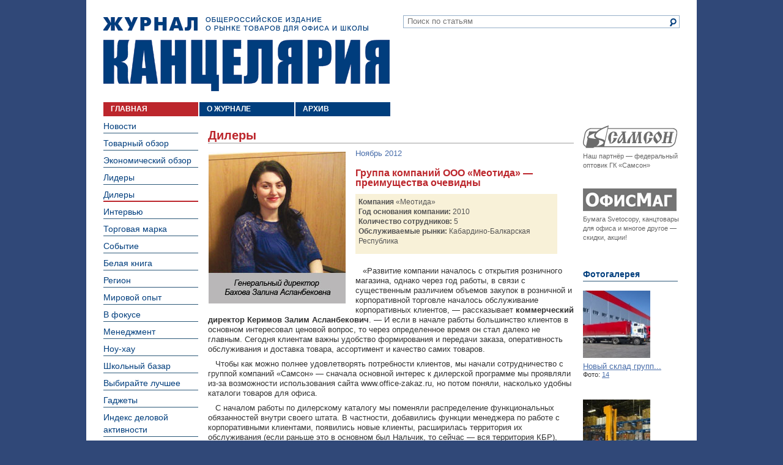

--- FILE ---
content_type: text/html; charset=UTF-8
request_url: https://kanzelaria.ru/rubrics/dealer/8500/
body_size: 8415
content:
<html>
<head>
<meta http-equiv="Content-Type" content="text/html; charset=UTF-8" />
<meta name="robots" content="index, follow" />
<meta name="description" content="Компания Меотида Год основания компании: 2010 Количество сотрудников: 5 Обслуживаемые рынки:" />

<title>Журнал "КАНЦЕЛЯРИЯ" - Дилеры</title>

<link href="/bitrix/js/ui/design-tokens/dist/ui.design-tokens.min.css?176900436623463" type="text/css"  rel="stylesheet" />
<link href="/bitrix/cache/css/kz/kz_main/default_19c9d318dc72da8b67b8e00966d22e23/default_19c9d318dc72da8b67b8e00966d22e23_v1.css?1769006361364" type="text/css"  rel="stylesheet" />
<link href="/bitrix/cache/css/kz/kz_main/template_b8fec8a3bcabe0835908cb7fd42555fe/template_b8fec8a3bcabe0835908cb7fd42555fe_v1.css?176900636151748" type="text/css"  data-template-style="true" rel="stylesheet" />
<link href="/bitrix/panel/main/popup.min.css?176900437520774" type="text/css"  data-template-style="true"  rel="stylesheet" />
<script>if(!window.BX)window.BX={};if(!window.BX.message)window.BX.message=function(mess){if(typeof mess==='object'){for(let i in mess) {BX.message[i]=mess[i];} return true;}};</script>
<script>(window.BX||top.BX).message({"JS_CORE_LOADING":"Загрузка...","JS_CORE_NO_DATA":"- Нет данных -","JS_CORE_WINDOW_CLOSE":"Закрыть","JS_CORE_WINDOW_EXPAND":"Развернуть","JS_CORE_WINDOW_NARROW":"Свернуть в окно","JS_CORE_WINDOW_SAVE":"Сохранить","JS_CORE_WINDOW_CANCEL":"Отменить","JS_CORE_WINDOW_CONTINUE":"Продолжить","JS_CORE_H":"ч","JS_CORE_M":"м","JS_CORE_S":"с","JSADM_AI_HIDE_EXTRA":"Скрыть лишние","JSADM_AI_ALL_NOTIF":"Показать все","JSADM_AUTH_REQ":"Требуется авторизация!","JS_CORE_WINDOW_AUTH":"Войти","JS_CORE_IMAGE_FULL":"Полный размер"});</script>

<script src="/bitrix/js/main/core/core.min.js?1769004365225353"></script>

<script>BX.Runtime.registerExtension({"name":"main.core","namespace":"BX","loaded":true});</script>
<script>BX.setJSList(["\/bitrix\/js\/main\/core\/core_ajax.js","\/bitrix\/js\/main\/core\/core_promise.js","\/bitrix\/js\/main\/polyfill\/promise\/js\/promise.js","\/bitrix\/js\/main\/loadext\/loadext.js","\/bitrix\/js\/main\/loadext\/extension.js","\/bitrix\/js\/main\/polyfill\/promise\/js\/promise.js","\/bitrix\/js\/main\/polyfill\/find\/js\/find.js","\/bitrix\/js\/main\/polyfill\/includes\/js\/includes.js","\/bitrix\/js\/main\/polyfill\/matches\/js\/matches.js","\/bitrix\/js\/ui\/polyfill\/closest\/js\/closest.js","\/bitrix\/js\/main\/polyfill\/fill\/main.polyfill.fill.js","\/bitrix\/js\/main\/polyfill\/find\/js\/find.js","\/bitrix\/js\/main\/polyfill\/matches\/js\/matches.js","\/bitrix\/js\/main\/polyfill\/core\/dist\/polyfill.bundle.js","\/bitrix\/js\/main\/core\/core.js","\/bitrix\/js\/main\/polyfill\/intersectionobserver\/js\/intersectionobserver.js","\/bitrix\/js\/main\/lazyload\/dist\/lazyload.bundle.js","\/bitrix\/js\/main\/polyfill\/core\/dist\/polyfill.bundle.js","\/bitrix\/js\/main\/parambag\/dist\/parambag.bundle.js"]);
</script>
<script>BX.Runtime.registerExtension({"name":"ui.dexie","namespace":"BX.Dexie3","loaded":true});</script>
<script>BX.Runtime.registerExtension({"name":"ls","namespace":"window","loaded":true});</script>
<script>BX.Runtime.registerExtension({"name":"fx","namespace":"window","loaded":true});</script>
<script>BX.Runtime.registerExtension({"name":"fc","namespace":"window","loaded":true});</script>
<script>BX.Runtime.registerExtension({"name":"ui.design-tokens","namespace":"window","loaded":true});</script>
<script>BX.Runtime.registerExtension({"name":"main.pageobject","namespace":"window","loaded":true});</script>
<script>(window.BX||top.BX).message({"JS_CORE_LOADING":"Загрузка...","JS_CORE_NO_DATA":"- Нет данных -","JS_CORE_WINDOW_CLOSE":"Закрыть","JS_CORE_WINDOW_EXPAND":"Развернуть","JS_CORE_WINDOW_NARROW":"Свернуть в окно","JS_CORE_WINDOW_SAVE":"Сохранить","JS_CORE_WINDOW_CANCEL":"Отменить","JS_CORE_WINDOW_CONTINUE":"Продолжить","JS_CORE_H":"ч","JS_CORE_M":"м","JS_CORE_S":"с","JSADM_AI_HIDE_EXTRA":"Скрыть лишние","JSADM_AI_ALL_NOTIF":"Показать все","JSADM_AUTH_REQ":"Требуется авторизация!","JS_CORE_WINDOW_AUTH":"Войти","JS_CORE_IMAGE_FULL":"Полный размер"});</script>
<script>BX.Runtime.registerExtension({"name":"window","namespace":"window","loaded":true});</script>
<script>(window.BX||top.BX).message({"LANGUAGE_ID":"ru","FORMAT_DATE":"DD.MM.YYYY","FORMAT_DATETIME":"DD.MM.YYYY HH:MI:SS","COOKIE_PREFIX":"BITRIX_SM","SERVER_TZ_OFFSET":"10800","UTF_MODE":"Y","SITE_ID":"kz","SITE_DIR":"\/","USER_ID":"","SERVER_TIME":1769741430,"USER_TZ_OFFSET":0,"USER_TZ_AUTO":"Y","bitrix_sessid":"fbf93a4d9ef337a4cb00fbb8059a3905"});</script>


<script  src="/bitrix/cache/js/kz/kz_main/kernel_main/kernel_main_v1.js?1769041264167754"></script>
<script src="/bitrix/js/ui/dexie/dist/dexie3.bundle.min.js?176900436688274"></script>
<script src="/bitrix/js/main/core/core_ls.min.js?17690043652683"></script>
<script src="/bitrix/js/main/core/core_frame_cache.min.js?176900436511132"></script>
<script>BX.setJSList(["\/bitrix\/js\/main\/core\/core_fx.js","\/bitrix\/js\/main\/pageobject\/pageobject.js","\/bitrix\/js\/main\/core\/core_window.js","\/bitrix\/js\/main\/date\/main.date.js","\/bitrix\/js\/main\/core\/core_date.js","\/bitrix\/js\/main\/utils.js","\/bitrix\/js\/main\/core\/core_uf.js","\/local\/templates\/kz_main\/components\/bitrix\/menu\/horizontal_multilevel\/script.js"]);</script>
<script>BX.setCSSList(["\/local\/templates\/kz_main\/components\/bitrix\/menu\/horizontal_multilevel\/style.css","\/local\/templates\/kz_main\/components\/bitrix\/menu\/.default\/style.css","\/bitrix\/components\/bitrix\/breadcrumb\/templates\/.default\/style.css","\/bitrix\/components\/bitrix\/photogallery\/templates\/.default\/style.css","\/local\/templates\/kz_main\/styles.css","\/local\/templates\/kz_main\/template_styles.css","\/local\/templates\/kz_main\/components\/bitrix\/news\/template1\/bitrix\/news.detail\/.default\/style.css"]);</script>


<script  src="/bitrix/cache/js/kz/kz_main/template_f9df5e572bc6cf431a8bb8a785cb98b8/template_f9df5e572bc6cf431a8bb8a785cb98b8_v1.js?1769006361818"></script>
<script>var _ba = _ba || []; _ba.push(["aid", "3c31c8ac02dafac20dbb24b1cecc07cc"]); _ba.push(["host", "kanzelaria.ru"]); (function() {var ba = document.createElement("script"); ba.type = "text/javascript"; ba.async = true;ba.src = (document.location.protocol == "https:" ? "https://" : "http://") + "bitrix.info/ba.js";var s = document.getElementsByTagName("script")[0];s.parentNode.insertBefore(ba, s);})();</script>


<link rel="stylesheet" type="text/css" media="screen" href="/css/jquery.fancybox-1.3.1.css" />

<link rel="stylesheet" type="text/css" media="screen" href="/css/main.css" />

<script type="text/javascript" src="/bitrix/js/main/ajax.js"></script>
<script type="text/javascript" src="/js/livevalidation_standalone.js"></script>
<script type="text/javascript" src="/js/jquery.js"></script>
<script type="text/javascript" src="/js/jquery.fancybox-1.3.1.js"></script>
<script type="text/javascript">$(document).ready(function(){$("a.zoomimg").fancybox();})</script>

<link rel="alternate" type="application/rss+xml" title="Статьи Журнала КАНЦЕЛЯРИЯ - информационно-аналитического издания о рынке товаров для офиса и школы" href="http://feeds.feedburner.com/kanzelariaru" />
<link rel="alternate" type="application/rss+xml" title="Новости от Журнала КАНЦЕЛЯРИЯ" href="http://feeds.feedburner.com/kanzelaria" />

</head>

<body>
<div id="panel"></div>
<center>
    <div class="Header group">
        <a class="HeaderLogo hideText" href="/">Журнал &laquo;Канцелярия&raquo;. Общероссийское издание о рынке товаров для офиса и школы</a>
        <div class="HeaderInformation">
            <div class="HeaderSearch">
                <div class="search_form">
<form class="search" action="/search/index.php">
    <input type="text" placeholder="Поиск по статьям" name="q" value="" size="15" maxlength="50" />&nbsp;
    <button class="HeaderSearchBtn" title="Найти"></button>
</form>
</div>                <!--<form>
                <input type="text" placeholder="Поиск по статьям" />
                <button class="HeaderSearchBtn" title="Найти"></button>
                </form>-->
            </div>
        </div>
    </div>

    <!--<table id="content" class=primary cellspacing="0" cellpadding="0">
        <tr><td>
                <div class=kanzelaria_z><a href="index.php"><img src="/images/kanzelaria_z.gif" title="Журнал Канцелярия" alt="Журнал Канцелярия" border="0" height="22" width="155"></a></div>
                <div class="headup">
                    <div class="head_oio">ОБЩЕРОССИЙСКОЕ ИЗДАНИЕ О РЫНКЕ ТОВАРОВ ДЛЯ ОФИСА И ШКОЛЫ</div>
                    <table class="search_table"><tr><td>
                                			</td><td width="65">
                                <div class="head_home">
                                    <a href="index.php"><img src="/images/home.gif" title="На главную страницу" alt="На главную страницу" border="0" height="10" width="11"></a>
                                    &nbsp;&nbsp;<a href="mailto:info@kanzelaria.ru"><img src="/images/mail.gif" alt="Написать письмо" title="Написать письмо" border="0" height="8" width="12"></a>
                                    &nbsp;&nbsp;<a href="http://feeds.feedburner.com/kanzelaria"><img src="/images/rss7.gif" alt="Лента новостей" title="Лента новостей" border="0"></a>
                                </div>
                            </td></tr>
                    </table>
                </div>

            </td></tr>

	<tr><td>
		<div class="kanzelariaLogo" style="MARGIN: 15px 0px 18px 0px; float:left">
			<a title="Главная" href="/"><img src="/images/kanzelaria.gif" height="84" alt="" width="469" border="0"/></a>
		</div>
</td></tr>
</table>-->

<table id="content" cellspacing="0" cellpadding="0"><tbody>
	<tr><td>
<!--'start_frame_cache_LkGdQn'--><ul id="horizontal-multilevel-menu">

	
	
		
							<li><a href="/index.php" class="root-item-selected">ГЛАВНАЯ</a></li>
			
		
	
	

	
	
		
							<li><a href="/about/" class="root-item">О ЖУРНАЛЕ</a></li>
			
		
	
	

	
	
		
							<li><a href="/archiv/" class="root-item">АРХИВ</a></li>
			
		
	
	

</ul>
<!--'end_frame_cache_LkGdQn'--> 	</td></tr></tbody>
	</table>

         <table id="content" cellspacing="0" cellpadding="0">
            <tbody>
              <tr><td class="left-column">
<!--'start_frame_cache_XEVOpk'--><ul class="left-menu">
			<li><a href="/rubrics/news/">Новости</a></li>
		
			<li><a href="/rubrics/products/">Товарный обзор</a></li>
		
			<li><a href="/rubrics/economic/">Экономический обзор</a></li>
		
			<li><a href="/rubrics/leader/">Лидеры</a></li>
		
			<li><a href="/rubrics/dealer/" class="selected">Дилеры</a></li>
		
			<li><a href="/rubrics/interview/">Интервью</a></li>
		
			<li><a href="/rubrics/trademark/">Торговая марка</a></li>
		
			<li><a href="/rubrics/event/">Событие</a></li>
		
			<li><a href="/rubrics/whitebook/">Белая книга</a></li>
		
			<li><a href="/rubrics/regions/">Регион</a></li>
		
			<li><a href="/rubrics/world/">Мировой опыт</a></li>
		
			<li><a href="/rubrics/focus/">В фокусе</a></li>
		
			<li><a href="/rubrics/management/">Менеджмент</a></li>
		
			<li><a href="/rubrics/know-how/">Ноу-хау</a></li>
		
			<li><a href="/rubrics/schoolmarket/">Школьный базар</a></li>
		
			<li><a href="/rubrics/best/">Выбирайте лучшее</a></li>
		
			<li><a href="/rubrics/gadget/">Гаджеты</a></li>
		
			<li><a href="/rubrics/indexactiv/">Индекс деловой активности</a></li>
		
</ul>
<!--'end_frame_cache_XEVOpk'-->	<br><br>

<!--a href="http://www.segment.ru/" target="_blank"><img style="padding-top: 10px;" border="0" src="http://www.kanzelaria.ru/images/bn/segment153x250.gif"></a-->

        <br>
	<br>
	<br>
        </td>
	<td class="main-column">

        <!--div id="navigation"><link href="/bitrix/css/main/font-awesome.css?176900436328777" type="text/css" rel="stylesheet" />
<div class="bx-breadcrumb" itemscope itemtype="http://schema.org/BreadcrumbList">
			<div class="bx-breadcrumb-item" id="bx_breadcrumb_0" itemprop="itemListElement" itemscope itemtype="http://schema.org/ListItem">
				
				<a href="/" title="Главная" itemprop="item">
					<span itemprop="name">Главная</span>
				</a>
				<meta itemprop="position" content="1" />
			</div>
			<div class="bx-breadcrumb-item" id="bx_breadcrumb_1" itemprop="itemListElement" itemscope itemtype="http://schema.org/ListItem">
				<i class="fa fa-angle-right"></i>
				<a href="/rubrics/" title="О журнале" itemprop="item">
					<span itemprop="name">О журнале</span>
				</a>
				<meta itemprop="position" content="2" />
			</div>
			<div class="bx-breadcrumb-item" id="bx_breadcrumb_2" itemprop="itemListElement" itemscope itemtype="http://schema.org/ListItem">
				<i class="fa fa-angle-right"></i>
				<a href="/rubrics/dealer/8500/index.php" title="Канцелярия: Статьи" itemprop="item">
					<span itemprop="name">Канцелярия: Статьи</span>
				</a>
				<meta itemprop="position" content="3" />
			</div>
			<div class="bx-breadcrumb-item">
				<i class="fa fa-angle-right"></i>
				<span>Дилеры</span>
			</div><div style="clear:both"></div></div>&nbsp;</div-->


<h1>Дилеры</h1>
<p><!--'start_frame_cache_3JiYAU'--><div class="news-detail">
    			<img class="detail_picture" border="0" src="https://upload.s3.brauberg.com/iblock/62c/meotida.jpg" width="224" height="248" alt="Группа компаний ООО «Меотида» — преимущества очевидны"  title="Группа компаний ООО «Меотида» — преимущества очевидны" />
				<span class="news-date-time">Ноябрь 2012</span>
				<h3>Группа компаний ООО «Меотида» — преимущества очевидны</h3>
					 
<div style="width: 320px;" class="article_company"> 
  <p><strong>Компания</strong> &laquo;Меотида&raquo; 
    <br />
   <strong>Год основания компании:</strong> 2010 
    <br />
   <strong>Количество сотрудников:</strong> 5 
    <br />
   <strong>Обслуживаемые рынки: </strong><nobr>Кабардино-Балкарская</nobr> Республика</p>
 </div>
 
<p class="MsoNormal" style="text-indent: 9pt;">&laquo;Развитие компании началось с открытия розничного магазина, однако через год работы, в связи с существенным различием объемов закупок в розничной и корпоративной торговле началось обслуживание корпоративных клиентов, &mdash; рассказывает <b>коммерческий директор Керимов Залим Асланбекович</b>. &mdash; И если в начале работы большинство клиентов в основном интересовал ценовой вопрос, то через определенное время он стал далеко не главным. Сегодня клиентам важны удобство формирования и передачи заказа, оперативность обслуживания и доставка товара, ассортимент и качество самих товаров.</p>
 
<p class="MsoNormal" style="text-indent: 9pt;">Чтобы как можно полнее удовлетворять потребности клиентов, мы начали сотрудничество с группой компаний &laquo;Самсон&raquo; &mdash; сначала основной интерес к дилерской программе мы проявляли из-за возможности использования сайта www.office-zakaz.ru, но потом поняли, насколько удобны каталоги товаров для офиса. </p>
 
<p class="MsoNormal" style="text-indent: 9pt;">С началом работы по дилерскому каталогу мы поменяли распределение функциональных обязанностей внутри своего штата. В частности, добавились функции менеджера по работе с корпоративными клиентами, появились новые клиенты, расширилась территория их обслуживания (если раньше это в основном был Нальчик, то сейчас &mdash; вся территория КБР), появились новые группы продаваемых товаров (компьютерная техника, расходные материалы, мебель, хозтовары), выросла доля продаж бумажной продукции и выросли продажи в целом.</p>
 
<p class="MsoNormal" style="text-indent: 9pt;">Нашим клиентам нравится работать с каталогом и сайтом. С появлением сайта www.office-zakaz.ru круг наших клиентов постоянно увеличивается. Ведь ни для кого не секрет, что без Интернета сегодня не работает ни одна компания. Клиентам нравится делать заявки через интернет-магазин, находясь на своем рабочем месте. Преимущества очевидны: наглядность, информативность, оперативность в выборе товаров и их заказе, возможность планирования расходов, большой выбор товаров, и конечно, простота и удобство работы. </p>
 
<p class="MsoNormal" style="text-indent: 9pt;">Сама дилерская программа группы компаний &laquo;Самсон&raquo; направлена на развитие компании-дилера, поскольку в ней уже предложено готовое решение по построению бизнеса, что позволяет не тратить время на поиск оптимальных решений по организации продаж&raquo;.</p>
 
<p> </p>
 
<div align="center"> 
  <table border="0" class="table-grey-block"> 
    <tbody> 
      <tr align="center"><td style="border-image: none;"> <img src="https://upload.s3.brauberg.com/57/meotida2.jpg" border="0" align="middle" width="170" height="248"  /> </td><td style="border-image: none;"> <img src="https://upload.s3.brauberg.com/57/meotida3.jpg" border="0" align="middle" width="170" height="248"  /> </td><td style="border-image: none;"> <img src="https://upload.s3.brauberg.com/57/meotida4.jpg" border="0" align="middle" width="170" height="248"  /> </td></tr>
     
      <tr><td align="center" class="grey-block" style="border-image: none;"> 
          <p>Соучредитель 
            <br />
           Бахов Аслан Барасбиевич 
            <br />
           	 </p>
         </td> <td align="center" class="grey-block" style="border-image: none;"> 
          <p>Старший продавец 
            <br />
           Кушхаканова Ирина 
            <br />
           </p>
         </td><td align="center" class="grey-block" style="border-image: none;">Коммерческий директор 
          <br />
         Керимов
          <br />
         Залим Асланбекович 
          <br />
         </td> </tr>
     </tbody>
   </table>
 </div>
 
<br />
 
<div align="center"> 
  <div align="center"> 
    <br />
   </div>
 
  <table border="0" class="table-grey-block"> 
    <tbody> </tbody>
   </table>
 </div>
 
<br />
 
<p><b>Компания &laquo;Меотида&raquo; 
    <br />
   ТОВАРЫ ДЛЯ ОФИСА 
    <br />
   <a href="http://www.office-zakaz.ru/meotida" >www.office-zakaz.ru/meotida</a></b> 
  <br />
 </p>
 
<p>Заказ бесплатного каталога и прайс­-листа: 
  <br />
 8 (8662) 40-26-27 
  <br />
 </p>
  		<div style="clear:both"></div>
	<br />
		    </div>
<p><a href="/rubrics/dealer/">Все материалы рубрики</a></p>
<!--'end_frame_cache_3JiYAU'--></p>

<p></p>
 </td>
    <td class="right-column">  
<br />

<ul class="Partners">
    <li class="PartnersItem samson">
        <a target="_blank" class="PartnersLink" href="http://www.samsonopt.ru">
            <span class="PartnersLogo"></span>
            <span class="PartersDescription">Наш партнёр &mdash; федеральный оптовик ГК &laquo;Самсон&raquo;</span>
        </a>
    </li><li class="PartnersItem officemag">
        <a target="_blank" class="PartnersLink" href="http://www.officemag.ru">
            <span class="PartnersLogo"></span>
        </a>
			<span class="PartersDescription"><a href="http://www.officemag.ru/catalog/89120/243001/">Бумага Svetocopy</a>, <a href="http://www.officemag.ru">канцтовары</a> для офиса и&nbsp;многое другое &mdash; скидки, акции!</span>

    </li>
</ul>
<!--<div style="width: 155px; text-align: center;"><a href="http://www.samsonopt.ru"><img border="0" target="_blank" alt="ООО Самсон-опт" title="ООО Самсон-опт" src="/images/partner/SAMSON.gif" /></a>-->
<!--img src="/images/partner/Laco.gif" border=0><br/><br/>
<img src="/images/partner/Hatber.gif" border=0 ><br/><br/>
<img src="/images/partner/om.gif" border=0 height="55" ><br/><br/>
<img src="/images/partner/ip.gif" border=0 ><br/><br/>
<img src="/images/partner/Gamma.gif" border=0 ><br/><br/>
<img src="/images/partner/mappaper.gif" border=0 ><br/><br/>
<img src="/images/partner/mondi.gif" border=0 ><br/><br/-->
 
  <br />
 
  <br />
 </div>
 
<ul class="left-menu"> 
  <li><a href="/photogallery" id="right_bold">Фотогалерея</a></li>
 </ul>
 
<div style="width: 155px; text-align: left;"> <div class="photo-albums-list photo-albums"  style="margin-top: 15px;">
<!--'start_frame_cache_D24ovH'--><div class="photo-album">
	<div class="photo-album-img" style="height: auto; width: auto;">
		<table cellpadding="0" cellspacing="0" class="shadow">
			<tr class="t"><td colspan="2" rowspan="2">
				<div class="outer" style="width:148px;">
					<div class="tool" style="height:0px;"></div>
					<div class="inner">
						<a href="/photogallery/3568/" title="Новый склад группы компнаий Самсон в Воронеже">
							






<div class="photo-album-cover" id="photo_album_cover_3568" style="width:110px; height:110px;background-image:url('https://upload.s3.brauberg.com/iblock/778/iblock_section_3568.jpg');" title="Новый склад группы компнаий Самсон в Воронеже"></div>


						</a>
					</div>
				</div>
			</td><td class="t-r"><div class="empty"></div></td></tr>
			<tr class="m"><td class="m-r"><div class="empty"></div></td></tr>
			<tr class="b"><td class="b-l"><div class="empty"></div></td><td class="b-c"><div class="empty"></div></td><td class="b-r"><div class="empty"></div></td></tr>
		</table>
	</div>
	<div class="photo-album-info">
		<div class="photo-album-info-name name" id="photo_album_name_3568" style="width:148px;">
			<a href="/photogallery/3568/" title="Новый склад группы компнаий Самсон в Воронеже" class="photo-album-info-name" style="width:110px;">
				Новый склад групп...			</a>
		</div>
				<div class="photo-album-info-cnt-values">
			Фото: <a href="/photogallery/3568/">14</a>
		</div>
	</div>
</div>
<div class="photo-album">
	<div class="photo-album-img" style="height: auto; width: auto;">
		<table cellpadding="0" cellspacing="0" class="shadow">
			<tr class="t"><td colspan="2" rowspan="2">
				<div class="outer" style="width:148px;">
					<div class="tool" style="height:0px;"></div>
					<div class="inner">
						<a href="/photogallery/3567/" title="Новый офис и склад группы компаний Самсон в Новосибирске">
							






<div class="photo-album-cover" id="photo_album_cover_3567" style="width:110px; height:110px;background-image:url('https://upload.s3.brauberg.com/iblock/99f/iblock_section_3567.jpg');" title="Новый офис и склад группы компаний Самсон в Новосибирске"></div>


						</a>
					</div>
				</div>
			</td><td class="t-r"><div class="empty"></div></td></tr>
			<tr class="m"><td class="m-r"><div class="empty"></div></td></tr>
			<tr class="b"><td class="b-l"><div class="empty"></div></td><td class="b-c"><div class="empty"></div></td><td class="b-r"><div class="empty"></div></td></tr>
		</table>
	</div>
	<div class="photo-album-info">
		<div class="photo-album-info-name name" id="photo_album_name_3567" style="width:148px;">
			<a href="/photogallery/3567/" title="Новый офис и склад группы компаний Самсон в Новосибирске" class="photo-album-info-name" style="width:110px;">
				Новый офис и скла�...			</a>
		</div>
				<div class="photo-album-info-cnt-values">
			Фото: <a href="/photogallery/3567/">8</a>
		</div>
	</div>
</div>
<div class="photo-album">
	<div class="photo-album-img" style="height: auto; width: auto;">
		<table cellpadding="0" cellspacing="0" class="shadow">
			<tr class="t"><td colspan="2" rowspan="2">
				<div class="outer" style="width:148px;">
					<div class="tool" style="height:0px;"></div>
					<div class="inner">
						<a href="/photogallery/3566/" title="Выставка Скрепка Экспо. Весна 2014">
							






<div class="photo-album-cover" id="photo_album_cover_3566" style="width:110px; height:110px;background-image:url('https://upload.s3.brauberg.com/iblock/9a5/iblock_section_3566.jpg');" title="Выставка Скрепка Экспо. Весна 2014"></div>


						</a>
					</div>
				</div>
			</td><td class="t-r"><div class="empty"></div></td></tr>
			<tr class="m"><td class="m-r"><div class="empty"></div></td></tr>
			<tr class="b"><td class="b-l"><div class="empty"></div></td><td class="b-c"><div class="empty"></div></td><td class="b-r"><div class="empty"></div></td></tr>
		</table>
	</div>
	<div class="photo-album-info">
		<div class="photo-album-info-name name" id="photo_album_name_3566" style="width:148px;">
			<a href="/photogallery/3566/" title="Выставка Скрепка Экспо. Весна 2014" class="photo-album-info-name" style="width:110px;">
				Выставка Скрепка ...			</a>
		</div>
				<div class="photo-album-info-cnt-values">
			Фото: <a href="/photogallery/3566/">18</a>
		</div>
	</div>
</div>
<!--'end_frame_cache_D24ovH'-->	<div class="empty-clear"></div>
</div> </div>
 
<ul class="left-menu"> 
  <li><a href="/archiv/" id="right_bold">Архив</a></li>
 </ul>
 
<br />
 
<div class="archiv"> <a href="/archiv/?Y=2014">2014</a><br><a href="/archiv/?Y=2013">2013</a><br><a href="/archiv/?Y=2012">2012</a><br><a href="/archiv/?Y=2011">2011</a><br><a href="/archiv/?Y=2010">2010</a><br><a href="/archiv/?Y=2009">2009</a><br><a href="/archiv/?Y=2008">2008</a><br> <a href="/archiv/?Y=2007">2007</a> 
  <br />
 <a href="/archiv/?Y=2006">2006</a> 
  <br />
 <a href="/archiv/?Y=2005">2005</a> 
  <br />
 <a href="/archiv/?Y=2004">2004</a> </div>
 
<br />
 
<!--<div style="width: 155px; text-align: center;"><img src="/images/skrepka.gif" border="0"></div>-->
   
<!--
<div class="information-block"> 	 	 
  <div class="information-block-head">Опрос</div>
	<img id="__bx_c2_0.09956556242290038" src="/bitrix/components/bitrix/voting.current/images/current.gif" border="0" height="16" width="32" __bxtagname="component2" __bxcontainer="{'DESCRIPTION': 'Выводит форму либо результаты текущего опроса', 'name': 'bitrix:voting.current', 'template': 'main_page', 'parentComponent': false, 'exParams': false, 'paramvals': {'CHANNEL_SID': 'ANKETA', 'CACHE_TYPE': 'A', 'CACHE_TIME': '3600'}, '__bx_id': 1}" /> </div>
 
<div class="information-block"> 	 	 
  <div class="information-block-head">Фото дня</div>
 <img id="__bx_c2_0.7947518214345304" src="/bitrix/components/bitrix/photo.random/images/photo_view.gif" border="0" height="16" width="32" __bxtagname="component2" __bxcontainer="{'DESCRIPTION': 'Показывает одну произвольную фотографию', 'name': 'bitrix:photo.random', 'template': '.default', 'parentComponent': false, 'exParams': false, 'paramvals': {'IBLOCK_TYPE': 'photo', 'IBLOCKS': '={Array(&quot;8&quot;)}', 'PARENT_SECTION': '', 'CACHE_TYPE': 'A', 'CACHE_TIME': '180', 'DETAIL_URL': '/content/photo/index.php?SECTION_ID=#SECTION_ID#&amp;ELEMENT_ID=#ELEMENT_ID#'}, '__bx_id': 1}" /> </div>
-->
 
 </td></tr>
            </tbody>
          </table>

<table id="content" class=footer cellspacing="0" cellpadding="0"><tbody>
	<tr><td>
  
          <div id="bottom_banner"></div>
            <div id="footer">
                <div id="bx-composite-banner">
                </div>
            </div>

        </td></tr>
    </tbody>
  </table>
</center>

<script type="text/javascript">
var gaJsHost = (("https:" == document.location.protocol) ? "https://ssl." : "http://www.");
document.write(unescape("%3Cscript src='" + gaJsHost + "google-analytics.com/ga.js' type='text/javascript'%3E%3C/script%3E"));
</script>
<script type="text/javascript">
var pageTracker = _gat._getTracker("UA-2582085-8");
pageTracker._trackPageview();
</script>
</body>
</html>

--- FILE ---
content_type: text/css
request_url: https://kanzelaria.ru/bitrix/cache/css/kz/kz_main/default_19c9d318dc72da8b67b8e00966d22e23/default_19c9d318dc72da8b67b8e00966d22e23_v1.css?1769006361364
body_size: 364
content:


/* Start:/local/templates/kz_main/components/bitrix/news/template1/bitrix/news.detail/.default/style.css?1769004340114*/
div.news-detail img.detail_picture
{
	float:left;
	margin:5px 16px 6px 1px;
}
.news-date-time
{
	color:#486DAA;
}

/* End */
/* /local/templates/kz_main/components/bitrix/news/template1/bitrix/news.detail/.default/style.css?1769004340114 */


--- FILE ---
content_type: text/css
request_url: https://kanzelaria.ru/bitrix/cache/css/kz/kz_main/template_b8fec8a3bcabe0835908cb7fd42555fe/template_b8fec8a3bcabe0835908cb7fd42555fe_v1.css?176900636151748
body_size: 10301
content:


/* Start:/local/templates/kz_main/components/bitrix/menu/horizontal_multilevel/style.css?17690043404779*/
/**Top menu**/
#horizontal-multilevel-menu,#horizontal-multilevel-menu ul
{
	margin:0px;
	padding:0px;
	list-style:none;
	font-size:11px;
	background-color: #000000;
	/*font-size:90%*/
}

#horizontal-multilevel-menu
{
	
}

/*Links*/
#horizontal-multilevel-menu a
{
	display:block;
	/*padding:0.3em 0.8em;*/
	text-decoration:none;
	text-align:left;
}

#horizontal-multilevel-menu li 
{
	width:155px;
	float:left;
	margin: 0px 2px 0px 0px;
}

/*Root items*/
#horizontal-multilevel-menu li a.root-item
{
	font-size:12;
	font-weight:bold;
/*	background:#BC262C url(/local/templates/kz_main/components/bitrix/menu/horizontal_multilevel/images/header_menu_bg.gif) repeat-x; */
	background:#003E7D;
	color:#fff;
	font-weight:bold;
	padding:5px 5px 5px 12px;
	width:138;
	$width:155;
}

/*Root menu selected*/
#horizontal-multilevel-menu li a.root-item-selected
{
	font-size:12;
	font-weight:bold;
	background:#BC262C;
	color:#fff;
	font-weight:bold;
	padding:5px 5px 5px 12px;
	width:138;
	$width:155;

}

/*Root items: hover*/
#horizontal-multilevel-menu li:hover a.root-item, #horizontal-multilevel-menu li.jshover a.root-item
{
	background:#BC262C;
	color:#fff;
}

/*Item-parents*/
#horizontal-multilevel-menu a.parent
{
	background: url(/local/templates/kz_main/components/bitrix/menu/horizontal_multilevel/images/arrow.gif) center right no-repeat;
}

/*Denied items*/
#horizontal-multilevel-menu a.denied
{
	background: url(/local/templates/kz_main/components/bitrix/menu/horizontal_multilevel/images/lock.gif) center right no-repeat;
}

/*Child-items: hover*/
#horizontal-multilevel-menu li:hover, #horizontal-multilevel-menu li.jshover
{
	background:#D6D6D6;
	color:#fff;
}

/*Child-items selected*/
#horizontal-multilevel-menu li.item-selected
{
	background:#D6D6D6;
	color:#fff;
}

/*Sub-menu box*/
#horizontal-multilevel-menu li ul
{
	position:absolute;
	/*top:-999em;*/
	top:auto;
	display:none;
	z-index:500;

	height:auto;
	/*width:12em;*/
	width:135px;
	background:#F5F5F5;
	border:1px solid #C1C1C1;
}

/*Sub-menu item box*/
#horizontal-multilevel-menu li li 
{
	width:100%;
	border-bottom:1px solid #DEDEDE;
}

/*Item link*/
#horizontal-multilevel-menu li ul a
{

	text-align:left;
}

/*Items text color & size */
#horizontal-multilevel-menu li a,
#horizontal-multilevel-menu li:hover li a,
#horizontal-multilevel-menu li.jshover li a,
#horizontal-multilevel-menu li:hover li:hover li a,
#horizontal-multilevel-menu li.jshover li.jshover li a,
#horizontal-multilevel-menu li:hover li:hover li:hover li a,
#horizontal-multilevel-menu li.jshover li.jshover li.jshover li a,
#horizontal-multilevel-menu li:hover li:hover li:hover li:hover li a,
#horizontal-multilevel-menu li.jshover li.jshover li.jshover li.jshover li a,
#horizontal-multilevel-menu li:hover li:hover li:hover li:hover li:hover li a,
#horizontal-multilevel-menu li.jshover li.jshover li.jshover li.jshover li.jshover li a
{
	color:#4F4F4F;
	font-weight:bold;
}

/*Items text color & size: hover*/
#horizontal-multilevel-menu li:hover li:hover a,
#horizontal-multilevel-menu li.jshover li.jshover a,
#horizontal-multilevel-menu li:hover li:hover li:hover a,
#horizontal-multilevel-menu li.jshover li.jshover li.jshover a,
#horizontal-multilevel-menu li:hover li:hover li:hover li:hover a,
#horizontal-multilevel-menu li.jshover li.jshover li.jshover li.jshover a
#horizontal-multilevel-menu li:hover li:hover li:hover li:hover li:hover a,
#horizontal-multilevel-menu li.jshover li.jshover li.jshover li.jshover li.jshover a
#horizontal-multilevel-menu li:hover li:hover li:hover li:hover li:hover li:hover a,
#horizontal-multilevel-menu li.jshover li.jshover li.jshover li.jshover li.jshover li.jshover a
{
	color:#4F4F4F;
}

#horizontal-multilevel-menu li ul ul
{
	margin:-27px 0 0 132px;
	/*margin:-1.93em 0 0 11.6em;*/
}

#horizontal-multilevel-menu li:hover ul ul,
#horizontal-multilevel-menu li.jshover ul ul,
#horizontal-multilevel-menu li:hover ul ul ul,
#horizontal-multilevel-menu li.jshover ul ul ul,
#horizontal-multilevel-menu li:hover ul ul ul ul,
#horizontal-multilevel-menu li.jshover ul ul ul ul,
#horizontal-multilevel-menu li:hover ul ul ul ul ul,
#horizontal-multilevel-menu li.jshover ul ul ul ul ul
{
	/*top:-999em;*/
	display:none;
}

#horizontal-multilevel-menu li:hover ul,
#horizontal-multilevel-menu li.jshover ul,
#horizontal-multilevel-menu li li:hover ul,
#horizontal-multilevel-menu li li.jshover ul,
#horizontal-multilevel-menu li li li:hover ul,
#horizontal-multilevel-menu li li li.jshover ul,
#horizontal-multilevel-menu li li li li:hover ul,
#horizontal-multilevel-menu li li li li.jshover ul,
#horizontal-multilevel-menu li li li li li:hover ul,
#horizontal-multilevel-menu li li li li li.jshover ul
{
	/*z-index:1000;
	top:auto;*/
	display:block;
}

div.menu-clear-left
{
	clear:left;
}
/* End */


/* Start:/local/templates/kz_main/components/bitrix/menu/.default/style.css?17690043401184*/
/* Left menu*/
ul.left-menu
{
	width: 155px;
	list-style:none;
	margin:0px 0px 0px 0px;
	padding:0px 0px 0px 0px;
	position: relative; /*IE bug*/
}

ul.left-menu li
{
	padding: 0px 0px 0px 0px;
	margin:0px 0px 0px 0px;

}

ul.left-menu li a
{
height: 20px;
vertical-align: bottom;
line-height: 20px;
font-size: 14px;
font-weight: normal;
display: block;
color: #003e7d;
padding: 6px 0px 1px 0px;
text-decoration: none;
color:#003e7d;
border-bottom-width: 1px;
border-bottom-style: solid;
border-bottom-color: #2E5A7A;
}


ul.left-menu li a:visited
{
	padding: 6px 0px 1px 0px;
	color:#003e7d;
	border-bottom-width: 1px;
	border-bottom-style: solid;
	border-bottom-color: #2E5A7A;
}


ul.left-menu li a:hover
{
	padding: 6px 0px 1px 0px;
	color:#003e7d;
	border-bottom-width: 1px;
	border-bottom-style: solid;
	border-bottom-color: #BC262C;
}


ul.left-menu li a.selected:link, 
ul.left-menu li a.selected:visited, 
ul.left-menu li a.selected:active, 
ul.left-menu li a.selected:hover
{
	padding: 6px 0px 0px 0px;
	color:#003e7d;
	border-bottom-width: 2px;
	border-bottom-style: solid;
	border-bottom-color: #BC262C;
}

/* End */


/* Start:/bitrix/components/bitrix/breadcrumb/templates/.default/style.min.css?1769004361467*/
.bx-breadcrumb{margin:10px 0}.bx-breadcrumb i{color:#b5bdc2;line-height:13px;font-size:12px;vertical-align:middle;margin-right:5px}.bx-breadcrumb .bx-breadcrumb-item{float:left;margin-bottom:10px;white-space:nowrap;line-height:13px;vertical-align:middle;margin-right:10px}.bx-breadcrumb .bx-breadcrumb-item span{font-family:"Open Sans",Arial,"Helvetica Neue",Helvetica,sans-serif;font-size:13px;white-space:normal}.bx-breadcrumb .bx-breadcrumb-item a{border-bottom:0}
/* End */


/* Start:/bitrix/components/bitrix/photogallery/templates/.default/style.min.css?176900436324482*/
.photo-top-controls{margin:0 0 1em 1px}.photo-top-controls a{margin:0 6px 0 0}ul.photo-controls,ul.photo-controls li{margin:0;padding:0;border:0;list-style-type:none;overflow:hidden}ul.photo-controls li{height:2em;float:left;padding-right:1em}li.photo-control label,li.photo-control a:link,li.photo-control a:visited,li.photo-control a:active,li.photo-control a:hover{line-height:1.7em;height:1.7em}li.photo-control a:hover,li.photo-control a:active,li.photo-control a.pressed{text-decoration:none}div.photo-controls-buttons ul.photo-controls{height:auto}div.photo-controls-buttons ul.photo-controls li{clear:both;float:none;padding-right:.45em;height:20px!important}div.photo-controls-buttons ul.photo-controls li a{display:block;background-repeat:no-repeat;white-space:nowrap;cursor:pointer;cursor:hand;text-decoration:none}div.photo-controls-buttons ul.photo-controls li a{width:11.61em}div.photo-controls-buttons ul.photo-controls li a span{padding-right:10px;background-position:right bottom}div.photo-controls-buttons ul.photo-controls li a:hover{background-position:left top}div.photo-controls-buttons ul.photo-controls li a:hover span{background-position:right top}li.photo-control-album-edit a{float:left}div.photo-controls-gallery ul.photo-controls li,div.photo-controls-album ul.photo-controls li{float:left;margin-bottom:2px}div.photo-controls-gallery ul.photo-controls li a,div.photo-controls-gallery ul.photo-controls li a span,div.photo-controls-album ul.photo-controls li a,div.photo-controls-album ul.photo-controls li.photo-control-album-edit a span{padding-right:1.2em}div.photo-controls-album,div.photo-controls-gallery{float:right}table.photo-dialog-table,table.photo-popup{border:0;border-collapse:collapse;width:100%}table.photo-dialog-table td,table.photo-popup td{padding:5px!important;background:transparent!important;vertical-align:top!important}table.photo-dialog-table td.photo-dialog-prop-title{text-align:right}table.photo-dialog-table td.photo-dialog-prop-param{text-align:left}table.photo-dialog-table td.photo-dialog-req label{font-weight:bold!important}table.photo-dialog-table textarea{width:400px;height:10em}table.photo-dialog-table td.photo-inp-width input{width:400px}table.photo-dialog-table td.photo-dialog-warning{color:red!important}table.photo-dialog-table td.photo-dialog-prop-param-date{text-align:left}table.photo-dialog-table td.photo-dialog-prop-param-date input{display:block;float:left}table.photo-dialog-table td.photo-dialog-prop-param-date a{display:inline-block!important}div.photo-popup,div.photo-popup div,div.photo-popup form{background-color:white;padding:0;margin:0;font-size:12px}div.photo-popup{background-color:gray;overflow:hidden;width:600px;height:400px}div.photo-popup div.photo-popup-container{border:1px solid black}div.photo-popup div.photo-popup-inner{padding:9px}div.photo-popup div.photo-popup-data{overflow:hidden;width:580px;height:380px}div.photo-popup table{width:100%;border:0}table.photo-popup thead{display:none}div.photo-popup tbody{height:330px}div.photo-popup tbody td{border:0;text-align:left;vertical-align:top}div.photo-popup tbody div.photo-info-box-section-edit-icon,div.photo-popup tbody div.photo-info-box-section-edit,div.photo-popup tbody div.photo-info-box-element-edit{height:335px;overflow:auto;zoom:1}div.photo-popup tfoot td{text-align:center;vertical-align:middle;height:50px;overflow:hidden}div.photo-popup tfoot td input{margin:2px}div.photo-popup div.photo-edit-field{padding:.3em 0 .2em .3em}div.photo-popup div.photo-edit-field-title input,div.photo-popup div.photo-edit-field-tags input,div.photo-popup div.photo-edit-field textarea{width:99%}div.photo-popup div.photo-edit-field select{width:50%}div.photo-filter{margin:1.5em 0 2.5em 0;border:1px solid;padding:1em;width:70%}div.photo-filter-field{margin-bottom:.7em}div.photo-filter-field-inner{margin-bottom:.4em}div.photo-calendar-field label{display:block;margin-bottom:.5em}div.photo-filter-buttons{margin-right:.5em}div.photo-filter-field legend{padding:.5em 1em}div.modern-page-navigation{padding:.5em 0}div.modern-page-navigation a,span.modern-page-current,span.modern-page-dots{border-left-width:1px;border-left-style:solid;padding-left:.75em;padding-right:.5em;text-decoration:none}div.modern-page-navigation a.modern-page-previous{border-right-width:1px;border-right-style:solid;border-left:none}div.modern-page-navigation a.modern-page-first,div.modern-page-navigation span.modern-page-first{border-left:none;padding-left:.5em}span.modern-page-current{font-weight:bold}ul.photo-items-list,ul.photo-items-list,li.photo-item{padding:0;margin:0;list-style-type:none}div.photo-note-box{width:70%;border-width:1px;border-style:solid;margin:1.117em 0;padding:.4em 1.117em}div.photo-note-box ul{padding:.3em .6em;list-style-type:none;margin:0}div.photo-note-box ul li{margin:.3em 0;padding:0}div.photo-breadcrumb-top{margin-bottom:1.27em}div.empty-clear{clear:both;overflow:hidden;height:.1em}div.photo-popup-inner form,form.photo-form{padding:0;margin:0}table.photo-table,table.photo-table td{font-size:100%}div#photo_waitwindow{width:170px!important;padding:10px!important;display:block!important;border:1px solid #eacb6b!important;text-align:center!important;font-size:13px!important;background-color:#fcf7d1!important;background-image:url("/bitrix/themes/.default/images/wait.gif")!important;background-position:10px center!important;background-repeat:no-repeat!important;position:relative!important;z-index:10000;text-align:center;position:static!important;width:100%}div.photo-header-big div.photo-header-inner,div.photo-header-middle div.photo-header-inner{margin-bottom:.78em}div.photo-header-big{border-bottom:1px solid;font-weight:bold;font-size:110%;margin-bottom:.78em}div.photo-header-component{font-weight:bold;font-size:110%;margin-right:1em;margin-bottom:.78em}span.photo-header-link{font-weight:normal;font-size:100%}div.reviews-navigation-top{display:none}div.tags-cloud a{text-decoration:none}div.tags-cloud a:hover{text-decoration:underline}div.photo-album-avatar,div.photo-album-thumbs-avatar,div.photo-album-avatar-empty{background-position:center center;background-repeat:no-repeat;cursor:pointer;cursor:hand;overflow:hidden}div.photo-album-avatar-edit div.photo-album-menu{display:block!important}div.photo-item-cover-block-outside{padding:0 8px 8px 0}div.photo-item-cover-block-inside{padding:8px 20px;border:0}div.photo-item-cover-block-container,div.photo-item-cover-block-outer,div.photo-item-cover-block-inner{border:1px solid}div.photo-item-cover-block-container{position:relative!important}div.photo-item-cover-block-outer,div.photo-item-cover-block-inner{position:absolute!important}div.photo-item-cover-block-container{left:6px;top:8px}div.photo-item-cover-block-outer{left:-4px;top:-4px}div.photo-item-cover-block-inner{left:-4px;top:-4px}div.photo-item-info-block-outer{padding:4px 2px 2px 2px}div.photo-item-cover{cursor:pointer;cursor:hand}div.photo-album-name a{line-height:1.2em}div.photo-album-date,div.photo-album-photos{font-size:11px}div.photo-album-menu-controls{z-index:100;text-align:center}div.photo-album-menu{display:none;width:100%;height:100%;position:relative}div.photo-item-over div.photo-album-menu{display:block!important}div.photo-album-menu div{position:absolute;width:100%;height:100%}div.photo-album-menu-controls a{line-height:1em;display:block}ul.photo-album-list,ul.photo-album-thumbs-list,li.photo-album-item{padding:0;margin:0;list-style-type:none}ul.photo-album-list div.photo-item-info-block-outside{margin-left:0!important}li.photo-album-item{margin:0;float:left;padding:0 30px 30px 0;display:inline}ul.photo-album-thumbs-list li,ul.photo-album-thumbs-list div,ul.photo-album-list li,ul.photo-album-list div{zoom:1}ul.photo-album-list li,ul.photo-album-list div.photo-item-cover-block-outside,ul.photo-album-thumbs-list li,ul.photo-album-thumbs-list div.photo-item-cover-block-outside{float:left}ul.photo-album-list div.photo-item-info-block-outside,ul.photo-album-thumbs-list div.photo-item-info-block-outside{clear:both}li.photo-album-item div.photo-album-name{position:relative;height:1.4em;font-weight:bold;overflow:hidden}li.photo-album-item div.photo-album-name a{line-height:1.4em;text-decoration:none}li.photo-album-item div.photo-album-date{padding-top:1px;float:right}li.photo-album-item div.photo-album-photos{padding-top:1px}li.photo-album-item div.photo-album-photos-top,li.photo-album-item div.photo-album-description{display:none}ul.photo-album-list-first-photos{display:inline-block!important;padding-right:20em}ul.photo-album-list-first-photos li.photo-album-item{float:none!important;display:block}ul.photo-album-list-first-photos .album-name{text-decoration:none;font-size:1.2em;font-weight:bold;color:#373737;font-family:Verdana}ul.photo-album-list-first-photos .album-date,ul.photo-album-list-first-photos .album-photos{text-decoration:none;font-size:1.1em;color:#7f7f7f;margin:0 0 0 7px}ul.photo-album-list-first-photos .album-passworded{text-decoration:none;font-size:1.1em;color:#7f7f7f}ul.photo-album-list-first-photos .more-photos{margin:0 1px}ul.photo-album-list-first-photos .photo-item-cont{padding:6px;border:1px solid #dbdbdb;margin:0 8px 8px 0}ul.photo-album-list-first-photos .album-photos-section{margin:12px 0 10px 0}ul.photo-album-list-first-photos .album-separator-line{height:1px;background-color:#dbdbdb;width:100%;line-height:1px!important;font-size:1px!important}ul.photo-album-list-first-photos .album-list-action-cont{margin:10px 0 0 0!important}ul.photo-album-list-first-photos .album-list-action-cont a{font-size:90%;display:inline-block;margin:0 5px 0 0}ul.photo-album-list-first-photos .album-no-photos{color:#808080}div.photo-album-header div{float:left}div.photo-album-item div.photo-album-name,div.photo-album-item div.photo-album-date{line-height:1.5em}div.photo-album-item div.photo-album-name{font-weight:bold}div.photo-album-item div.photo-album-date,div.photo-album-item div.photo-album-description{margin-top:.3em}div.photo-album-item div.photo-album-info{margin-bottom:1em}.photo-album-edit-cont label{color:#666!important;font-size:11px!important;font-weight:normal!important;font-family:Verdana;margin:8px 4px 0 5px!important;float:left}.photo-album-edit-cont label.photo-al-ed-label-top{display:block!important;margin:3px 0 3px 0!important;float:none!important}.photo-album-edit-cont .photo-al-ed-width{width:400px!important}.photo-album-edit-cont textarea{width:400px!important;height:5em!important;resize:none!important}.photo-album-edit-cont div.integer{display:block!important;float:left;margin-top:4px!important}tr.photo-album-edit-heading td{color:#000!important;font-size:14px!important;font-family:Verdana!important;font-weight:bold!important;padding:10px 5px 5px 10px!important}tr.photo-album-edit-buttons td{padding:10px 5px 5px 140px!important;text-align:left!important}div.photo-ed-al-contols a{border-width:0 0 1px 0!important;border-style:dashed!important;border-color:#567fdd;text-decoration:none;display:inline-block;margin:2px;white-space:nowrap!important}div.photo-ed-al-items-list{overflow:hidden}div.photo-ed-al-items-list div.photo-ed-al-item{border-width:0 0 1px 0;border-style:solid;border-color:#ebebeb;margin:0;padding:10px 0 10px 10px;float:left}div.photo-ed-al-items-list div.photo-ed-al-item .photo-ed-al-item-thumb{background-color:#000;float:left;margin:5px 10px 10px 10px;cursor:pointer!important;display:block}div.photo-ed-al-items-list div.photo-ed-al-item .photo-ed-al-item-thumb div.photo-ed-al-item-thumb-inner{overflow:hidden;position:relative}div.photo-ed-al-items-list div.photo-ed-al-item .photo-ed-al-item-thumb div.photo-ed-al-item-thumb-inner img{position:absolute;border-width:0!important;border-width:0!important}div.photo-ed-al-items-list div.photo-ed-al-item div.photo-ed-al-item-thumb div{background-position:center center;background-repeat:no-repeat}.photo-album-edit-cont div.photo-ed-al-items-list textarea{height:4em!important;display:block}div.photo-ed-al-item-params{float:left;position:relative;width:400px}div.photo-ed-al-item-params a.photo-al-ed-tags-link{color:#666;text-decoration:none;border-bottom:1px dotted #666;cursor:pointer;font-family:Verdana;font-size:11px!important;font-weight:normal!important;margin:5px 0 4px;display:block;float:left}div.photo-ed-al-item-params a.photo-tags{border-width:0!important}div.photo-ed-al-item-params a.photo-al-ed-action,a.photo-al-ed-action{text-decoration:none;border-bottom:1px dashed #567fdd;cursor:pointer;font-family:Verdana;font-size:11px!important;font-weight:normal!important;margin:2px;white-space:nowrap!important;float:right}div.photo-ed-al-item-params input.search-tags{width:300px}div.photo-ed-al-item-params input.photo-al-ed-item-check{position:absolute;right:-25px;top:16px}div.photo-ed-al-show-more{text-align:center;background-color:#ebebeb;padding:6px}div.photo-ed-al-show-more-loading span{display:none!important}div.photo-ed-al-show-more-loading div.photo-wait{display:block!important}div.photo-ed-al-show-more span{border-width:0!important;color:#567fdd;text-decoration:none;white-space:nowrap!important;font-family:Verdana;font-size:13px!important;font-weight:bold!important;cursor:pointer;display:block}div.photo-wait{background:url("/bitrix/js/main/core/images/wait.gif") transparent no-repeat center center;width:19px;height:19px;display:none;margin-left:45%}div.photo-al-ed-rotate{width:16px;height:16px;float:right;cursor:pointer;margin:0 2px 0 0}div.photo-al-ed-rotate-l{background:url("/bitrix/components/bitrix/photogallery/templates/.default/images/arrow-l.png") transparent no-repeat center center}div.photo-al-ed-rotate-r{background:url("/bitrix/components/bitrix/photogallery/templates/.default/images/arrow-r.png") transparent no-repeat center center}div.photo-ed-al-items-list div.photo-ed-al-item-deleted{background:#ffffdf;width:100%}div.photo-ed-al-items-list div.photo-ed-al-item-deleted .photo-ed-al-item-thumb,div.photo-ed-al-items-list div.photo-ed-al-item-deleted div.photo-ed-al-item-params{display:none!important}a.photo-al-ed-action-restore{display:none;margin-right:30px}div.photo-ed-al-items-list div.photo-ed-al-item-deleted a.photo-al-ed-action-restore{display:block!important}.photo-rotate-90{-moz-transform:rotate(90deg);-webkit-transform:rotate(90deg);-o-transform:rotate(90deg);filter:progid:DXImageTransform.Microsoft.BasicImage(rotation=1)}.photo-rotate-180{-moz-transform:rotate(180deg);-webkit-transform:rotate(180deg);-o-transform:rotate(180deg);filter:progid:DXImageTransform.Microsoft.BasicImage(rotation=2)}.photo-rotate-270{-moz-transform:rotate(270deg);-webkit-transform:rotate(270deg);-o-transform:rotate(270deg);filter:progid:DXImageTransform.Microsoft.BasicImage(rotation=3)}.photo-rotate-ie9-90{-ms-transform:rotate(90deg)}.photo-rotate-ie9-180{-ms-transform:rotate(180deg)}.photo-rotate-ie9-270{-ms-transform:rotate(270deg)}div.photo-ed-al-group-actions{text-align:right;padding:5px 14px;float:right}.photo-ed-al-sel-all{color:#666;cursor:pointer;font-family:Verdana;font-size:11px!important;text-decoration:underline}.photo-ed-al-sel-all .photo-ed-al-desel{display:none}.photo-ed-al-desel-all .photo-ed-al-sel{display:none}.photo-ed-al-desel-all .photo-ed-al-desel{display:inline}.photo-ed-al-gract-del,.photo-ed-al-gract-move{color:#567fdd;cursor:pointer;font-family:Verdana;font-size:11px!important;text-decoration:none;border-bottom:1px dotted #567fdd;margin:0 5px}.photo-ed-al-move-popup{background:#fff;border:1px solid #666;overflow:auto;overflow-x:hidden;overflow-y:auto}.photo-ed-al-move-popup a{display:block;margin:0;white-space:nowrap;padding:3px 6px;text-decoration:none}.photo-ed-al-move-popup a:hover{background-color:#ebebeb}div.photo-al-ed-add-set{float:left;width:400px}div.photo-al-ed-add-set span.photo-al-ed-add-link{display:block;margin:5px 0 4px;float:left}div.photo-al-ed-add-set div.photo-al-ed-add-cont{margin:5px 0 4px;width:98%;float:left}div.photo-al-ed-add-set span.photo-al-ed-add-link span{color:#666;text-decoration:underline;cursor:pointer;font-family:Verdana;font-size:12px!important;font-weight:normal!important;float:left}div.photo-al-ed-add-hidden span.photo-al-ed-add-link span.bxph-hiden,div.photo-al-ed-add-hidden div.photo-al-ed-add-cont{display:none!important}div.photo-al-ed-add-set span.photo-al-ed-add-link span.bxph-showed{display:none!important}div.photo-al-ed-add-hidden span.photo-al-ed-add-link span.bxph-showed{display:block!important}input.photo-al-ed-use-pass{display:block;float:left;height:10px!important;line-height:8px!important;margin:8px 0 0}div.bxph-pass-cont{float:left;margin:5px 0 0 0!important;height:26px}div.bxph-pass-cont .bxph-colon,div.bxph-pass-cont input.bxph-pass-field{display:none}div.bxph-show-pass-cont .bxph-colon{display:inline!important}div.bxph-show-pass-cont input.bxph-pass-field{display:inline-block!important;margin:2px 0 0 0!important}div.photo-window-edit table{width:99%}div.photo-window-edit table thead{display:none}div.photo-edit-field-title input{width:80%}div.photo-edit-field-description textarea{width:100%;height:10em}div.photo-edit-field{padding:.7em 0 .3em .3em}div.photo-edit-field-title label,div.photo-edit-field-tags label,div.photo-edit-field-description label,div.photo-edit-field-date label{display:block;margin-bottom:.2em}div.photo-edit-field-image{position:relative;float:left;padding:0;margin:0 5px 5px 0!important;border:0}div.photo-edit-field-image input{position:absolute;z-index:1000;top:2px;left:2px}div.photo-edit-field-image img{cursor:pointer;cursor:hand}li.photo-control-photo-selectall span,li.photo-control-photo-drop span,li.photo-control-photo-moderate span{padding-right:1em;border-right:1px solid}li.photo-control-photo-move select{width:12em;margin-left:.5em}div.photo-controls-photo ul{height:auto}div.photo-controls-photo li{float:none}div.group-by-days{clear:both;padding-bottom:1em}table.photo-photo-item{float:left;margin-right:1.5em;margin-bottom:1.5em}table.photo-photo-item td,table.photo-photo-item th{border:0;margin:0;padding:0}div.photo-photo-name{font-weight:bold}table.photo-photo-item-default td.photo-photo-info div.photo-photo-comments{line-height:1em;height:1.2em;overflow:hidden;font-size:11px;padding-left:3px}table.photo-photo-item-default div.photo-photo-item-inner{padding:3px;vertical-align:top}table.photo-photo-item-table{border:1px solid}table.photo-photo-item-table th.photo-photo-image{padding:1em 1em 0 1em}table.photo-photo-item-table div.photo-photo-name,table.photo-photo-item-table div.photo-photo-rating,table.photo-photo-item-table div.photo-photo-rating div,table.photo-photo-item-table div.photo-photo-comments,table.photo-photo-item-table div.photo-photo-shows{overflow:hidden;white-space:nowrap;line-height:1em;height:1.2em}table.photo-photo-item-table tfoot td.photo-photo-info{padding:1em;vertical-align:top}table.photo-photo-item-table div.photo-photo-item-block-inner{border:1px solid}table.photo-photo-item-table div.photo-photo-info{margin-top:1em}div.photo-photo-item-ascetic{padding:2px;float:left;margin:0 4px 4px 0}a.photo-photo-item-ascetic-inner{overflow:hidden;display:block}div.photo-photo-item-popup{cursor:pointer;cursor:hand;background-position:left top;background-repeat:no-repeat;zoom:1;z-index:1100;visibility:visible;display:block;width:20px;height:20px}div.photo-detail-img div.photo-photo-item-popup{display:none!important}div.photo-detail{margin-bottom:1.5em}div.photo-photo-info div.vote-no-results{display:block}div.photo-detail-image{float:left}div.photo-photo-info div.photo-photo-date{padding-top:.38em}div.photo-photo-info div.photo-photo-description{margin-top:1em;padding-top:.5em}div.photo-photo-tags{padding-top:.5em}div.photo-photo-rating{padding-top:2em}div.photo-controls-photo{margin-top:2em}div.photo-detail-image{padding-right:1em}div.photo-photo-date,div.photo-photo-tags,div.photo-photo-tags a{font-size:11px}div.photo-photo-info #photo_vote td.vote-result{width:100px;overflow:hidden}div.photo-gallery-name{white-space:nowrap}div.photo-gallery-avatar{display:none}ul.photo-galleries-list-ascetic,ul.photo-galleries-list-ascetic li.photo-gallery-item{margin:0;padding:0;border:0;list-style-type:none}ul.photo-galleries-list-ascetic li.photo-gallery-item{width:30em;margin-right:1em;margin-bottom:1em;float:left;height:6.2em;overflow:hidden}ul.photo-galleries-list-ascetic div.photo-gallery-description{line-height:1.5em;height:4.5em}div.photo-gallery-item div.photo-control{float:left;line-height:1.7em;height:1.7em;padding-left:.7em}ul.photo-galleries-list li.photo-gallery-item{padding-bottom:1em}div.photo-controls-gallery-edit{margin-top:.5em}li.photo-gallery-item td.photo-item-cover{display:none}div.photo-gallery-empty a{text-decoration:none}div.photo-edit-fields-gallery i{display:block;font-size:90%;width:80%;color:gray}div.photo-edit-fields-gallery div.photo-edit-field-code input{width:50%}div.photo-edit-fields-gallery div.photo-edit-field-title input{width:80%}div.photo-edit-fields-gallery div.photo-edit-field-description textarea{width:80%;height:10em}div.photo-edit-fields-gallery div.photo-edit-field{padding:.7em 0 .5em .3em}div.photo-edit-fields-gallery div.photo-edit-field-code label,div.photo-edit-fields-gallery div.photo-edit-field-title label,div.photo-edit-fields-gallery div.photo-edit-field-avatar label,div.photo-edit-fields-gallery div.photo-edit-field-description label{display:block;margin-bottom:.2em}div.photo-page-main{position:relative;min-height:300px}div.photo-page-main div.photo-controls-buttons,div.photo-page-main div#photo-links-on-main-page,div.photo-page-main div.photo-info-box-tags-cloud{margin-bottom:2.8em}div.photo-page-main div#photo-main-page-right ul.photo-controls{height:auto}div.photo-page-main div#photo-main-page-right ul.photo-controls li{clear:both}div.photo-page-main #photo-main-page-right{position:absolute;top:0;right:5px;min-width:15em;max-width:25em}div.photo-page-search div.photo-info-box-tags-cloud{width:20em}div.photo-page-section div.photo-info-box-photo-list{margin-bottom:2.8em}div.photo-page-main table.photo-table td.photo-td-left,div.photo-page-search table.photo-table td.photo-td-left{padding-right:2em;width:90%}div.photo-page-main table.photo-table td.photo-td-right div.photo-info-box-galleries,div.photo-page-search table.photo-table td.photo-td-right div.photo-info-box-tags-cloud{width:25em}div.photo-page-main td.photo-td-right ul.photo-controls,div.photo-page-main td.photo-td-right ul.photo-controls li{clear:both;overflow:visible}div.photo-controls-authorize{display:none}div.photo-controls-mainpage li.photo-gallery-item{width:11.5em;overflow:hidden;margin:0 .5em 0 0;float:left;height:2em;overflow:hidden}div.photo-controls-mainpage div.photo-gallery-name{font-weight:normal;line-height:2em;height:2em}div.photo-controls-mainpage div.photo-gallery-name a{font-weight:normal;line-height:1.7em;height:1.7em}div.photo-photo-item-simple{padding-top:.3em}div.photo-photo-item-simple div.photo-photo-name{float:left;font-weight:normal;white-space:nowrap;overflow:hidden;display:none}div.photo-photo-item-simple div.photo-gallery-info{white-space:nowrap;overflow:hidden}div.photo-photo-item-simple div.photo-simple-gallery label{display:none}div.photo-page-main div.photo-controls-usermenu,div.photo-page-main div.photo-info-box-best-photo,div.photo-page-main div.photo-info-box-photo-list,div.photo-page-main div.photo-info-box-galleries{margin-bottom:2.5em}div.photo-page-section div.photo-info-box-photo-list{margin-bottom:2.8em}div.photo-page-gallery{margin-top:.78em;padding-top:2em;border-top-width:1px;border-top-style:solid}div.pbar-mark,div.pbar-mark-green{width:17px;height:17px;background-repeat:no-repeat;padding:0}div.pbar-mark-green{background-image:url(/bitrix/themes/.default/images/pbar/kv_green.gif)}div.pbar-outer{padding:1px;margin:0;border:1px solid #8e99be;display:block;position:relative;top:0;width:350px;height:13px;overflow:hidden;white-space:nowrap}div.pbar-inner,div.pbar-inner-red,div.pbar-inner-green,div.pbar-inner-yellow,div.pbar-inner-red-error,div.pbar-inner-green-error,div.pbar-inner-yellow-error{padding:0;margin:0;border:0;display:inline;height:13px;background-repeat:repeat-x}div.pbar-inner-green{background-image:url(/bitrix/themes/.default/images/pbar/bar_green.gif)}div.pbar-inner-green-error{background-image:url(/bitrix/themes/.default/images/pbar/bar_green_err.gif)}div.pbar-title-outer{padding:0;margin:0;display:block;position:relative;top:0;border:0;width:350px}div.pbar-title-inner{padding:0 10px;width:100%;text-align:center}div.photo-page-galleries-recalc div.photo-info-box{margin-bottom:1em}
/* End */


/* Start:/local/templates/kz_main/styles.css?176900434014674*/
/* ���������� ����� */

.a_rc {
color: #bc262c;
}

.tabl_tovar {
width:100%;
font-size:0.85em;
border: 1px dashed #eee;
background-color: #f8f5ea;
}

.tabl_tovar td {
padding: 2px 2px 2px 5px;
}

.table_eco_2st {
text-valign:top;
text-align:center;
width:100%;
font-size:0.9em;
border-collapse: collapse;
padding:2px;
}
.table_eco_2st td {
border: 1px dashed #ccc;
padding: 8px 0px 8px 0px;
}

#cont300wr {
margin: 8px 0px 8px 8px;
width: 302px;
$width:300px;
float:right;
}

#cont400wr {
margin: 8px 0px 8px 8px;
width: 368px;
$width:350px;
float:right;
}

#cont300wl {
margin: 8px 8px 8px 0px;
width: 300px;
$width:300px;
float:left;
}

#cont400wl {
margin: 8px 8px 8px 0px;
width: 368px;
$width:350px;

float:left;
}

.about_l
{ text-align:center;
margin-bottom:5px;
font-family: Georgia,Times,serif;
font-size: 1.1em;
line-height: 1.4;
padding: 0px 0px 5px 0px;
border: 1px solid #999999;
background-color: #f7f7f7;
}

.about_p5_l
{ text-align:left;
margin-bottom:5px;
font-family: Georgia,Times,serif;
font-size: 1.1em;
line-height: 1.4;
padding: 5px 5px 5px 5px;
border: 1px solid #999999;
background-color: #f7f7f7;
}

.about_p5
{ text-align:center;
font-family: Georgia,Times,serif;
font-size: 1.1em;
line-height: 1.4;
margin-bottom:5px;
padding: 5px 5px 5px 5px;
border: 1px solid #999999;
background-color: #f7f7f7;
}

.author {
width: 9.7em;
font-size: 0.9em;
background-color: #f8f1d8;
color: #777777;
}

#wr {
margin: 8px 0px 8px 8px;
width: 316px;
$width:300px;
float:right;
font-family: Georgia,Times,serif;
font-size: 0.85em;
line-height: 1.4;
margin-bottom:5px;
padding: 8px 8px 8px 8px;
border: 1px dashed #999999;
/*background-color: #f7f7f7;*/
background-color: #f8f1d8;
}

#wl{
margin: 8px 8px 8px 0px;
width: 316px;
$width:300px;
float:left;
font-family: Georgia,Times,serif;
font-size: 0.9em;
line-height: 1.4;
margin-bottom:5px;
padding: 8px 8px 8px 8px;
border: 1px solid #999999;
/*background-color: #f7f7f7;*/
background-color: #f8f1d8;
}




.text_img {
float: right;
margin: 5px 0px 5px 0px;
font-size: 0.8em;
color: #333333;
text-align: center;
}

.text_img2 {
	border: 1px dashed #ccc;
	text-align:center;
	background-color: #f9f9f9;
	float: right;
	margin: 5px 0px 5px 0px;
	padding:4px;
	font-size: 0.9em;
	color: #333333;
	line-height: 1;
	width:224px;
	$width:220px;

}

.text_img_l {
float: left;
margin: 5px 8px 5px 0px;
font-size: 0.8em;
color: #333333;
text-align: center;
}

.w180 {
width:180px;
}


#wr180 {
float: right;
width: 180px;
margin: 5px 0px 5px 10px;
font-size: 0.85em;
color: #333333;
text-align: center;
}

#wl180 {
float: left;
width: 180px;
margin: 5px 10px 5px 0px;
font-size: 0.85em;
color: #333333;
text-align: center;
}



.article_grafik {
	padding: 15px 4px 15px 4px;
	margin: 10px 0px 10px 0px;
	border: 1px dashed #ccc;
	text-align:center;
	background-color: #f9f9f9;
}

.article_box {
	padding: 5px 5px 5px 5px;
	margin: 5px 5px 5px 5px;
	border: 1px dashed #ccc;
	text-align:left;
	background-color: #f8f1d8;
/*	background-color: #f9f9f9;*/
}

.article_box_r {
	padding: 10px 15px 10px 15px;
	margin: 10px 0px 10px 0px;
	width:350px;
	font-family: Georgia,Times,serif;
	font-size: 0.9em;
	float:right;
	border: 1px dashed #ccc;
	text-align:left;
	background-color: #f8f1d8;
}



.article_company {
	padding:5px;
	width: 262px;
	$width: 280px;
	float:left;
	font-size: 0.9em;
	background-color: #f8f1d8;
	color: #555;
	margin-bottom: 20px;
	/*margin: 5px 5px 5px 5px;*/
}


.article_img {
	border-top: 1px solid #eee;
	border-right: 2px solid #ddd;
	border-bottom: 2px solid #ddd;
	border-left: 1px solid #eee;
	float:left;
	padding: 5px 5px 5px 5px;
	margin: 5px 5px 0px 0px;
}

.article_img_r {
	border-top: 1px solid #eee;
	border-right: 2px solid #ddd;
	border-bottom: 2px solid #ddd;
	border-left: 1px solid #eee;
	float:right;
	padding: 5px 5px 5px 5px;
	margin: 5px 5px 0px 0px;
}


.article_table {
border: 1px solid #bbb;
border-collapse: collapse;
}

.article_table td {
padding: 3px 0px 0px 3px;
}





.clear {clear:both;}
.test10 {font-size:77%;} /* for setting 10px */
.test11 {font-size:85%;} /* for setting 11px */
.test12 {font-size:93%;} /* for setting 12px */
.test13 {font-size:100%;} /* for setting 13px */
.test14 {font-size:108%;} /* for setting 14px */
.test15 {font-size:116%;} /* for setting 15px */
.test16 {font-size:123.1%;} /* for setting 16px */
.test17 {font-size:131%;} /* for setting 17px */
.test18 {font-size:138.5%;} /* for setting 18px */
.test19 {font-size:146.5%;} /* for setting 19px */
.test20 {font-size:153.9%;} /* for setting 20px */
.test21 {font-size:161.6%;} /* for setting 21px */
.test22 {font-size:167%;} /* for setting 22px */
.test23 {font-size:174%;} /* for setting 23px */
.test24 {font-size:182%;} /* for setting 24px */
.test25 {font-size:189%;} /* for setting 25px */
.test26 {font-size:197%;} /* for setting 26px */

h1
{
	font-size:153.9%;
	padding-bottom:5px;
	padding-top:14px;
	border-bottom:2px solid #CCCCCC;
	margin:20px 0px 5px 0px; padding:0;
	color: #BC262C;
	width:100%;

} /* for setting 20px */
h2 {	font-size:146.5%;
	margin:18px 0px 5px 0px; padding:0;
	color: #BC262C;
} /* for setting 19px */

h3 {	font-size:123.1%;
	margin:16px 0px 10px 0px; padding:0;
	color: #BC262C;		
} /* for setting 18px */

h4 {	font-size:116%;
	margin:14px 0px 5px 0px; padding:0;
	color: #BC262C;

} /* for setting 17px */
h5 {	font-size:116%;
	margin:12px 0px 5px 0px; padding:0;
	color: #BC262C;
	text-align:center;
} /* for setting 16px */

h6 {	clear:both;
	font-size:116%;
	margin:10px 0px 5px 0px; padding:0;
}


#rss
{
height: 20px;
width:155px;
vertical-align: bottom;
line-height: 20px;
font-size:108%;
font-weight: normal;
display: block;
padding: 6px 0px 1px 0px;
text-decoration: none;
color: #003e7d;
border-bottom: 1px solid #2e5a7a;
}


#right_block
{
height: 20px;
width:155px;
vertical-align: bottom;
line-height: 20px;
font-size:108%;
font-weight: normal;
display: block;
padding: 6px 0px 1px 0px;
margin: 0px 0px 8px 0px;
text-decoration: none;
color: #003e7d;
border-bottom: 1px solid #2e5a7a;
}

#right_bold {
font-weight: bold;
}

#right_block a {
	text-valign:bottom;
	color: #003e7d;
	font-weight:bold;
	text-decoration:none;
}

#right_block a:hover {
	text-valign:bottom;
	color: #dd0000;
	font-weight:bold;
	text-decoration:none;
}


a.rss:hover, a.rss:link, a.rss:visited {
	text-valign:bottom;
	color: #f18400;
	font-weight:bold;
	text-decoration:none;
}


/*Information block*/
.information-block
{
	width:155px;
	margin-bottom:16px;
}

.information-block-head
{
	color:#BC262C;
	font-weight:bold;
	font-size:85%;
	border-bottom:1px solid #CCCCCC;
	margin-bottom:4px;
	padding-bottom:5px;
}



.information-block-body
{
	font-size:85%;
	color:#737373;
	margin-right:20px;
}

/*Content block*/
.content-block
{
	border-top-color:#E4E4E4;
	background:#F5F5F5;
	margin-bottom:5px;
	width:100%;
}

.content-block-head
{
	background-image:url(/local/templates/kz_main/images/content_block_bg.gif);
	font-weight:bold;
	font-size:95%;
	margin:2px;
	padding: 5px 9px;
}

.content-block-head-menu
{
	background-image:url(/local/templates/kz_main/images/content_block_bg.gif);
	font-weight:bold;
	font-size:95%;
	margin:0px;
	padding: 5px 9px;
}

.content-block-body
{
	padding:4px 5px;
	width:100%;
}
.code
{
	font-size:100%;
	font-weight:normal;
	display:block;
	padding:1.5em 1em 1em 1em;
	border-style:solid;
	border-width:1px;
	border-width:1px 0;
	margin:1em 0;
	background-color:#F5F5F5;
	font-family:sans-serif;
}

#rek  a {
	width:585px;
	font-size: 16px;
	font-weight:bold;
	display:block;
	color: #BC262C;
	height: 1.5em;	
	text-align: center;
	padding:.3em 0 .3em 0px;
	line-height: 1.5em;
	border: 1px solid #2e5a7a;;
	text-decoration: none;
}

#rek a:hover {
	padding:.3em 0 .3em 0px;
	color: #BA011C;		
	border: 1px solid #bc262c;
}




.kanzelaria_z {
float:left;
width:155px;
height:22px;
margin:0px;
padding:0px;
}

.headup {
	display:inline;  
	vertical-align: bottom;
	float:right;
	background: #003E7D;
	padding: 0px;
	margin:0px;
	width:775px;
	height:22px;
	color: #fff;
font-size: 10px;
}

.head_oio {
margin:0px;
display: inline; 
line-height: 22px;
font-size: 10px;
font-weight:800;
padding-left:8px;
float:left;
width:400px;

}

.head_home {
text-align:right;
float:right;
padding: 2px 0px 0px 0px;
margin: 0 8 0 0;
font-size: 10px;
}

.headdown {
height:100px;
}

.news_right {
margin: 0px 0px 10px 0px;
}

.news_date {
color: #777;
font-family: tahoma;
font-size: 10px;
text-decoration: none;
}
.news_link {
color: #777;
font-family: tahoma;
font-size: 11px;
}

.archiv {
text-align:center;
font-size: 15px;
font-weight:800;
width:155px;

}
.archiv a {
text-decoration: none;
}

.search_form {
display: inline; 
}
.search {
margin: 0px;
padding:0px;
}

.search_f{
	BACKGROUND:#255192; margin: 0px 6px 0px 0px; WIDTH:200px; BORDER: #83b4e0 1px solid; FONT-SIZE: 11px; COLOR: white; FONT-FAMILY: Verdana,Arial,Helvetica; HEIGHT: 16px
}

.search_b {
	margin: 0px 6px 0px 0px; BORDER-RIGHT: #83b4e0 1px solid; BORDER-TOP: #83b4e0 1px solid; FONT-SIZE: 11px; BACKGROUND: none repeat scroll 0 0 transparent; BORDER-LEFT: #83b4e0 1px solid; COLOR: white; BORDER-BOTTOM: #83b4e0 1px solid; FONT-FAMILY: Verdana,Arial,Helvetica; HEIGHT: 16px
}
.search_table{
float:right;
}
.editor {
float:none;
margin: 10px 0px 0px 0px;
font-size:120%;
}

img.editor {
float:left;
margin: 0px 15px 0px 0px;
}

h4.editor {
text-align:center;
margin: 0px 0px 10px 0px;
}

h4.editor1 {
font-size: 120%;
text-align:left;
margin: 0px 0px 10px 0px;
}

.editor1 {
float:none;
margin: 10px 0px 0px 40px;
font-size:120%;
}


.news-detail {
	line-height:1.3em;
}

.news-detail img {
	border:1px;
}

.news-list {
	line-height:1.2em;
}
.news-item {
width:585px;
margin: 10px 0px 0px 0px;
}
.news-item-header {
	width: 585px;
}

.news-item-date {
text-align:right;
float:right;
color: #888;
font-weight: bold;
width:130px;
}

.news-item-name {
float:left;
display:block;
width:450px;
}

.news-item-name a {
font-size: 100%;
font-weight: 800;
line-height: 16px;
text-decoration: underline;
font-family: verdana, arial, tahoma, sans-serif;

}
.news-item-body {
margin-top: 3px;
}

.news-item-img {
	border-top: 1px solid #eee;
	border-right: 2px solid #ddd;
	border-bottom: 2px solid #ddd;
	border-left: 1px solid #eee;
	float:left;
	padding: 5px 5px 5px 5px;
	margin: 5px 5px 0px 0px;
}
.news-item-text {
	line-height: 130%;
    margin-left: 10px;
    width: 500px;
}

/* .h1href:link {	color: #2E3192;	text-decoration:none;}*/

a.h1href {

	display:block;

	text-align:right;

}

a.h1href:link {

	color: #BC262C;
	text-decoration:none;}
a.h1href:visited{
	color: #BC262C;
	text-decoration:none;}
a.h1href:hover{
	color: #BC262C;
	text-decoration:none;
	background-color: #f1f1e1;
        }

.news-list-section {
width: 585px;
margin: 10px 0px 0px 0px;
font-size:130%;
	border-bottom: 1px solid #bc262c;
}

.news-img-prv1 {
border-top: 1px solid #eee;
border-right: 2px solid #ddd;
border-bottom: 2px solid #ddd;
border-left: 1px solid #eee;
}

#vrez {
margin: 8px 8px 8px 0px;
width: 300px;
float:left;
font-family: verdana,Tahoma,arial;
font-size: 0.9em;
line-height: 1.4;
margin-bottom:5px;
padding: 8px 8px 8px 8px;
border: 1px solid #6666FF;
background-color: #DBEAFA;
}
/* Left menu*/
ul.left-menu
{
	width: 155px;
	list-style:none;
	margin:0px 0px 0px 0px;
	padding:0px 0px 0px 0px;
	position: relative; /*IE bug*/
}

ul.left-menu li
{
	padding: 0px 0px 0px 0px;
	margin:0px 0px 0px 0px;

}

ul.left-menu li a
{
height: 20px;
vertical-align: bottom;
line-height: 20px;
font-size: 14px;
font-weight: normal;
display: block;
color: #003e7d;
padding: 6px 0px 1px 0px;
text-decoration: none;
color:#003e7d;
border-bottom-width: 1px;
border-bottom-style: solid;
border-bottom-color: #2E5A7A;
}


ul.left-menu li a:visited
{
	padding: 6px 0px 1px 0px;
	color:#003e7d;
	border-bottom-width: 1px;
	border-bottom-style: solid;
	border-bottom-color: #2E5A7A;
}


ul.left-menu li a:hover
{
	padding: 6px 0px 1px 0px;
	color:#003e7d;
	border-bottom-width: 1px;
	border-bottom-style: solid;
	border-bottom-color: #BC262C;
}


ul.left-menu li a.selected:link, 
ul.left-menu li a.selected:visited, 
ul.left-menu li a.selected:active, 
ul.left-menu li a.selected:hover
{
	padding: 6px 0px 0px 0px;
	color:#003e7d;
	border-bottom-width: 2px;
	border-bottom-style: solid;
	border-bottom-color: #BC262C;
}
p.plan {
 color:#BC262C;
 font-size:120%
}

ul.plan, li {
	line-height: 1.2em;
    margin: 0 0 6px;
	padding: 0px 0px 0px 0px;
}

.table-grey-block {
	padding: 0pt; 
	border: 0pt none; 
	margin: 10px 10px 10px 0px;
}

.table-grey-block  img {
	margin: 0;
}

.grey-block{
	background: none repeat scroll 0pt 0pt rgb(204, 204, 204);
	margin: 0px; 
	font-family: Arial,serif; 
	font-size: 12px; 
	font-style: italic; 
	font-weight: bold; 
	padding: 7px; 
	text-align: center;
}


/* NEW YEAR
----------------------------------------------------------*/
/*body {
	background: #304878 url(/img/ny_bg.png) no-repeat 50% 0;
}
.kanzelariaLogo {
	background: url(/img/ny_logo.png) no-repeat;
	left: -28px;
	position: relative;
	height: 90px;
	width: 622px;
}
.kanzelariaLogo a {
	display: block;
}
.kanzelariaLogo img {
	filter: alpha(opacity=0);
	opacity: 0;
}*/



/* ADV PRICES
------------------------------------------------------------------------------*/

.tablePriceList {
  border-collapse: collapse;
  color: #000;
  font-family: Calibri, Arial, sans-serif;
  font-size: 14px;
  text-align: center;
  width: 280px;
}
.tablePriceList .mainHeader {
  background-color: #ccc;
  font-weight: bold;
}
.tablePriceList thead tr {
  background-color: #ddd;
}
.tablePriceList tr {
  background-color: #eee;
  border: 3px solid #fff;
}
.tablePriceList th,
.tablePriceList td {
  padding: 5px;
}
.tablePriceList tbody td {
  width: 50%;
}
.tablePriceList thead th:first-child,
.tablePriceList tbody td:first-child {
  text-align: left;
  width: 60%;
}
/* End */


/* Start:/local/templates/kz_main/template_styles.css?17690043404609*/
html, body, form
{
	margin: 0px;
	padding: 0px;
}

html
{
	height:100%;
}

body
{
	background-color: #304878;
	/*background: #5b5ea7 url('/img/bg.png') repeat;*/
	height:auto !important;
	height:100%;
	min-height:100%;
	font-size: 80%;
	font-family:arial, verdana, tahoma, sans-serif;
	color: #333;
}


p {
	margin:0px 0px 8px 0px;
	padding: 0px 0px 0px 0px;
}


/*Font in table*/
table
{
	font-size:100%;
}




.img_o {
float:right;
margin: 0px 0px 0px 0px
}

ul.themofnum li {margin: 0px 0px 6px 0px;}

ul.themelse  li {margin: 0px 0px 6px 0px;}


.title {
	padding:0px;
	margin: 0px;
        font-weight:bold;
	font-size:125%;
	text-align:center;
	color: #BC262C;
}

/*Links*/
a:link {color: #486DAA;}
a:visited{color:#486DAA;}
/* a:visited{color:#8C9AA8;}*/
a:active {color: #486DAA;}
a:hover{color:#DD0000;}

small
{
	font-size:85%;
}

hr
{
	width:100%;
	height: 1px;
	border: medium none;
	color: #d1d0d0;
	background-color: #d1d0d0;
	margin:8px 0
}

#header
{
	position:relative; /*containing block*/
	height:106px;
	box-sizing:border-box;
	-moz-box-sizing:border-box;
	background: #2F4773 url(/local/templates/kz_main/images/header_bg.gif) repeat-x;
	border-bottom:1px solid #D6D6D6;
}

#header_logo
{
	position:absolute;
}

#header_text
{
	position:absolute;
	left:210px;
	top: 30%;
	color:#fff;
}

#header_text h1
{
	margin:0;
	padding:0;
	font-size:160%;
	border:none;
	text-decoration:none;
}

#header_text span
{
	font-size:80%;
}

/* Header menu: home, search, feedback*/
#header_menu
{
	background:#4B6185;
	position:absolute;
	right:55px;
/*	box-sizing:border-box;
	-moz-box-sizing:border-box;*/
}

#header_sites
{
	position:absolute;
	right:55px;
	top: 60px;
	color:#fff;
	text-align:right;
}

#header_sites a, #header_sites span
{
	color:#fff;
	text-decoration:none;
}

#header_sites span
{
	color: #9dabc0;
}

#header_menu a
{
	display:block;
	float:left;
	padding:8px 11px;
/*	cursor: pointer; 
	cursor: hand; */
}

#zebra
{
	height:20px;
	background:transparent url(/local/templates/kz_main/images/zebra_bg.gif) left top repeat-x;
}

#navigation
{

}

/*Navigation*/
#navigation a
{
	font-size:95%;
	text-decoration:none;
	color:#535353;
}

/*Content table*/
#content
{
	width:998px;
	border-collapse:collapse;
	padding: 0px 0px 0px 0px;
	margin: 0px 0px 0px 0px;
	background: #fff;
	border-left:28px solid #fff;
	border-right:28px solid #fff;
}


.primary
{

	border-top:28px solid #fff;	
	margin: 28px 0px 0px 0px;
}


/*Left column*/
#content .left-column
{
	width:157px;
	height:100%;
	vertical-align:top;
	height:100%;
	margin: 0px 0px 0px 0px;
	padding: 0px 0px 0px 0px;
	border:0px;
}

/*Main column*/
#content .main-column
{
	text-align:left;
	width:624px;
	height:100%;
	vertical-align:top;
	margin: 0px 10px 0px 0px;
	padding: 0px 15px 0px 15px;
	border:0px;
}


/*Right column*/
#content .right-column
{

	width:159px;
	margin: 0px 0px 0px 0px;
	vertical-align:top;
	height:100%;
	border:0px;
}

/*Bottom banner*/
#bottom_banner
{
	padding:5px;
	text-align:center;
}

/*Footer*/
#footer
{
	background: #ebecee;
	text-align:right;
	width:100%px;
	height:80px;
	padding:8px;
	border-top-width: 2px;
	border-top-style: solid;
	border-top-color: #2E5A7A;
}

/*Link in footer*/
#footer a
{
	color: #CFD6E1;
	font-size: 100%;
}

.footer { border-bottom: 28px solid white; }


/*Data table*/
table.data-table
{
	border:1px solid #CECECE;
	border-collapse:collapse;
}

/*Any cell*/
table.data-table td
{
	border:1px solid #CECECE;
	background-color:#FFFFFF;
	color:#333;
	padding:3px 5px;
}

/*Head cell*/
table.data-table thead td, table.data-table th
{
	background-color:#E1E5ED;
	text-align:left;
	font-weight:normal;
	background-image:none;
	border:1px solid #CECECE;
	padding:4px;
	color:#333;
}

/*Body cell*/
table.data-table tbody td
{
	background-color:#FFF;
	background-image:none;
	color:#333;
}

/*Foot cell*/
table.data-table tfoot td
{
	background-color:#F1F3F6;
	padding:4px;
	color:#333;
}

/*Error & OK messages*/
.errortext
{
	color:red;
}

.notetext
{
	color:green;
}

/* Used to draw a "star" near reqired field */
.starrequired
{
	color:red;
}

ul.right-block {
	width: 155px;
	list-style:none;
	margin:0; padding:0;
	margin-bottom:8px;
	position: relative; /*IE bug*/
}

ul.right-block li
{
	padding: 5 0 0 0;
	background:#FBFBFB url(/local/templates/kz_main/images/left_menu_bg.gif) top repeat-x;
}


/* End */
/* /local/templates/kz_main/components/bitrix/menu/horizontal_multilevel/style.css?17690043404779 */
/* /local/templates/kz_main/components/bitrix/menu/.default/style.css?17690043401184 */
/* /bitrix/components/bitrix/breadcrumb/templates/.default/style.min.css?1769004361467 */
/* /bitrix/components/bitrix/photogallery/templates/.default/style.min.css?176900436324482 */
/* /local/templates/kz_main/styles.css?176900434014674 */
/* /local/templates/kz_main/template_styles.css?17690043404609 */


--- FILE ---
content_type: text/css
request_url: https://kanzelaria.ru/css/jquery.fancybox-1.3.1.css
body_size: 1250
content:
#fancybox-loading{position:fixed;top:50%;left:50%;height:40px;width:40px;margin-top:-20px;margin-left:-20px;cursor:pointer;overflow:hidden;z-index:1104;display:none;}* html #fancybox-loading{position:absolute;margin-top:0;}#fancybox-loading div{position:absolute;top:0;left:0;width:40px;height:480px;background-image:url('/img/fancybox/fancybox.png');}#fancybox-overlay{position:fixed;top:0;left:0;bottom:0;right:0;background:#000;z-index:1100;display:none;}* html #fancybox-overlay{position:absolute;width:100%;}#fancybox-tmp{padding:0;margin:0;border:0;overflow:auto;display:none;}#fancybox-wrap{position:absolute;top:0;left:0;margin:0;padding:20px;z-index:1101;display:none;}#fancybox-outer{position:relative;width:100%;height:100%;background:#FFF;}#fancybox-inner{position:absolute;top:0;left:0;width:1px;height:1px;padding:0;margin:0;outline:none;overflow:hidden;}#fancybox-hide-sel-frame{position:absolute;top:0;left:0;width:100%;height:100%;background:transparent;}#fancybox-close{position:absolute;top:-15px;right:-15px;width:30px;height:30px;background-image:url('/img/fancybox/fancybox.png');background-position:-40px 0;cursor:pointer;z-index:1103;display:none;}#fancybox_error{color:#444;font:normal 12px/20px Arial;padding:7px;margin:0;}#fancybox-content{height:auto;width:auto;padding:0;margin:0;}#fancybox-img{width:100%;height:100%;padding:0;margin:0;border:none;outline:none;line-height:0;vertical-align:top;-ms-interpolation-mode:bicubic;}#fancybox-frame{position:relative;width:100%;height:100%;border:none;display:block;}#fancybox-title{position:absolute;bottom:0;left:0;font-family:Arial;font-size:12px;z-index:1102;}.fancybox-title-inside{padding:10px 0;text-align:center;color:#333;}.fancybox-title-outside{padding-top:5px;color:#FFF;text-align:center;font-weight:bold;}.fancybox-title-over{color:#FFF;text-align:left;}#fancybox-title-over{padding:10px;background-image:url('/img/fancybox/fancy_title_over.png');display:block;}#fancybox-title-wrap{display:inline-block;}#fancybox-title-wrap span{height:32px;float:left;}#fancybox-title-left{padding-left:15px;background-image:url('/img/fancybox/fancybox.png');background-position:-40px -90px;background-repeat:no-repeat;}#fancybox-title-main{font-weight:bold;line-height:29px;background-image:url('/img/fancybox/fancybox-x.png');background-position:0 -40px;color:#FFF;}#fancybox-title-right{padding-left:15px;background-image:url('/img/fancybox/fancybox.png');background-position:-55px -90px;background-repeat:no-repeat;}#fancybox-left,#fancybox-right{position:absolute;bottom:0;height:100%;width:35%;cursor:pointer;outline:none;background-image:url('/img/fancybox/blank.gif');z-index:1102;display:none;}#fancybox-left{left:0;}#fancybox-right{right:0;}#fancybox-left-ico,#fancybox-right-ico{position:absolute;top:50%;left:-9999px;width:30px;height:30px;margin-top:-15px;cursor:pointer;z-index:1102;display:block;}#fancybox-left-ico{background-image:url('/img/fancybox/fancybox.png');background-position:-40px -30px;}#fancybox-right-ico{background-image:url('/img/fancybox/fancybox.png');background-position:-40px -60px;}#fancybox-left:hover,#fancybox-right:hover{visibility:visible;}#fancybox-left:hover span{left:20px;}#fancybox-right:hover span{left:auto;right:20px;}.fancy-bg{position:absolute;padding:0;margin:0;border:0;width:20px;height:20px;z-index:1001;}#fancy-bg-n{top:-20px;left:0;width:100%;background-image:url('/img/fancybox/fancybox-x.png');}#fancy-bg-ne{top:-20px;right:-20px;background-image:url('/img/fancybox/fancybox.png');background-position:-40px -162px;}#fancy-bg-e{top:0;right:-20px;height:100%;background-image:url('/img/fancybox/fancybox-y.png');background-position:-20px 0;}#fancy-bg-se{bottom:-20px;right:-20px;background-image:url('/img/fancybox/fancybox.png');background-position:-40px -182px;}#fancy-bg-s{bottom:-20px;left:0;width:100%;background-image:url('/img/fancybox/fancybox-x.png');background-position:0 -20px;}#fancy-bg-sw{bottom:-20px;left:-20px;background-image:url('/img/fancybox/fancybox.png');background-position:-40px -142px;}#fancy-bg-w{top:0;left:-20px;height:100%;background-image:url('/img/fancybox/fancybox-y.png');}#fancy-bg-nw{top:-20px;left:-20px;background-image:url('/img/fancybox/fancybox.png');background-position:-40px -122px;}#fancybox-loading.fancybox-ie div{background:transparent;filter:progid:DXImageTransform.Microsoft.AlphaImageLoader(src='/img/fancybox/fancy_loading.png',sizingMethod='scale');}.fancybox-ie #fancybox-close{background:transparent;filter:progid:DXImageTransform.Microsoft.AlphaImageLoader(src='/img/fancybox/fancy_close.png',sizingMethod='scale');}.fancybox-ie #fancybox-title-over{background:transparent;filter:progid:DXImageTransform.Microsoft.AlphaImageLoader(src='/img/fancybox/fancy_title_over.png',sizingMethod='scale');zoom:1;}.fancybox-ie #fancybox-title-left{background:transparent;filter:progid:DXImageTransform.Microsoft.AlphaImageLoader(src='/img/fancybox/fancy_title_left.png',sizingMethod='scale');}.fancybox-ie #fancybox-title-main{background:transparent;filter:progid:DXImageTransform.Microsoft.AlphaImageLoader(src='/img/fancybox/fancy_title_main.png',sizingMethod='scale');}.fancybox-ie #fancybox-title-right{background:transparent;filter:progid:DXImageTransform.Microsoft.AlphaImageLoader(src='/img/fancybox/fancy_title_right.png',sizingMethod='scale');}.fancybox-ie #fancybox-left-ico{background:transparent;filter:progid:DXImageTransform.Microsoft.AlphaImageLoader(src='/img/fancybox/fancy_nav_left.png',sizingMethod='scale');}.fancybox-ie #fancybox-right-ico{background:transparent;filter:progid:DXImageTransform.Microsoft.AlphaImageLoader(src='/img/fancybox/fancy_nav_right.png',sizingMethod='scale');}.fancybox-ie .fancy-bg{background:transparent!important;}.fancybox-ie #fancy-bg-n{filter:progid:DXImageTransform.Microsoft.AlphaImageLoader(src='/img/fancybox/fancy_shadow_n.png',sizingMethod='scale');}.fancybox-ie #fancy-bg-ne{filter:progid:DXImageTransform.Microsoft.AlphaImageLoader(src='/img/fancybox/fancy_shadow_ne.png',sizingMethod='scale');}.fancybox-ie #fancy-bg-e{filter:progid:DXImageTransform.Microsoft.AlphaImageLoader(src='/img/fancybox/fancy_shadow_e.png',sizingMethod='scale');}.fancybox-ie #fancy-bg-se{filter:progid:DXImageTransform.Microsoft.AlphaImageLoader(src='/img/fancybox/fancy_shadow_se.png',sizingMethod='scale');}.fancybox-ie #fancy-bg-s{filter:progid:DXImageTransform.Microsoft.AlphaImageLoader(src='/img/fancybox/fancy_shadow_s.png',sizingMethod='scale');}.fancybox-ie #fancy-bg-sw{filter:progid:DXImageTransform.Microsoft.AlphaImageLoader(src='/img/fancybox/fancy_shadow_sw.png',sizingMethod='scale');}.fancybox-ie #fancy-bg-w{filter:progid:DXImageTransform.Microsoft.AlphaImageLoader(src='/img/fancybox/fancy_shadow_w.png',sizingMethod='scale');}.fancybox-ie #fancy-bg-nw{filter:progid:DXImageTransform.Microsoft.AlphaImageLoader(src='/img/fancybox/fancy_shadow_nw.png',sizingMethod='scale');}

--- FILE ---
content_type: text/css
request_url: https://kanzelaria.ru/css/main.css
body_size: 1541
content:
.group:before,
.group:after {
	content: "";
	display: table;
}
.group:after {
	clear:both;
}

.hideText {
	text-indent: 100%;
	white-space: nowrap;
	overflow: hidden;
}

input,
select,
textarea {
	-webkit-box-sizing: border-box;
	   -moz-box-sizing: border-box;
	        box-sizing: border-box;
	font-size: inherit;
	vertical-align: baseline;
}

.Icon {
  background: url(../img/ui.png) no-repeat;
  display: inline-block;
  margin-top: -.17em;
  vertical-align: middle;
}
.ielte7 .Icon {
  display: inline;
  zoom: 1;
}
a .Icon {
  margin-right: .4em;
}

.Icon.cross.red.big {
	background-position: 0 -59px;
	height: 36px;
	width: 36px;
}


.Header {
	background: #fff;
	padding: 25px 28px 18px;
	width: 942px;
}

.HeaderLogo {
	background: url(/img/logo_big.png);
	display: block;
	float: left;
	height: 124px;
	width: 468px;	
}

.HeaderInformation {
	margin-left: 490px;
}

.HeaderSearch {
	position: relative;
	vertical-align: top;
}

.HeaderSearch input {
	border: 1px solid #96b0c9;
	padding: 1px 4px 3px 6px;
	overflow: visible;
	width: 100%;
	*width: 440px;
}

.HeaderSearch input:focus {
	border-color: #003e7d;
}

.HeaderSearchBtn {
	background: url(/img/ui.png) no-repeat 0 0;
	border: none;
	display: block;
	height: 13px;
	position: absolute;
	right: 4px;
	top: 5px;
	width: 11px;
}

.HeaderSearchBtn:hover {
	background-position: -16px 0;
}

.Partners {
	list-style-type: none;
	margin: 0;
	padding: 0;
}

.PartnersItem:first-child {
	margin-top: 0;
}

.PartnersItem {
	cursor: pointer;
	display: block;
	margin-top: 30px;
}

.PartnersItem:hover .PartersDescription,
.PartnersItem:hover .PartersDescription a {
	color: #000;
} 




.PartnersLogo {
	background: url(/img/partners_logos.png) no-repeat;
	display: block;
	width: 154px;
}

.samson .PartnersLogo {
	background-position: 0 -42px;
	height: 37px;
}

.PartnersLink {
	color: #666;
	display: block;
	font-size: 11px;
	text-decoration: none;
}

.officemag .PartnersLogo {
	background-position: -160px -42px;
	height: 37px;
}

.PartnersItem.samson:hover .PartnersLogo {
	background-position: 0 0;
}

.PartnersItem.officemag:hover .PartnersLogo {
	background-position: -160px 0;
}

.PartersDescription {
	display: block;
}

.PartersDescription,
.PartersDescription a {
	color: #666;
	font-size: 11px;
	margin-top: 6px;
	text-align: left;
	text-decoration: none;
}

.PartersDescription a:hover {
	color: #666;
}

.PartnersLink:hover .PartersDescription {
	color: #000;
}

.photo-album {
	margin-bottom: 35px;
}

.photo-album-img,
.photo-album-cover {
	height: 154px;
	width: 154px;
}

.photo-album-info {
	margin-top: 6px;
}

.photo-album-info a {
	width: 154px;
}

.photo-album-info-name.name {
	width: 154px;
}

.photo-album-info-cnt-values {
	color: #333;
	font-size: 11px;
}

.photo-albums-list.photo-albums {
	margin-top: 25px;
}

#rek {
	margin: 35px 0 25px;
}

#rek a:before {
	background: url(../img/ui.png) no-repeat -32px 0;
	content: "";
	display: block;
	height: 54px;
	left: 9px;
	position: absolute;
	top: -16px;
	width: 66px;
}

#rek a {
	border: 3px solid #dd9295;
	display: block;
	font-size: 18px;
	padding: 8px 0 12px 126px;
	position: relative;
	text-decoration: none;
	text-align: left;
	width: 455px;
}

#rek a:hover {
	border: 3px solid #bc262c;
	padding: 8px 0 12px 126px;
	width: 455px;
}

#rek a span {
	border-bottom: 1px solid #999;
	color: #3c3c3c;
}

#rek a:hover  span {
	border-bottom: 1px solid #e4a8ab;
	color: #bc262c;
}

.Page__error {
	font-family: arial, verdana, tahoma;
	background: #304878;
	text-align: center;
}

.Page__errorLogoWrapper {
	padding-top: 90px;
	text-align: center;
}

.Page__errorLogo {
	display: inline-block;
}

.Page__errorCross {
	margin-top: 40px;
}

.Page__errorText {
	color: #FFF;
	font-size: 17px;
	font-weight: 900;
	letter-spacing: 0.07em;
	line-height: 1.4em;
	margin-top: 15px;
	text-transform: uppercase;
}

#bx-composite-banner {
  top: auto !important;
  left: auto !important;
  right: auto !important;
  display: inline-block;
  float: left;
  padding: 49px 0 0;
  position: relative;
}

#bx-composite-banner a.bx-btn-red.bx-composite-btn {
    background: url("/img/bitrix_logo_blue.png") no-repeat 0 0 !important;
    border: 0 none;
    color: #436ba9 !important;
    display: block;
    font-size: 12px !important;
    font-weight: normal !important;
    padding: 2px 0 2px 30px !important;
    text-decoration: underline !important;
    height: auto important;
    line-height: 1em !important;
}

#bx-composite-banner a.bx-btn-red.bx-composite-btn:hover {
    background: url("/img/bitrix_logo_red.png") no-repeat 0 0 !important;
	color: #dd0000 !important;
}



/* ����������� ������ ������� �������� ���� */
ul.left-menu li a {
	height: auto;
}

--- FILE ---
content_type: application/javascript
request_url: https://kanzelaria.ru/js/jquery.js
body_size: 37800
content:
eval(function(p,a,c,k,e,r){e=function(c){return(c<a?'':e(parseInt(c/a)))+((c=c%a)>35?String.fromCharCode(c+29):c.toString(36))};if(!''.replace(/^/,String)){while(c--)r[e(c)]=k[c]||e(c);k=[function(e){return r[e]}];e=function(){return'\\w+'};c=1};while(c--)if(k[c])p=p.replace(new RegExp('\\b'+e(c)+'\\b','g'),k[c]);return p}('(F(){H A=6,12,7P=A.7,4Q$=A.$,7=A.7=A.$=F(a,b){G 2Z 7.1a.63(a,b)},7o=/^[^<]*(<(.|\\s)+>)[^>]*$|^#([\\w-]+)$/,8K=/^.[^:#\\[\\.,]*$/;7.1a=7.2a={63:F(e,b){e=e||K;E(e.Y){6[0]=e;6.I=1;6.3i=e;G 6}E(14 e==="1q"){H c=7o.2D(e);E(c&&(c[1]||!b)){E(c[1])e=7.5L([c[1]],b);J{H a=K.49(c[3]);E(a){E(a.2c!=c[3])G 7().1s(e);H d=7(a);d.3i=K;d.1O=e;G d}e=[]}}J G 7(b).1s(e)}J E(7.1S(e))G 7(K).2L(e);E(e.1O&&e.3i){6.1O=e.1O;6.3i=e.3i}G 6.8c(7.2k(e))},1O:"",6x:"1.3",a4:F(){G 6.I},47:F(a){G a===12?7.2k(6):6[a]},2M:F(c,a,d){H b=7(c);b.6o=6;b.3i=6.3i;E(a==="1s")b.1O=6.1O+(6.1O?" ":"")+d;J E(a)b.1O=6.1O+"."+a+"("+d+")";G b},8c:F(a){6.I=0;2I.2a.1h.1v(6,a);G 6},R:F(a,b){G 7.R(6,a,b)},55:F(a){G 7.2W(a&&a.6x?a[0]:a,6)},2h:F(c,a,b){H d=c;E(14 c==="1q")E(a===12)G 6[0]&&7[b||"2h"](6[0],c);J{d={};d[c]=a}G 6.R(F(i){O(c 1n d)7.2h(b?6.P:6,c,7.1e(6,d[c],b,i,c))})},1P:F(b,a){E((b==\'26\'||b==\'2v\')&&3u(a)<0)a=12;G 6.2h(b,a,"2p")},1y:F(b){E(14 b!=="21"&&b!=N)G 6.5C().46((6[0]&&6[0].1I||K).4T(b));H a="";7.R(b||6,F(){7.R(6.34,F(){E(6.Y!=8)a+=6.Y!=1?6.5u:7.1a.1y([6])})});G a},6R:F(b){E(6[0]){H c=7(b,6[0].1I).8A();E(6[0].1d)c.2z(6[0]);c.2l(F(){H a=6;1t(a.1l)a=a.1l;G a}).46(6)}G 6},ax:F(a){G 6.R(F(){7(6).8d().6R(a)})},am:F(a){G 6.R(F(){7(6).6R(a)})},46:F(){G 6.4v(1i,M,F(a){E(6.Y==1)6.2K(a)})},87:F(){G 6.4v(1i,M,F(a){E(6.Y==1)6.2z(a,6.1l)})},83:F(){G 6.4v(1i,Q,F(a){6.1d.2z(a,6)})},72:F(){G 6.4v(1i,Q,F(a){6.1d.2z(a,6.4d)})},5f:F(){G 6.6o||7([])},1h:[].1h,1s:F(c){E(6.I===1&&!/,/.19(c)){H b=6.2M([],"1s",c);b.I=0;7.1s(c,6[0],b);G b}J{H d=7.2l(6,F(a){G 7.1s(c,a)});G 6.2M(/[^+>] [^+>]/.19(c)?7.5d(d):d,"1s",c)}},8A:F(e){H f=6.2l(F(){E(!7.1K.6i&&!7.6h(6)){H a=6.4q(M),2F=K.24("15");2F.2K(a);G 7.5L([2F.3b])[0]}J G 6.4q(M)});H d=f.1s("*").6a().R(F(){E(6[B]!==12)6[B]=N});E(e===M)6.1s("*").6a().R(F(i){E(6.Y==3)G;H c=7.L(6,"2A");O(H a 1n c)O(H b 1n c[a])7.11.1F(d[i],a,c[a][b],c[a][b].L)});G f},1c:F(b){G 6.2M(7.1S(b)&&7.4j(6,F(a,i){G b.1f(a,i)})||7.3K(b,7.4j(6,F(a){G a.Y===1})),"1c",b)},7r:F(b){H c=7.3g.U.2U.19(b)?7(b):N;G 6.2l(F(){H a=6;1t(a&&a.1I){E(c?c.55(a)>-1:7(a).3W(b))G a;a=a.1d}})},4t:F(b){E(14 b==="1q")E(8K.19(b))G 6.2M(7.3K(b,6,M),"4t",b);J b=7.3K(b,6);H a=b.I&&b[b.I-1]!==12&&!b.Y;G 6.1c(F(){G a?7.2W(6,b)<0:6!=b})},1F:F(a){G 6.2M(7.5d(7.5R(6.47(),14 a==="1q"?7(a):7.2k(a))))},3W:F(a){G!!a&&7.3K(a,6).I>0},9m:F(a){G!!a&&6.3W("."+a)},5P:F(b){E(b===12){H c=6[0];E(c){E(7.1o(c,\'4R\'))G(c.cc.1B||{}).98?c.b:c.1y;E(7.1o(c,"2m")){H e=c.5J,77=[],1b=c.1b,3B=c.T=="2m-3B";E(e<0)G N;O(H i=3B?e:0,48=3B?e+1:1b.I;i<48;i++){H d=1b[i];E(d.4L){b=7(d).5P();E(3B)G b;77.1h(b)}}G 77}G(c.1B||"").1r(/\\r/g,"")}G 12}E(14 b==="4J")b+=\'\';G 6.R(F(){E(6.Y!=1)G;E(7.45(b)&&/6V|5U/.19(6.T))6.5y=(7.2W(6.1B,b)>=0||7.2W(6.2j,b)>=0);J E(7.1o(6,"2m")){H a=7.2k(b);7("4R",6).R(F(){6.4L=(7.2W(6.1B,a)>=0||7.2W(6.1y,a)>=0)});E(!a.I)6.5J=-1}J 6.1B=b})},2G:F(a){G a===12?(6[0]?6[0].3b:N):6.5C().46(a)},8G:F(a){G 6.72(a).1Y()},6S:F(i){G 6.1U(i,+i+1)},1U:F(){G 6.2M(2I.2a.1U.1v(6,1i),"1U",2I.2a.1U.1f(1i).3q(","))},2l:F(b){G 6.2M(7.2l(6,F(a,i){G b.1f(a,i,a)}))},6a:F(){G 6.1F(6.6o)},4v:F(e,d,c){E(6[0]){H f=(6[0].1I||6[0]).bb(),43=7.5L(e,(6[0].1I||6[0]),f),2d=f.1l,3X=6.I>1?f.4q(M):f;E(2d)O(H i=0,l=6.I;i<l;i++)c.1f(8q(6[i],2d),i>0?3X.4q(M):f);E(43)7.R(43,8p)}G 6;F 8q(b,a){G d&&7.1o(b,"1L")&&7.1o(a,"40")?(b.22("1R")[0]||b.2K(b.1I.24("1R"))):b}}};7.1a.63.2a=7.1a;F 8p(i,a){E(a.5o)7.4C({1m:a.5o,3d:Q,1Z:"1g"});J 7.6D(a.1y||a.89||a.3b||"");E(a.1d)a.1d.27(a)}F 1V(){G+2Z 6Q}7.1u=7.1a.1u=F(){H b=1i[0]||{},i=1,I=1i.I,5l=Q,1b;E(14 b==="6U"){5l=b;b=1i[1]||{};i=2}E(14 b!=="21"&&!7.1S(b))b={};E(I==i){b=6;--i}O(;i<I;i++)E((1b=1i[i])!=N)O(H c 1n 1b){H a=b[c],2Q=1b[c];E(b===2Q)84;E(5l&&2Q&&14 2Q==="21"&&!2Q.Y)b[c]=7.1u(5l,a||(2Q.I!=N?[]:{}),2Q);J E(2Q!==12)b[c]=2Q}G b};H C=/z-?55|9Z-?9X|1w|7S|9U-?2v/i,3c=K.3c||{},2r=7Q.2a.2r;7.1u({9P:F(a){A.$=4Q$;E(a)A.7=7P;G 7},1S:F(a){G 2r.1f(a)==="[21 9O]"},45:F(a){G 2r.1f(a)==="[21 2I]"},6h:F(a){G a.1x&&!a.18||a.31&&a.1I&&!a.1I.18},6D:F(a){a=7.6l(a);E(a){H b=K.22("7O")[0]||K.1x,1g=K.24("1g");1g.T="1y/3Q";E(7.1K.6j)1g.2K(K.4T(a));J 1g.1y=a;b.2z(1g,b.1l);b.27(1g)}},1o:F(b,a){G b.1o&&b.1o.2t()==a.2t()},R:F(d,a,c){H e,i=0,I=d.I;E(c){E(I===12){O(e 1n d)E(a.1v(d[e],c)===Q)1C}J O(;i<I;)E(a.1v(d[i++],c)===Q)1C}J{E(I===12){O(e 1n d)E(a.1f(d[e],e,d[e])===Q)1C}J O(H b=d[0];i<I&&a.1f(b,i,b)!==Q;b=d[++i]){}}G d},1e:F(b,a,c,i,d){E(7.1S(a))a=a.1f(b,i);G 14 a==="4J"&&c=="2p"&&!C.19(d)?a+"3s":a},1G:{1F:F(c,b){7.R((b||"").2e(/\\s+/),F(i,a){E(c.Y==1&&!7.1G.4E(c.1G,a))c.1G+=(c.1G?" ":"")+a})},1Y:F(c,b){E(c.Y==1)c.1G=b!==12?7.4j(c.1G.2e(/\\s+/),F(a){G!7.1G.4E(b,a)}).3q(" "):""},4E:F(b,a){G 7.2W(a,(b.1G||b).2r().2e(/\\s+/))>-1}},7H:F(b,c,a){H e={};O(H d 1n c){e[d]=b.P[d];b.P[d]=c[d]}a.1f(b);O(H d 1n c)b.P[d]=e[d]},1P:F(d,e,c){E(e=="26"||e=="2v"){H b,3k={2s:"58",5x:"1H",1k:"54"},3j=e=="26"?["68","7B"]:["67","7x"];F 66(){b=e=="26"?d.7u:d.9E;H a=0,2E=0;7.R(3j,F(){a+=3u(7.2p(d,"4n"+6,M))||0;2E+=3u(7.2p(d,"2E"+6+"53",M))||0});b-=3f.9C(a+2E)}E(7(d).3W(":62"))66();J 7.7H(d,3k,66);G 3f.48(0,b)}G 7.2p(d,e,c)},2p:F(e,g,d){H h,P=e.P;E(g=="1w"&&!7.1K.1w){h=7.2h(P,"1w");G h==""?"1":h}E(g.U(/4k/i))g=x;E(!d&&P&&P[g])h=P[g];J E(3c.50){E(g.U(/4k/i))g="4k";g=g.1r(/([A-Z])/g,"-$1").3J();H i=3c.50(e,N);E(i)h=i.9A(g);E(g=="1w"&&h=="")h="1"}J E(e.4X){H f=g.1r(/\\-(\\w)/g,F(a,b){G b.2t()});h=e.4X[g]||e.4X[f];E(!/^\\d+(3s)?$/i.19(h)&&/^\\d/.19(h)){H c=P.17,7p=e.5X.17;e.5X.17=e.4X.17;P.17=h||0;h=P.9w+"3s";P.17=c;e.5X.17=7p}}G h},5L:F(n,m,h){m=m||K;E(14 m.24==="12")m=m.1I||m[0]&&m[0].1I||K;E(!h&&n.I===1&&14 n[0]==="1q"){H l=/^<(\\w+)\\s*\\/?>$/.2D(n[0]);E(l)G[m.24(l[1])]}H k=[],43=[],15=m.24("15");7.R(n,F(i,d){E(14 d==="4J")d+=\'\';E(!d)G;E(14 d==="1q"){d=d.1r(/(<(\\w+)[^>]*?)\\/>/g,F(b,a,c){G c.U(/^(9r|br|7k|9o|3Y|5Q|9i|3H|9f|7g|9d)$/i)?b:a+"></"+c+">"});H f=7.6l(d).3J();H e=!f.1A("<cb")&&[1,"<2m 9b=\'9b\'>","</2m>"]||!f.1A("<ca")&&[1,"<9a>","</9a>"]||f.U(/^<(c5|1R|c4|c3|c2)/)&&[1,"<1L>","</1L>"]||!f.1A("<40")&&[2,"<1L><1R>","</1R></1L>"]||(!f.1A("<42")||!f.1A("<c0"))&&[3,"<1L><1R><40>","</40></1R></1L>"]||!f.1A("<7k")&&[2,"<1L><1R></1R><96>","</96></1L>"]||!7.1K.95&&[1,"15<15>","</15>"]||[0,"",""];15.3b=e[1]+d+e[2];1t(e[0]--)15=15.bY;E(!7.1K.1R){H g=!f.1A("<1L")&&f.1A("<1R")<0?15.1l&&15.1l.34:e[1]=="<1L>"&&f.1A("<1R")<0?15.34:[];O(H j=g.I-1;j>=0;--j)E(7.1o(g[j],"1R")&&!g[j].34.I)g[j].1d.27(g[j])}E(!7.1K.92&&/^\\s/.19(d))15.2z(m.4T(d.U(/^\\s*/)[0]),15.1l);d=7.2k(15.34)}E(d.Y)k.1h(d);J k=7.5R(k,d)});E(h){O(H i=0;k[i];i++){E(7.1o(k[i],"1g")&&(!k[i].T||k[i].T.3J()==="1y/3Q")){43.1h(k[i].1d?k[i].1d.27(k[i]):k[i])}J{E(k[i].Y===1)k.5z.1v(k,[i+1,0].73(7.2k(k[i].22("1g"))));h.2K(k[i])}}G 43}G k},2h:F(d,g,c){E(!d||d.Y==3||d.Y==8)G 12;H f=!7.6h(d),1z=c!==12;g=f&&7.3k[g]||g;E(d.31){H h=/2x|5o|P/.19(g);E(g=="4L"&&d.1d)d.1d.5J;E(g 1n d&&f&&!h){E(1z){E(g=="T"&&7.1o(d,"3Y")&&d.1d)5D"T bO bL\'t be bH";d[g]=c}E(7.1o(d,"70")&&d.3z(g))G d.3z(g).5u;E(g=="6Y"){H e=d.3z("6Y");G e&&e.98?e.c:d.1o.U(/^(a|7g|2N|3Y|21|2m|6X)$/i)?0:12}G d[g]}E(!7.1K.P&&f&&g=="P")G 7.2h(d.P,"bB",c);E(1z)d.by(g,""+c);H i=!7.1K.8T&&f&&h?d.2R(g,2):d.2R(g);G i===N?12:i}E(!7.1K.1w&&g=="1w"){E(1z){d.7S=1;d.1c=(d.1c||"").1r(/8Q\\([^)]*\\)/,"")+(2T(c)+\'\'=="bu"?"":"8Q(1w="+c*8L+")")}G d.1c&&d.1c.1A("1w=")>=0?(3u(d.1c.U(/1w=([^)]*)/)[1])/8L)+\'\':""}g=g.1r(/-([a-z])/bt,F(a,b){G b.2t()});E(1z)d[g]=c;G d[g]},6l:F(a){G(a||"").1r(/^\\s+|\\s+$/g,"")},2k:F(b){H a=[];E(b!=N){H i=b.I;E(i==N||14 b==="1q"||7.1S(b)||b.4V)a[0]=b;J 1t(i)a[--i]=b[i]}G a},2W:F(b,a){O(H i=0,I=a.I;i<I;i++)E(a[i]===b)G i;G-1},5R:F(a,b){H i=0,V,3m=a.I;E(!7.1K.bo){1t((V=b[i++])!=N)E(V.Y!=8)a[3m++]=V}J 1t((V=b[i++])!=N)a[3m++]=V;G a},5d:F(a){H c=[],2B={};1N{O(H i=0,I=a.I;i<I;i++){H b=7.L(a[i]);E(!2B[b]){2B[b]=M;c.1h(a[i])}}}1Q(e){c=a}G c},4j:F(c,a,d){H b=[];O(H i=0,I=c.I;i<I;i++)E(!d!=!a(c[i],i))b.1h(c[i]);G b},2l:F(d,a){H c=[];O(H i=0,I=d.I;i<I;i++){H b=a(d[i],i);E(b!=N)c[c.I]=b}G c.73.1v([],c)}});H v=bk.bh.3J();7.bg={bd:(v.U(/.+(?:bc|ba|b9|b7)[\\/: ]([\\d.]+)/)||[0,\'0\'])[1],b5:/8w/.19(v),6O:/6O/.19(v),8t:/8t/.19(v)&&!/6O/.19(v),8s:/8s/.19(v)&&!/(aZ|8w)/.19(v)};7.R({2u:F(a){G a.1d},aV:F(a){G 7.5m(a,"1d")},aR:F(a){G 7.37(a,2,"4d")},aL:F(a){G 7.37(a,2,"4A")},aJ:F(a){G 7.5m(a,"4d")},aI:F(a){G 7.5m(a,"4A")},aH:F(a){G 7.6G(a.1d.1l,a)},aF:F(a){G 7.6G(a.1l)},8d:F(a){G 7.1o(a,"aD")?a.aB||a.az.K:7.2k(a.34)}},F(c,d){7.1a[c]=F(b){H a=7.2l(6,d);E(b&&14 b=="1q")a=7.3K(b,a);G 6.2M(7.5d(a),c,b)}});7.R({8g:"46",av:"87",2z:"83",au:"72",at:"8G"},F(c,b){7.1a[c]=F(){H a=1i;G 6.R(F(){O(H i=0,I=a.I;i<I;i++)7(a[i])[b](6)})}});7.R({as:F(a){7.2h(6,a,"");E(6.Y==1)6.6J(a)},ao:F(a){7.1G.1F(6,a)},an:F(a){7.1G.1Y(6,a)},al:F(a,b){E(14 b!=="6U")b=!7.1G.4E(6,a);7.1G[b?"1F":"1Y"](6,a)},1Y:F(a){E(!a||7.1c(a,[6]).I){7("*",6).1F([6]).R(F(){7.11.1Y(6);7.3y(6)});E(6.1d)6.1d.27(6)}},5C:F(){7(">*",6).1Y();1t(6.1l)6.27(6.1l)}},F(a,b){7.1a[a]=F(){G 6.R(b,1i)}});F 2o(a,b){G a[0]&&2T(7.2p(a[0],b,M),10)||0}H B="7"+1V(),8a=0,6t={};7.1u({1J:{},L:F(c,d,b){c=c==A?6t:c;H a=c[B];E(!a)a=c[B]=++8a;E(d&&!7.1J[a])7.1J[a]={};E(b!==12)7.1J[a][d]=b;G d?7.1J[a][d]:a},3y:F(c,b){c=c==A?6t:c;H a=c[B];E(b){E(7.1J[a]){33 7.1J[a][b];b="";O(b 1n 7.1J[a])1C;E(!b)7.3y(c)}}J{1N{33 c[B]}1Q(e){E(c.6J)c.6J(B)}33 7.1J[a]}},2q:F(b,c,a){E(b){c=(c||"23")+"2q";H q=7.L(b,c);E(!q||7.45(a))q=7.L(b,c,7.2k(a));J E(a)q.1h(a)}G q},4G:F(b,a){H c=7.2q(b,a),1a=c.3A();E(!a||a==="23")1a=c[0];E(1a!==12)1a.1f(b)}});7.1a.1u({L:F(d,b){H a=d.2e(".");a[1]=a[1]?"."+a[1]:"";E(b===12){H c=6.6A("ab"+a[1]+"!",[a[0]]);E(c===12&&6.I)c=7.L(6[0],d);G c===12&&a[1]?6.L(a[0]):c}J G 6.1M("a8"+a[1]+"!",[a[0],b]).R(F(){7.L(6,d,b)})},3y:F(a){G 6.R(F(){7.3y(6,a)})},2q:F(b,c){E(14 b!=="1q"){c=b;b="23"}E(c===12)G 7.2q(6[0],b);G 6.R(F(){H a=7.2q(6,b,c);E(b=="23"&&a.I==1)a[0].1f(6)})},4G:F(a){G 6.R(F(){7.4G(6,a)})}});(F(){H k=/((?:\\((?:\\([^()]+\\)|[^()]+)+\\)|\\[(?:\\[[^[\\]]*\\]|[^[\\]]+)+\\]|\\\\.|[^ >+~,(\\[]+)+|[>+~])(\\s*,\\s*)?/g,2B=0,2r=7Q.2a.2r;H u=F(h,j,f,d){f=f||[];j=j||K;E(j.Y!==1&&j.Y!==9)G[];E(!h||14 h!=="1q"){G f}H g=[],m,1z,1E,2g,a3,3X,6u=M;k.a2=0;1t((m=k.2D(h))!==N){g.1h(m[1]);E(m[2]){3X=3D.a1;1C}}E(g.I>1&&q.U.2U.2D(h)){E(g.I===2&&q.3a[g[0]]){H e="",U;1t((U=q.U.2U.2D(h))){e+=U[0];h=h.1r(q.U.2U,"")}1z=u.1c(e,u(/\\s$/.19(h)?h+"*":h,j))}J{1z=q.3a[g[0]]?[j]:u(g.3A(),j);1t(g.I){H b=[];h=g.3A();E(q.3a[h])h+=g.3A();O(H i=0,l=1z.I;i<l;i++){u(h,1z[i],b)}1z=b}}}J{H c=d?{3g:g.2P(),1z:o(d)}:u.1s(g.2P(),g.I===1&&j.1d?j.1d:j);1z=u.1c(c.3g,c.1z);E(g.I>0){1E=o(1z)}J{6u=Q}1t(g.I){H a=g.2P(),2P=a;E(!q.3a[a]){a=""}J{2P=g.2P()}E(2P==N){2P=j}q.3a[a](1E,2P,t(j))}}E(!1E){1E=1z}E(!1E){5D"7Z 3C, 7Y 7W: "+(a||h);}E(2r.1f(1E)==="[21 2I]"){E(!6u){f.1h.1v(f,1E)}J E(j.Y===1){O(H i=0;1E[i]!=N;i++){E(1E[i]&&(1E[i]===M||1E[i].Y===1&&p(j,1E[i]))){f.1h(1z[i])}}}J{O(H i=0;1E[i]!=N;i++){E(1E[i]&&1E[i].Y===1){f.1h(1z[i])}}}}J{o(1E,f)}E(3X){u(3X,j,f,d)}G f};u.5H=F(a,b){G u(a,N,N,b)};u.1s=F(b,e){H a,U;E(!b){G[]}O(H i=0,l=q.5I.I;i<l;i++){H d=q.5I[i],U;E((U=q.U[d].2D(b))){H c=3D.9T;E(c.7c(c.I-1)!=="\\\\"){U[1]=(U[1]||"").1r(/\\\\/g,"");a=q.1s[d](U,e);E(a!=N){b=b.1r(q.U[d],"");1C}}}}E(!a){a=e.22("*")}G{1z:a,3g:b}};u.1c=F(d,e,a,g){H h=d,2w=[],32=e,U,3n;1t(d&&e.I){O(H f 1n q.1c){E((U=q.U[f].2D(d))!=N){H j=q.1c[f],3V=N,5e=0,3U,3T;3n=Q;E(32==2w){2w=[]}E(q.6p[f]){U=q.6p[f](U,32,a,2w,g);E(!U){3n=3U=M}J E(U===M){84}J E(U[0]===M){3V=[];H b=N,V;O(H i=0;(V=32[i])!==12;i++){E(V&&b!==V){3V.1h(V);b=V}}}}E(U){O(H i=0;(3T=32[i])!==12;i++){E(3T){E(3V&&3T!=3V[5e]){5e++}3U=j(3T,U,5e,3V);H c=g^!!3U;E(a&&3U!=N){E(c){3n=M}J{32[i]=Q}}J E(c){2w.1h(3T);3n=M}}}}E(3U!==12){E(!a){32=2w}d=d.1r(q.U[f],"");E(!3n){G[]}1C}}}d=d.1r(/\\s*,\\s*/,"");E(d==h){E(3n==N){5D"7Z 3C, 7Y 7W: "+d;}J{1C}}h=d}G 32};H q=u.3o={5I:["3l","6n","3S"],U:{3l:/#((?:[\\w\\3R-\\4s-]|\\\\.)+)/,4r:/\\.((?:[\\w\\3R-\\4s-]|\\\\.)+)/,6n:/\\[2j=[\'"]*((?:[\\w\\3R-\\4s-]|\\\\.)+)[\'"]*\\]/,6m:/\\[\\s*((?:[\\w\\3R-\\4s-]|\\\\.)+)\\s*(?:(\\S?=)\\s*([\'"]*)(.*?)\\3|)\\s*\\]/,3S:/^((?:[\\w\\3R-\\9N\\*4Q-]|\\\\.)+)/,6k:/:(7N|37|2J|2d)-7M(?:\\((5b|5k|[\\9M+-]*)\\))?/,2U:/:(37|6S|7L|7K|2d|2J|5b|5k)(?:\\((\\d*)\\))?(?=[^-]|$)/,6g:/:((?:[\\w\\3R-\\4s-]|\\\\.)+)(?:\\(([\'"]*)((?:\\([^\\)]+\\)|[^\\2\\(\\)]*)+)\\2\\))?/},6f:{"7J":"1G","O":"7I"},5a:{2x:F(a){G a.2R("2x")}},3a:{"+":F(b,d){O(H i=0,l=b.I;i<l;i++){H c=b[i];E(c){H a=c.4A;1t(a&&a.Y!==1){a=a.4A}b[i]=14 d==="1q"?a||Q:a===d}}E(14 d==="1q"){u.1c(d,b,M)}},">":F(b,e,a){E(14 e==="1q"&&!/\\W/.19(e)){e=a?e:e.2t();O(H i=0,l=b.I;i<l;i++){H c=b[i];E(c){H d=c.1d;b[i]=d.1o===e?d:Q}}}J{O(H i=0,l=b.I;i<l;i++){H c=b[i];E(c){b[i]=14 e==="1q"?c.1d:c.1d===e}}E(14 e==="1q"){u.1c(e,b,M)}}},"":F(c,e,a){H d="2B"+(2B++),3P=6e;E(!e.U(/\\W/)){H b=e=a?e:e.2t();3P=6d}3P("1d",e,d,c,b,a)},"~":F(c,e,a){H d="2B"+(2B++),3P=6e;E(14 e==="1q"&&!e.U(/\\W/)){H b=e=a?e:e.2t();3P=6d}3P("4A",e,d,c,b,a)}},1s:{3l:F(a,b){E(b.49){H m=b.49(a[1]);G m?[m]:[]}},6n:F(a,b){G b.7G?b.7G(a[1]):N},3S:F(a,b){G b.22(a[1])}},6p:{4r:F(b,d,c,e,a){b=" "+b[1].1r(/\\\\/g,"")+" ";O(H i=0;d[i];i++){E(a^(" "+d[i].1G+" ").1A(b)>=0){E(!c)e.1h(d[i])}J E(c){d[i]=Q}}G Q},3l:F(a){G a[1].1r(/\\\\/g,"")},3S:F(a,b){O(H i=0;!b[i];i++){}G t(b[i])?a[1]:a[1].2t()},6k:F(a){E(a[1]=="37"){H b=/(-?)(\\d*)n((?:\\+|-)?\\d*)/.2D(a[2]=="5b"&&"2n"||a[2]=="5k"&&"2n+1"||!/\\D/.19(a[2])&&"9L+"+a[2]||a[2]);a[2]=(b[1]+(b[2]||1))-0;a[3]=b[3]-0}a[0]="2B"+(2B++);G a},6m:F(a){H b=a[1];E(q.6f[b]){a[1]=q.6f[b]}E(a[2]==="~="){a[4]=" "+a[4]+" "}G a},6g:F(b,e,d,f,a){E(b[1]==="4t"){E(b[3].U(k).I>1){b[3]=u(b[3],N,N,e)}J{H c=u.1c(b[3],e,d,M^a);E(!d){f.1h.1v(f,c)}G Q}}J E(q.U.2U.19(b[0])){G M}G b},2U:F(a){a.7F(M);G a}},3O:{9K:F(a){G a.57===Q&&a.T!=="1H"},57:F(a){G a.57===M},5y:F(a){G a.5y===M},4L:F(a){a.1d.5J;G a.4L===M},2u:F(a){G!!a.1l},5C:F(a){G!a.1l},4E:F(a,i,b){G!!u(b[3],a).I},9J:F(a){G/h\\d/i.19(a.1o)},1y:F(a){G"1y"===a.T},6V:F(a){G"6V"===a.T},5U:F(a){G"5U"===a.T},6c:F(a){G"6c"===a.T},56:F(a){G"56"===a.T},6b:F(a){G"6b"===a.T},7E:F(a){G"7E"===a.T},7D:F(a){G"7D"===a.T},2N:F(a){G"2N"===a.T||a.1o.2t()==="9I"},3Y:F(a){G/3Y|2m|6X|2N/i.19(a.1o)}},7C:{2d:F(a,i){G i===0},2J:F(b,i,c,a){G i===a.I-1},5b:F(a,i){G i%2===0},5k:F(a,i){G i%2===1},7K:F(a,i,b){G i<b[3]-0},7L:F(a,i,b){G i>b[3]-0},37:F(a,i,b){G b[3]-0==i},6S:F(a,i,b){G b[3]-0==i}},1c:{6k:F(b,g){H e=g[1],2u=b.1d;H f="7M"+2u.34.I;E(2u&&(!2u[f]||!b.3E)){H c=1;O(H d=2u.1l;d;d=d.4d){E(d.Y==1){d.3E=c++}}2u[f]=c-1}E(e=="2d"){G b.3E==1}J E(e=="2J"){G b.3E==2u[f]}J E(e=="7N"){G 2u[f]==1}J E(e=="37"){H a=Q,2d=g[2],2J=g[3];E(2d==1&&2J==0){G M}E(2d==0){E(b.3E==2J){a=M}}J E((b.3E-2J)%2d==0&&(b.3E-2J)/2d>=0){a=M}G a}},6g:F(b,d,i,a){H e=d[1],1c=q.3O[e];E(1c){G 1c(b,i,d,a)}J E(e==="69"){G(b.89||b.9H||"").1A(d[3])>=0}J E(e==="4t"){H c=d[3];O(H i=0,l=c.I;i<l;i++){E(c[i]===b){G Q}}G M}},3l:F(b,a){G b.Y===1&&b.2R("2c")===a},3S:F(b,a){G(a==="*"&&b.Y===1)||b.1o===a},4r:F(b,a){G a.19(b.1G)},6m:F(c,a){H b=q.5a[a[1]]?q.5a[a[1]](c):c[a[1]]||c.2R(a[1]),1B=b+"",s=a[2],2g=a[4];G b==N?Q:s==="="?1B===2g:s==="*="?1B.1A(2g)>=0:s==="~="?(" "+1B+" ").1A(2g)>=0:!a[4]?b:s==="!="?1B!=2g:s==="^="?1B.1A(2g)===0:s==="$="?1B.7c(1B.I-2g.I)===2g:s==="|="?1B===2g||1B.7c(0,2g.I+1)===2g+"-":Q},2U:F(b,c,i,a){H d=c[2],1c=q.7C[d];E(1c){G 1c(b,i,c,a)}}}};O(H s 1n q.U){q.U[s]=3D(q.U[s].7A+/(?![^\\[]*\\])(?![^\\(]*\\))/.7A)}H o=F(b,a){b=2I.2a.1U.1f(b);E(a){a.1h.1v(a,b);G a}G b};1N{2I.2a.1U.1f(K.1x.34)}1Q(e){o=F(a,b){H c=b||[];E(2r.1f(a)==="[21 2I]"){2I.2a.1h.1v(c,a)}J{E(14 a.I==="4J"){O(H i=0,l=a.I;i<l;i++){c.1h(a[i])}}J{O(H i=0;a[i];i++){c.1h(a[i])}}}G c}}(F(){H d=K.24("70"),2c="1g"+(2Z 6Q).7z();d.3b="<3Y 2j=\'"+2c+"\'/>";H e=K.1x;e.2z(d,e.1l);E(!!K.49(2c)){q.1s.3l=F(a,b){E(b.49){H m=b.49(a[1]);G m?m.2c===a[1]||m.3z&&m.3z("2c").5u===a[1]?[m]:12:[]}};q.1c.3l=F(c,a){H b=c.3z&&c.3z("2c");G c.Y===1&&b&&b.5u===a}}e.27(d)})();(F(){H e=K.24("15");e.2K(K.9G(""));E(e.22("*").I>0){q.1s.3S=F(d,a){H b=a.22(d[1]);E(d[1]==="*"){H c=[];O(H i=0;b[i];i++){E(b[i].Y===1){c.1h(b[i])}}b=c}G b}}e.3b="<a 2x=\'#\'></a>";E(e.1l.2R("2x")!=="#"){q.5a.2x=F(a){G a.2R("2x",2)}}})();E(K.7y)(F(){H f=u;u=F(a,b,d,c){b=b||K;E(!c&&b.Y===9){1N{G o(b.7y(a),d)}1Q(e){}}G f(a,b,d,c)};u.1s=f.1s;u.1c=f.1c;u.3o=f.3o;u.5H=f.5H})();E(K.1x.7w){q.5I.5z(1,0,"4r");q.1s.4r=F(a,b){G b.7w(a[1])}}F 6d(h,d,e,a,c,b){O(H i=0,l=a.I;i<l;i++){H j=a[i];E(j){j=j[h];H f=Q;1t(j&&j.Y){H g=j[e];E(g){f=a[g];1C}E(j.Y===1&&!b)j[e]=i;E(j.1o===d){f=j;1C}j=j[h]}a[i]=f}}}F 6e(g,d,e,a,c,b){O(H i=0,l=a.I;i<l;i++){H h=a[i];E(h){h=h[g];H f=Q;1t(h&&h.Y){E(h[e]){f=a[h[e]];1C}E(h.Y===1){E(!b)h[e]=i;E(14 d!=="1q"){E(h===d){f=M;1C}}J E(u.1c(d,[h]).I>0){f=h;1C}}h=h[g]}a[i]=f}}}H p=K.7v?F(a,b){G a.7v(b)&16}:F(a,b){G a!==b&&(a.69?a.69(b):M)};H t=F(a){G a.1x&&!a.18||a.31&&a.1I&&!a.1I.18};7.1s=u;7.1c=u.1c;7.3g=u.3o;7.3g[":"]=7.3g.3O;u.3o.3O.1H=F(a){G"1H"===a.T||7.1P(a,"1k")==="2V"||7.1P(a,"5x")==="1H"};u.3o.3O.62=F(a){G"1H"!==a.T&&7.1P(a,"1k")!=="2V"&&7.1P(a,"5x")!=="1H"};u.3o.3O.9F=F(b){G 7.4j(7.4o,F(a){G b===a.V}).I};7.3K=F(a,c,b){E(b){a=":4t("+a+")"}G u.5H(a,c)};7.5m=F(b,c){H a=[],29=b[c];1t(29&&29!=K){E(29.Y==1)a.1h(29);29=29[c]}G a};7.37=F(a,e,c,b){e=e||1;H d=0;O(;a;a=a[c])E(a.Y==1&&++d==e)1C;G a};7.6G=F(n,a){H r=[];O(;n;n=n.4d){E(n.Y==1&&n!=a)r.1h(n)}G r};G;A.9D=u})();7.11={1F:F(f,i,g,e){E(f.Y==3||f.Y==8)G;E(f.4V&&f!=A)f=A;E(!g.1T)g.1T=6.1T++;E(e!==12){H h=g;g=6.3N(h);g.L=e}H j=7.L(f,"2A")||7.L(f,"2A",{}),1D=7.L(f,"1D")||7.L(f,"1D",F(){G 14 7!=="12"&&!7.11.65?7.11.1D.1v(1i.4m.V,1i):12});1D.V=f;7.R(i.2e(/\\s+/),F(c,b){H a=b.2e(".");b=a.3A();g.T=a.1U().64().3q(".");H d=j[b];E(7.11.4l[b])7.11.4l[b].4i.1f(f,e,a);E(!d){d=j[b]={};E(!7.11.3M[b]||7.11.3M[b].4i.1f(f,e,a)===Q){E(f.52)f.52(b,1D,Q);J E(f.3I)f.3I("51"+b,1D)}}d[g.1T]=g;7.11.2f[b]=M});f=N},1T:1,2f:{},1Y:F(k,i,g){E(k.Y==3||k.Y==8)G;H f=7.L(k,"2A"),3L,55;E(f){E(i===12||(14 i==="1q"&&i.9B(0)=="."))O(H h 1n f)6.1Y(k,h+(i||""));J{E(i.T){g=i.61;i=i.T}7.R(i.2e(/\\s+/),F(e,c){H a=c.2e(".");c=a.3A();H d=3D("(^|\\\\.)"+a.1U().64().3q(".*\\\\.")+"(\\\\.|$)");E(f[c]){E(g)33 f[c][g.1T];J O(H b 1n f[c])E(d.19(f[c][b].T))33 f[c][b];E(7.11.4l[c])7.11.4l[c].4p.1f(k,a);O(3L 1n f[c])1C;E(!3L){E(!7.11.3M[c]||7.11.3M[c].4p.1f(k,a)===Q){E(k.60)k.60(c,7.L(k,"1D"),Q);J E(k.4Z)k.4Z("51"+c,7.L(k,"1D"))}3L=N;33 f[c]}}})}O(3L 1n f)1C;E(!3L){H j=7.L(k,"1D");E(j)j.V=N;7.3y(k,"2A");7.3y(k,"1D")}}},1M:F(d,a,c,h){H f=d.T||d;E(!h){d=14 d==="21"?d[B]?d:7.1u(7.3h(f),d):7.3h(f);E(f.1A("!")>=0){d.T=f=f.1U(0,-1);d.7t=M}E(!c){d.3G();E(6.2f[f])7.R(7.1J,F(){E(6.2A&&6.2A[f])7.11.1M(d,a,6.1D.V)})}E(!c||c.Y==3||c.Y==8)G 12;d.2w=12;d.2C=c;a=7.2k(a);a.7F(d)}d.7s=c;H b=7.L(c,"1D");E(b)b.1v(c,a);E((!c[f]||(7.1o(c,\'a\')&&f=="4Y"))&&c["51"+f]&&c["51"+f].1v(c,a)===Q)d.2w=Q;E(!h&&c[f]&&!d.5Z()&&!(7.1o(c,\'a\')&&f=="4Y")){6.65=M;1N{c[f]()}1Q(e){}}6.65=Q;E(!d.5Y()){H g=c.1d||c.1I;E(g)7.11.1M(d,a,g,M)}},1D:F(b){H c,5c;b=1i[0]=7.11.7q(b||A.11);H a=b.T.2e(".");b.T=a.3A();c=!a.I&&!b.7t;H d=3D("(^|\\\\.)"+a.1U().64().3q(".*\\\\.")+"(\\\\.|$)");5c=(7.L(6,"2A")||{})[b.T];O(H j 1n 5c){H e=5c[j];E(c||d.19(e.T)){b.61=e;b.L=e.L;H f=e.1v(6,1i);E(f!==12){b.2w=f;E(f===Q){b.3w();b.3G()}}E(b.4W())1C}}},3k:"9z 9y 9x 9v 2N 9u 4h 5W 7m 5V 7s L 9t 9s 5g 61 5T 5S 9q 9p 6r 7j 9n 9l 4U 9k 9j 9h 7i 2C 7h 9g 9e 3j".2e(" "),7q:F(b){E(b[B])G b;H c=b;b=7.3h(c);O(H i=6.3k.I,1e;i;){1e=6.3k[--i];b[1e]=c[1e]}E(!b.2C)b.2C=b.7i||K;E(b.2C.Y==3)b.2C=b.2C.1d;E(!b.4U&&b.5g)b.4U=b.5g==b.2C?b.7h:b.5g;E(b.6r==N&&b.5W!=N){H a=K.1x,18=K.18;b.6r=b.5W+(a&&a.2S||18&&18.2S||0)-(a.4g||0);b.7j=b.7m+(a&&a.35||18&&18.35||0)-(a.4B||0)}E(!b.3j&&((b.4h||b.4h===0)?b.4h:b.5T))b.3j=b.4h||b.5T;E(!b.5S&&b.5V)b.5S=b.5V;E(!b.3j&&b.2N)b.3j=(b.2N&1?1:(b.2N&2?3:(b.2N&4?2:0)));G b},3N:F(a,b){b=b||F(){G a.1v(6,1i)};b.1T=a.1T=a.1T||b.1T||6.1T++;G b},3M:{2L:{4i:5O,4p:F(){}}},4l:{4D:{4i:F(a,b){7.11.1F(6,b[0],5N)},4p:F(b){E(b.I){H a=0,2j=3D("(^|\\\\.)"+b[0]+"(\\\\.|$)");7.R((7.L(6,"2A").4D||{}),F(){E(2j.19(6.T))a++});E(a<1)7.11.1Y(6,b[0],5N)}}}}};7.3h=F(a){E(!6.3w)G 2Z 7.3h(a);E(a&&a.T){6.7f=a;6.T=a.T;6.5M=a.5M}J 6.T=a;E(!6.5M)6.5M=1V();6[B]=M};F 5K(){G Q}F 5n(){G M}7.3h.2a={3w:F(){6.5Z=5n;H e=6.7f;E(!e)G;E(e.3w)e.3w();e.c8=Q},3G:F(){6.5Y=5n;H e=6.7f;E(!e)G;E(e.3G)e.3G();e.c7=M},c6:F(){6.4W=5n;6.3G()},5Z:5K,5Y:5K,4W:5K};H D=F(a){H b=a.4U;1t(b&&b!=6)1N{b=b.1d}1Q(e){b=6}E(b!=6){a.T=a.L;7.11.1D.1v(6,1i)}};7.R({99:\'7e\',97:\'7d\'},F(b,a){7.11.3M[a]={4i:F(){7.11.1F(6,b,D,a)},4p:F(){7.11.1Y(6,b,D)}}});7.1a.1u({4P:F(c,a,b){G c=="7b"?6.3B(c,a,b):6.R(F(){7.11.1F(6,c,b||a,b&&a)})},3B:F(d,b,c){H e=7.11.3N(c||b,F(a){7(6).7a(a,e);G(c||b).1v(6,1i)});G 6.R(F(){7.11.1F(6,d,e,c&&b)})},7a:F(a,b){G 6.R(F(){7.11.1Y(6,a,b)})},1M:F(a,b){G 6.R(F(){7.11.1M(a,b,6)})},6A:F(a,b){E(6[0]){H c=7.3h(a);c.3w();c.3G();7.11.1M(c,b,6[0]);G c.2w}},3x:F(b){H c=1i,i=1;1t(i<c.I)7.11.3N(b,c[i++]);G 6.4Y(7.11.3N(b,F(a){6.79=(6.79||0)%i;a.3w();G c[6.79++].1v(6,1i)||Q}))},c1:F(a,b){G 6.7e(a).7d(b)},2L:F(a){5O();E(7.4O)a.1f(K,7);J 7.4N.1h(a);G 6},4D:F(a,b){H c=7.11.3N(b);c.1T+=6.1O+a;7(K).4P(78(a,6.1O),6.1O,c);G 6},bZ:F(a,b){7(K).7a(78(a,6.1O),b?{1T:b.1T+6.1O+a}:N);G 6}});F 5N(d){H c=3D("(^|\\\\.)"+d.T+"(\\\\.|$)"),5q=M,76=[];7.R(7.L(6,"2A").4D||[],F(i,a){E(c.19(a.T)){H b=7(d.2C).7r(a.L)[0];E(b)76.1h({V:b,1a:a})}});7.R(76,F(){E(!d.4W()&&6.1a.1f(6.V,d,6.1a.L)===Q)5q=Q});G 5q}F 78(a,b){G["4D",a,b.1r(/\\./g,"`").1r(/ /g,"|")].3q(".")}7.1u({4O:Q,4N:[],2L:F(){E(!7.4O){7.4O=M;E(7.4N){7.R(7.4N,F(){6.1f(K,7)});7.4N=N}7(K).6A("2L")}}});H w=Q;F 5O(){E(w)G;w=M;E(K.52){K.52("94",F(){K.60("94",1i.4m,Q);7.2L()},Q)}J E(K.3I){K.3I("75",F(){E(K.4b==="1X"){K.4Z("75",1i.4m);7.2L()}});E(K.1x.93&&!A.bX)(F(){E(7.4O)G;1N{K.1x.93("17")}1Q(3C){91(1i.4m,0);G}7.2L()})()}7.11.1F(A,"5G",7.2L)}7.R(("bW,bV,5G,bU,5F,7b,4Y,bT,"+"bS,bR,bQ,99,97,7e,7d,"+"bP,2m,6b,bN,bM,bK,3C").2e(","),F(i,b){7.1a[b]=F(a){G a?6.4P(b,a):6.1M(b)}});7(A).4P(\'7b\',F(){O(H a 1n 7.1J)E(a!=1&&7.1J[a].1D)7.11.1Y(7.1J[a].1D.V)});(F(){7.1K={};H c=K.1x,1g=K.24("1g"),15=K.24("15"),2c="1g"+(2Z 6Q).7z();15.P.1k="2V";15.3b=\'   <5Q/><1L></1L><a 2x="/a" P="bJ:8Z;4k:17;1w:.5;">a</a><2m><4R>1y</4R></2m><21><3H/></21>\';H b=15.22("*"),a=15.22("a")[0];E(!b||!b.I||!a){G}7.1K={92:15.1l.Y==3,1R:!15.22("1R").I,bI:!!15.22("21")[0].22("*").I,95:!!15.22("5Q").I,P:/8Z/.19(a.2R("P")),8T:a.2R("2x")==="/a",1w:a.P.1w==="0.5",4K:!!a.P.4K,6j:Q,6i:M,4c:N};1g.T="1y/3Q";1N{1g.2K(K.4T("bG."+2c+"=1;"))}1Q(e){}c.2z(1g,c.1l);E(A[2c]){7.1K.6j=M;33 A[2c]}c.27(1g);E(15.3I&&15.8Y){15.3I("6Z",F(){7.1K.6i=Q;15.4Z("6Z",1i.4m)});15.4q(M).8Y("6Z")}7(F(){H a=K.24("15");a.P.26="2O";a.P.8X="2O";K.18.2K(a);7.4c=7.1K.4c=a.7u===2;K.18.27(a)})})();H x=7.1K.4K?"4K":"8W";7.3k={"O":"7I","7J":"1G","4k":x,4K:x,8W:x,bF:"bE",bD:"bC",8V:"bA",bz:"bx",bw:"6Y"};7.1a.1u({8S:7.1a.5G,5G:F(g,d,c){E(14 g!=="1q")G 6.8S(g);H e=g.1A(" ");E(e>=0){H i=g.1U(e,g.I);g=g.1U(0,e)}H f="3e";E(d)E(7.1S(d)){c=d;d=N}J E(14 d==="21"){d=7.3H(d);f="8R"}H h=6;7.4C({1m:g,T:f,1Z:"2G",L:d,1X:F(a,b){E(b=="28"||b=="8P")h.2G(i?7("<15/>").46(a.5j.1r(/<1g(.|\\s)*?\\/1g>/g,"")).1s(i):a.5j);E(c)h.R(c,[a.5j,b,a])}});G 6},bv:F(){G 7.3H(6.8O())},8O:F(){G 6.2l(F(){G 6.8N?7.2k(6.8N):6}).1c(F(){G 6.2j&&!6.57&&(6.5y||/2m|6X/i.19(6.1o)||/1y|1H|56/i.19(6.T))}).2l(F(i,c){H b=7(6).5P();G b==N?N:7.45(b)?7.2l(b,F(a,i){G{2j:c.2j,1B:a}}):{2j:c.2j,1B:b}}).47()}});7.R("8M,5h,7l,8J,7n,8I".2e(","),F(i,o){7.1a[o]=F(f){G 6.4P(o,f)}});H y=1V();7.1u({47:F(d,b,a,c){E(7.1S(b)){a=b;b=N}G 7.4C({T:"3e",1m:d,L:b,28:a,1Z:c})},bs:F(b,a){G 7.47(b,N,a,"1g")},bq:F(c,b,a){G 7.47(c,b,a,"44")},bp:F(d,b,a,c){E(7.1S(b)){a=b;b={}}G 7.4C({T:"8R",1m:d,L:b,28:a,1Z:c})},bn:F(a){7.1u(7.6T,a)},6T:{1m:5w.2x,2f:M,T:"3e",8F:"5v/x-bm-70-bl",8E:M,3d:M,8D:F(){G A.8C?2Z 8C("bj.bi"):2Z 8B()},5t:{30:"5v/30, 1y/30",2G:"1y/2G",1g:"1y/3Q, 5v/3Q",44:"5v/44, 1y/3Q",1y:"1y/bf",41:"*/*"}},5s:{},4C:F(s){s=7.1u(M,s,7.1u(M,{},7.6T,s));H g,3p=/=\\?(&|$)/g,1W,L,T=s.T.2t();E(s.L&&s.8E&&14 s.L!=="1q")s.L=7.3H(s.L);E(s.1Z=="5r"){E(T=="3e"){E(!s.1m.U(3p))s.1m+=(s.1m.U(/\\?/)?"&":"?")+(s.5r||"8z")+"=?"}J E(!s.L||!s.L.U(3p))s.L=(s.L?s.L+"&":"")+(s.5r||"8z")+"=?";s.1Z="44"}E(s.1Z=="44"&&(s.L&&s.L.U(3p)||s.1m.U(3p))){g="5r"+y++;E(s.L)s.L=(s.L+"").1r(3p,"="+g+"$1");s.1m=s.1m.1r(3p,"="+g+"$1");s.1Z="1g";A[g]=F(a){L=a;28();1X();A[g]=12;1N{33 A[g]}1Q(e){}E(i)i.27(h)}}E(s.1Z=="1g"&&s.1J==N)s.1J=Q;E(s.1J===Q&&T=="3e"){H j=1V();H k=s.1m.1r(/(\\?|&)4Q=.*?(&|$)/,"$b8="+j+"$2");s.1m=k+((k==s.1m)?(s.1m.U(/\\?/)?"&":"?")+"4Q="+j:"")}E(s.L&&T=="3e"){s.1m+=(s.1m.U(/\\?/)?"&":"?")+s.L;s.L=N}E(s.2f&&!7.4F++)7.11.1M("8M");H m=/^(\\w+:)?\\/\\/([^\\/?#]+)/.2D(s.1m);E(s.1Z=="1g"&&T=="3e"&&m&&(m[1]&&m[1]!=5w.8y||m[2]!=5w.b6)){H i=K.22("7O")[0];H h=K.24("1g");h.5o=s.1m;E(s.8x)h.b4=s.8x;E(!g){H l=Q;h.b3=h.75=F(){E(!l&&(!6.4b||6.4b=="b2"||6.4b=="1X")){l=M;28();1X();i.27(h)}}}i.2K(h);G 12}H n=Q;H c=s.8D();E(s.8v)c.8u(T,s.1m,s.3d,s.8v,s.56);J c.8u(T,s.1m,s.3d);1N{E(s.L)c.5p("b1-b0",s.8F);E(s.6w)c.5p("aY-6N-aX",7.5s[s.1m]||"aW, aU aT aS 6M:6M:6M aQ");c.5p("X-aP-aO","8B");c.5p("aK",s.1Z&&s.5t[s.1Z]?s.5t[s.1Z]+", */*":s.5t.41)}1Q(e){}E(s.8o&&s.8o(c,s)===Q){E(s.2f&&!--7.4F)7.11.1M("5h");c.8n();G Q}E(s.2f)7.11.1M("8I",[c,s]);H d=F(a){E(c.4b==0){E(f){6K(f);f=N;E(s.2f&&!--7.4F)7.11.1M("5h")}}J E(!n&&c&&(c.4b==4||a=="4f")){n=M;E(f){6K(f);f=N}1W=a=="4f"?"4f":!7.8m(c)?"3C":s.6w&&7.8l(c,s.1m)?"8P":"28";E(1W=="28"){1N{L=7.8k(c,s.1Z,s)}1Q(e){1W="6I"}}E(1W=="28"){H b;1N{b=c.6L("8j-6N")}1Q(e){}E(s.6w&&b)7.5s[s.1m]=b;E(!g)28()}J 7.6F(s,c,1W);1X();E(s.3d)c=N}};E(s.3d){H f=4V(d,13);E(s.4f>0)91(F(){E(c){E(!n)d("4f");E(c)c.8n()}},s.4f)}1N{c.aE(s.L)}1Q(e){7.6F(s,c,N,e)}E(!s.3d)d();F 28(){E(s.28)s.28(L,1W);E(s.2f)7.11.1M("7n",[c,s])}F 1X(){E(s.1X)s.1X(c,1W);E(s.2f)7.11.1M("7l",[c,s]);E(s.2f&&!--7.4F)7.11.1M("5h")}G c},6F:F(s,a,b,e){E(s.3C)s.3C(a,b,e);E(s.2f)7.11.1M("8J",[a,s,e])},4F:0,8m:F(a){1N{G!a.1W&&5w.8y=="6c:"||(a.1W>=8h&&a.1W<aC)||a.1W==8f||a.1W==aA}1Q(e){}G Q},8l:F(a,c){1N{H b=a.6L("8j-6N");G a.1W==8f||b==7.5s[c]}1Q(e){}G Q},8k:F(a,b,s){H c=a.6L("ay-T"),30=b=="30"||!b&&c&&c.1A("30")>=0,L=30?a.aG:a.5j;E(30&&L.1x.31=="6I")5D"6I";E(s&&s.8e)L=s.8e(L,b);E(14 L==="1q"){E(b=="1g")7.6D(L);E(b=="44")L=A["aw"]("("+L+")")}G L},3H:F(a){H s=[];F 1F(b,a){s[s.I]=8i(b)+\'=\'+8i(a)};E(7.45(a)||a.6x)7.R(a,F(){1F(6.2j,6.1B)});J O(H j 1n a)E(7.45(a[j]))7.R(a[j],F(){1F(j,6)});J 1F(j,7.1S(a[j])?a[j]():a[j]);G s.3q("&").1r(/%20/g,"+")}});H z={},6E=[["2v","3Z","aM","aN","ar"],["26","6H","aq","8X","ap"],["1w"]];F 3t(a,c){H b={};7.R(6E.73.1v([],6E.1U(0,c)),F(){b[6]=a});G b}7.1a.1u({2b:F(b,a){E(b){G 6.4e(3t("2b",3),b,a)}J{O(H i=0,l=6.I;i<l;i++){H e=7.L(6[i],"5A");6[i].P.1k=e||"";E(7.1P(6[i],"1k")==="2V"){H d=6[i].31,1k;E(z[d]){1k=z[d]}J{H c=7("<"+d+" />").8g("18");1k=c.1P("1k");E(1k==="2V")1k="54";c.1Y();z[d]=1k}6[i].P.1k=7.L(6[i],"5A",1k)}}G 6}},25:F(b,a){E(b){G 6.4e(3t("25",3),b,a)}J{O(H i=0,l=6.I;i<l;i++){H c=7.L(6[i],"5A");E(!c&&c!=="2V")7.L(6[i],"5A",7.1P(6[i],"1k"));6[i].P.1k="2V"}G 6}},8b:7.1a.3x,3x:F(b,c){H d=14 b==="6U";G 7.1S(b)&&7.1S(c)?6.8b.1v(6,1i):b==N||d?6.R(F(){H a=d?b:7(6).3W(":1H");7(6)[a?"2b":"25"]()}):6.4e(3t("3x",3),b,c)},ak:F(c,a,b){G 6.4e({1w:a},c,b)},4e:F(k,j,i,g){H h=7.8r(j,i,g);G 6[h.2q===Q?"R":"2q"](F(){H f=7.1u({},h),p,1H=6.Y==1&&7(6).3W(":1H"),3F=6;O(p 1n k){E(k[p]=="25"&&1H||k[p]=="2b"&&!1H)G f.1X.1f(6);E((p=="2v"||p=="26")&&6.P){f.1k=7.1P(6,"1k");f.36=6.P.36}}E(f.36!=N)6.P.36="1H";f.4z=7.1u({},k);7.R(k,F(c,a){H e=2Z 7.23(3F,f,c);E(/3x|2b|25/.19(a))e[a=="3x"?1H?"2b":"25":a](k);J{H b=a.2r().U(/^([+-]=)?([\\d+-.]+)(.*)$/),2i=e.29(M)||0;E(b){H d=3u(b[2]),38=b[3]||"3s";E(38!="3s"){3F.P[c]=(d||1)+38;2i=((d||1)/e.29(M))*2i;3F.P[c]=2i+38}E(b[1])d=((b[1]=="-="?-1:1)*d)+2i;e.4y(2i,d,38)}J e.4y(2i,a,"")}});G M})},5q:F(b,c){H a=7.4o;E(b)6.2q([]);6.R(F(){O(H i=a.I-1;i>=0;i--)E(a[i].V==6){E(c)a[i](M);a.5z(i,1)}});E(!c)6.4G();G 6}});7.R({aj:3t("2b",1),ai:3t("25",1),ah:3t("3x",1),ag:{1w:"2b"},af:{1w:"25"}},F(c,d){7.1a[c]=F(b,a){G 6.4e(d,b,a)}});7.1u({8r:F(b,a,c){H d=14 b==="21"?b:{1X:c||!c&&a||7.1S(b)&&b,2Y:b,4x:c&&a||a&&!7.1S(a)&&a};d.2Y=7.23.ae?0:14 d.2Y==="4J"?d.2Y:7.23.6C[d.2Y]||7.23.6C.41;d.6B=d.1X;d.1X=F(){E(d.2q!==Q)7(6).4G();E(7.1S(d.6B))d.6B.1f(6)};G d},4x:{88:F(p,n,b,a){G b+a*p},6P:F(p,n,b,a){G((-3f.ad(p*3f.ac)/2)+0.5)*a+b}},4o:[],4w:N,23:F(b,c,a){6.1b=c;6.V=b;6.1e=a;E(!c.4I)c.4I={}}});7.23.2a={6z:F(){E(6.1b.3r)6.1b.3r.1f(6.V,6.1V,6);(7.23.3r[6.1e]||7.23.3r.41)(6);E((6.1e=="2v"||6.1e=="26")&&6.V.P)6.V.P.1k="54"},29:F(a){E(6.V[6.1e]!=N&&(!6.V.P||6.V.P[6.1e]==N))G 6.V[6.1e];H r=3u(7.1P(6.V,6.1e,a));G r&&r>-aa?r:3u(7.2p(6.V,6.1e))||0},4y:F(c,b,d){6.6y=1V();6.2i=c;6.5f=b;6.38=d||6.38||"3s";6.1V=6.2i;6.3m=6.59=0;H e=6;F t(a){G e.3r(a)}t.V=6.V;7.4o.1h(t);E(t()&&7.4w==N){7.4w=4V(F(){H a=7.4o;O(H i=0;i<a.I;i++)E(!a[i]())a.5z(i--,1);E(!a.I){6K(7.4w);7.4w=N}},13)}},2b:F(){6.1b.4I[6.1e]=7.2h(6.V.P,6.1e);6.1b.2b=M;6.4y(6.1e=="26"||6.1e=="2v"?1:0,6.29());7(6.V).2b()},25:F(){6.1b.4I[6.1e]=7.2h(6.V.P,6.1e);6.1b.25=M;6.4y(6.29(),0)},3r:F(a){H t=1V();E(a||t>=6.1b.2Y+6.6y){6.1V=6.5f;6.3m=6.59=1;6.6z();6.1b.4z[6.1e]=M;H b=M;O(H i 1n 6.1b.4z)E(6.1b.4z[i]!==M)b=Q;E(b){E(6.1b.1k!=N){6.V.P.36=6.1b.36;6.V.P.1k=6.1b.1k;E(7.1P(6.V,"1k")=="2V")6.V.P.1k="54"}E(6.1b.25)7(6.V).25();E(6.1b.25||6.1b.2b)O(H p 1n 6.1b.4z)7.2h(6.V.P,p,6.1b.4I[p])}E(b)6.1b.1X.1f(6.V);G Q}J{H n=t-6.6y;6.59=n/6.1b.2Y;6.3m=7.4x[6.1b.4x||(7.4x.6P?"6P":"88")](6.59,n,0,1,6.1b.2Y);6.1V=6.2i+((6.5f-6.2i)*6.3m);6.6z()}G M}};7.1u(7.23,{6C:{a9:a7,a6:8h,41:a5},3r:{1w:F(a){7.2h(a.V.P,"1w",a.1V)},41:F(a){E(a.V.P&&a.V.P[a.1e]!=N)a.V.P[a.1e]=a.1V+a.38;J a.V[a.1e]=a.1V}}});E(K.1x["8H"])7.1a.1p=F(){E(!6[0])G{1j:0,17:0};E(6[0]===6[0].1I.18)G 7.1p.6v(6[0]);H a=6[0].8H(),3v=6[0].1I,18=3v.18,2H=3v.1x,4B=2H.4B||18.4B||0,4g=2H.4g||18.4g||0,1j=a.1j+(3F.86||7.4c&&2H.35||18.35)-4B,17=a.17+(3F.85||7.4c&&2H.2S||18.2S)-4g;G{1j:1j,17:17}};J 7.1a.1p=F(){E(!6[0])G{1j:0,17:0};E(6[0]===6[0].1I.18)G 7.1p.6v(6[0]);7.1p.4S||7.1p.6W();H a=6[0],2y=a.2y,8U=a,3v=a.1I,2X,2H=3v.1x,18=3v.18,3c=3v.3c,4u=3c.50(a,N),1j=a.39,17=a.5B;1t((a=a.1d)&&a!==18&&a!==2H){2X=3c.50(a,N);1j-=a.35,17-=a.2S;E(a===2y){1j+=a.39,17+=a.5B;E(7.1p.90&&!(7.1p.82&&/^t(a0|d|h)$/i.19(a.31)))1j+=2T(2X.6s,10)||0,17+=2T(2X.71,10)||0;8U=2y,2y=a.2y}E(7.1p.81&&2X.36!=="62")1j+=2T(2X.6s,10)||0,17+=2T(2X.71,10)||0;4u=2X}E(4u.2s==="3a"||4u.2s==="80")1j+=18.39,17+=18.5B;E(4u.2s==="9Y")1j+=3f.48(2H.35,18.35),17+=3f.48(2H.2S,18.2S);G{1j:1j,17:17}};7.1p={6W:F(){E(6.4S)G;H a=K.18,2F=K.24(\'15\'),4a,5i,1L,42,5E,1e,7X=a.P.3Z,2G=\'<15 P="2s:58;1j:0;17:0;4H:0;2E:7V 9c #7U;4n:0;26:2O;2v:2O;"><15></15></15><1L P="2s:58;1j:0;17:0;4H:0;2E:7V 9c #7U;4n:0;26:2O;2v:2O;"9W="0"8V="0"><40><42></42></40></1L>\';5E={2s:\'58\',1j:0,17:0,4H:0,2E:0,26:\'2O\',2v:\'2O\',5x:\'1H\'};O(1e 1n 5E)2F.P[1e]=5E[1e];2F.3b=2G;a.2z(2F,a.1l);4a=2F.1l,5i=4a.1l,42=4a.4d.1l.1l;6.90=(5i.39!==5);6.82=(42.39===5);4a.P.36=\'1H\',4a.P.2s=\'3a\';6.81=(5i.39===-5);a.P.3Z=\'2O\';6.7T=(a.39===0);a.P.3Z=7X;a.27(2F);6.4S=M},6v:F(a){7.1p.4S||7.1p.6W();H b=a.39,17=a.5B;E(7.1p.7T)b+=2T(7.2p(a,\'3Z\',M),10)||0,17+=2T(7.2p(a,\'6H\',M),10)||0;G{1j:b,17:17}}};7.1a.1u({2s:F(){H a=0,1j=0,74;E(6[0]){H b=6.2y(),1p=6.1p(),4M=/^18|2G$/i.19(b[0].31)?{1j:0,17:0}:b.1p();1p.1j-=2o(6,\'3Z\');1p.17-=2o(6,\'6H\');4M.1j+=2o(b,\'6s\');4M.17+=2o(b,\'71\');74={1j:1p.1j-4M.1j,17:1p.17-4M.17}}G 74},2y:F(){H a=6[0].2y||K.18;1t(a&&(!/^18|2G$/i.19(a.31)&&7.1P(a,\'2s\')==\'80\'))a=a.2y;G 7(a)}});7.R([\'68\',\'67\'],F(i,b){H c=\'5F\'+b;7.1a[c]=F(a){E(!6[0])G N;G a!==12?6.R(F(){6==A||6==K?A.9V(!i?a:7(A).2S(),i?a:7(A).35()):6[c]=a}):6[0]==A||6[0]==K?3F[i?\'86\':\'85\']||7.4c&&K.1x[c]||K.18[c]:6[0][c]}});7.R(["9S","53"],F(i,c){H d=i?"68":"67",br=i?"7B":"7x";7.1a["7R"+c]=F(){G 6[c.3J()]()+2o(6,"4n"+d)+2o(6,"4n"+br)};7.1a["9R"+c]=F(a){G 6["7R"+c]()+2o(6,"2E"+d+"53")+2o(6,"2E"+br+"53")+(a?2o(6,"4H"+d)+2o(6,"4H"+br):0)};H b=c.3J();7.1a[b]=F(a){G 6[0]==A?K.c9=="9Q"&&K.1x["6q"+c]||K.18["6q"+c]:6[0]==K?3f.48(K.1x["6q"+c],K.18["5F"+c],K.1x["5F"+c],K.18["1p"+c],K.1x["1p"+c]):a===12?(6.I?7.1P(6[0],b):N):6.1P(b,14 a==="1q"?a:a+"3s")}})})();',62,757,'||||||this|jQuery|||||||||||||||||||||||||||||||||if|function|return|var|length|else|document|data|true|null|for|style|false|each||type|match|elem|||nodeType|||event|undefined||typeof|div||left|body|test|fn|options|filter|parentNode|prop|call|script|push|arguments|top|display|firstChild|url|in|nodeName|offset|string|replace|find|while|extend|apply|opacity|documentElement|text|set|indexOf|value|break|handle|checkSet|add|className|hidden|ownerDocument|cache|support|table|trigger|try|selector|css|catch|tbody|isFunction|guid|slice|now|status|complete|remove|dataType||object|getElementsByTagName|fx|createElement|hide|width|removeChild|success|cur|prototype|show|id|first|split|global|check|attr|start|name|makeArray|map|select||num|curCSS|queue|toString|position|toUpperCase|parent|height|result|href|offsetParent|insertBefore|events|done|target|exec|border|container|html|docElem|Array|last|appendChild|ready|pushStack|button|1px|pop|copy|getAttribute|scrollLeft|parseInt|POS|none|inArray|computedStyle|duration|new|xml|tagName|curLoop|delete|childNodes|scrollTop|overflow|nth|unit|offsetTop|relative|innerHTML|defaultView|async|GET|Math|expr|Event|context|which|props|ID|pos|anyFound|selectors|jsre|join|step|px|genFx|parseFloat|doc|preventDefault|toggle|removeData|getAttributeNode|shift|one|error|RegExp|nodeIndex|self|stopPropagation|param|attachEvent|toLowerCase|multiFilter|ret|special|proxy|filters|checkFn|javascript|u00c0|TAG|item|found|goodArray|is|extra|input|marginTop|tr|_default|td|scripts|json|isArray|append|get|max|getElementById|innerDiv|readyState|boxModel|nextSibling|animate|timeout|clientLeft|charCode|setup|grep|float|specialAll|callee|padding|timers|teardown|cloneNode|CLASS|uFFFF_|not|prevComputedStyle|domManip|timerId|easing|custom|curAnim|previousSibling|clientTop|ajax|live|has|active|dequeue|margin|orig|number|cssFloat|selected|parentOffset|readyList|isReady|bind|_|option|initialized|createTextNode|relatedTarget|setInterval|isImmediatePropagationStopped|currentStyle|click|detachEvent|getComputedStyle|on|addEventListener|Width|block|index|password|disabled|absolute|state|attrHandle|even|handlers|unique|goodPos|end|fromElement|ajaxStop|checkDiv|responseText|odd|deep|dir|returnTrue|src|setRequestHeader|stop|jsonp|lastModified|accepts|nodeValue|application|location|visibility|checked|splice|olddisplay|offsetLeft|empty|throw|rules|scroll|load|matches|order|selectedIndex|returnFalse|clean|timeStamp|liveHandler|bindReady|val|link|merge|metaKey|keyCode|checkbox|ctrlKey|clientX|runtimeStyle|isPropagationStopped|isDefaultPrevented|removeEventListener|handler|visible|init|sort|triggered|getWH|Top|Left|contains|andSelf|submit|file|dirNodeCheck|dirCheck|attrMap|PSEUDO|isXMLDoc|noCloneEvent|scriptEval|CHILD|trim|ATTR|NAME|prevObject|preFilter|client|pageX|borderTopWidth|windowData|prune|bodyOffset|ifModified|jquery|startTime|update|triggerHandler|old|speeds|globalEval|fxAttrs|handleError|sibling|marginLeft|parsererror|removeAttribute|clearInterval|getResponseHeader|00|Modified|opera|swing|Date|wrapAll|eq|ajaxSettings|boolean|radio|initialize|textarea|tabIndex|onclick|form|borderLeftWidth|after|concat|results|onreadystatechange|elems|values|liveConvert|lastToggle|unbind|unload|substr|mouseleave|mouseenter|originalEvent|area|toElement|srcElement|pageY|col|ajaxComplete|clientY|ajaxSuccess|quickExpr|rsLeft|fix|closest|currentTarget|exclusive|offsetWidth|compareDocumentPosition|getElementsByClassName|Bottom|querySelectorAll|getTime|source|Right|setFilters|reset|image|unshift|getElementsByName|swap|htmlFor|class|lt|gt|child|only|head|_jQuery|Object|inner|zoom|doesNotIncludeMarginInBodyOffset|000|5px|expression|bodyMarginTop|unrecognized|Syntax|static|subtractsBorderForOverflowNotVisible|doesAddBorderForTableAndCells|before|continue|pageXOffset|pageYOffset|prepend|linear|textContent|uuid|_toggle|setArray|contents|dataFilter|304|appendTo|200|encodeURIComponent|Last|httpData|httpNotModified|httpSuccess|abort|beforeSend|evalScript|root|speed|mozilla|msie|open|username|webkit|scriptCharset|protocol|callback|clone|XMLHttpRequest|ActiveXObject|xhr|processData|contentType|replaceWith|getBoundingClientRect|ajaxSend|ajaxError|isSimple|100|ajaxStart|elements|serializeArray|notmodified|alpha|POST|_load|hrefNormalized|prevOffsetParent|cellspacing|styleFloat|paddingLeft|fireEvent|red|doesNotAddBorder|setTimeout|leadingWhitespace|doScroll|DOMContentLoaded|htmlSerialize|colgroup|mouseout|specified|mouseover|fieldset|multiple|solid|embed|wheelDelta|hr|view|shiftKey|meta|screenY|screenX|relatedNode|hasClass|prevValue|img|originalTarget|newValue|abbr|eventPhase|detail|cancelable|bubbles|pixelLeft|attrName|attrChange|altKey|getPropertyValue|charAt|round|Sizzle|offsetHeight|animated|createComment|innerText|BUTTON|header|enabled|0n|dn|uFFFF|Function|noConflict|CSS1Compat|outer|Height|leftContext|line|scrollTo|cellpadding|weight|fixed|font|able|rightContext|lastIndex|mode|size|400|fast|600|setData|slow|10000|getData|PI|cos|off|fadeOut|fadeIn|slideToggle|slideUp|slideDown|fadeTo|toggleClass|wrap|removeClass|addClass|paddingRight|marginRight|paddingBottom|removeAttr|replaceAll|insertAfter|prependTo|eval|wrapInner|content|contentWindow|1223|contentDocument|300|iframe|send|children|responseXML|siblings|prevAll|nextAll|Accept|prev|marginBottom|paddingTop|With|Requested|GMT|next|1970|Jan|01|parents|Thu|Since|If|compatible|Type|Content|loaded|onload|charset|safari|host|ie|1_|ra|it|createDocumentFragment|rv|version||plain|browser|userAgent|XMLHTTP|Microsoft|navigator|urlencoded|www|ajaxSetup|getAll|post|getJSON||getScript|ig|NaN|serialize|tabindex|rowSpan|setAttribute|rowspan|cellSpacing|cssText|maxLength|maxlength|readOnly|readonly|window|changed|objectAll|color|keyup|can|keypress|keydown|property|change|mousemove|mouseup|mousedown|dblclick|resize|focus|blur|frameElement|lastChild|die|th|hover|cap|colg|tfoot|thead|stopImmediatePropagation|cancelBubble|returnValue|compatMode|leg|opt|attributes'.split('|'),0,{}))

--- FILE ---
content_type: application/javascript
request_url: https://kanzelaria.ru/js/livevalidation_standalone.js
body_size: 10040
content:
var LiveValidation=function(B,A){this.initialize(B,A)};LiveValidation.TEXTAREA=1;LiveValidation.TEXT=2;LiveValidation.PASSWORD=3;LiveValidation.CHECKBOX=4;LiveValidation.SELECT=5;LiveValidation.massValidate=function(C){var D=true;for(var B=0,A=C.length;B<A;++B){var E=C[B].validate();if(D){D=E}}return D};LiveValidation.prototype={validClass:"LV_valid",invalidClass:"LV_invalid",messageClass:"LV_validation_message",validFieldClass:"LV_valid_field",invalidFieldClass:"LV_invalid_field",initialize:function(D,C){var A=this;if(!D){throw new Error("LiveValidation::initialize - No element reference or element id has been provided!")}this.element=D.nodeName?D:document.getElementById(D);if(!this.element){throw new Error("LiveValidation::initialize - No element with reference or id of '"+D+"' exists!")}this.validations=[];this.elementType=this.getElementType();this.form=this.element.form;var B=C||{};this.validMessage=B.validMessage||"Спасибо!";this.insertAfterWhatNode=B.insertAfterWhatNode||this.element;this.onValid=B.onValid||function(){this.insertMessage(this.createMessageSpan());this.addFieldClass()};this.onInvalid=B.onInvalid||function(){this.insertMessage(this.createMessageSpan());this.addFieldClass()};this.onlyOnBlur=B.onlyOnBlur||false;this.wait=B.wait||0;this.onlyOnSubmit=B.onlyOnSubmit||false;if(this.form){this.formObj=LiveValidationForm.getInstance(this.form);this.formObj.addField(this)}this.element.onfocus=function(E){A.doOnFocus()};if(!this.onlyOnSubmit){switch(this.elementType){case LiveValidation.CHECKBOX:this.element.onclick=function(E){A.validate()};case LiveValidation.SELECT:this.element.onchange=function(E){A.validate()};break;default:if(!this.onlyOnBlur){this.element.onkeyup=function(E){A.deferValidation()}}this.element.onblur=function(E){A.doOnBlur()}}}},add:function(A,B){this.validations.push({type:A,params:B||{}});return this},deferValidation:function(B){if(this.wait>=300){this.removeMessageAndFieldClass()}var A=this;if(this.timeout){clearTimeout(A.timeout)}this.timeout=setTimeout(function(){A.validate()},A.wait)},doOnBlur:function(A){this.focused=false;this.validate(A)},doOnFocus:function(A){this.focused=true;this.removeMessageAndFieldClass()},getElementType:function(){switch(true){case (this.element.nodeName=="TEXTAREA"):return LiveValidation.TEXTAREA;case (this.element.nodeName=="INPUT"&&this.element.type=="text"):return LiveValidation.TEXT;case (this.element.nodeName=="INPUT"&&this.element.type=="password"):return LiveValidation.PASSWORD;case (this.element.nodeName=="INPUT"&&this.element.type=="checkbox"):return LiveValidation.CHECKBOX;case (this.element.nodeName=="SELECT"):return LiveValidation.SELECT;case (this.element.nodeName=="INPUT"):throw new Error("LiveValidation::getElementType - Cannot use LiveValidation on an "+this.element.type+" input!");default:throw new Error("LiveValidation::getElementType - Element must be an input, select, or textarea!")}},doValidations:function(){this.validationFailed=false;for(var C=0,A=this.validations.length;C<A;++C){var B=this.validations[C];switch(B.type){case Validate.Presence:case Validate.Confirmation:case Validate.Acceptance:this.displayMessageWhenEmpty=true;this.validationFailed=!this.validateElement(B.type,B.params);break;default:this.validationFailed=!this.validateElement(B.type,B.params);break}if(this.validationFailed){return false}}this.message=this.validMessage;return true},validateElement:function(A,C){var D=(this.elementType==LiveValidation.SELECT)?this.element.options[this.element.selectedIndex].value:this.element.value;if(A==Validate.Acceptance){if(this.elementType!=LiveValidation.CHECKBOX){throw new Error("LiveValidation::validateElement - Element to validate acceptance must be a checkbox!")}D=this.element.checked}var E=true;try{A(D,C)}catch(B){if(B instanceof Validate.Error){if(D!==""||(D===""&&this.displayMessageWhenEmpty)){this.validationFailed=true;this.message=B.message;E=false}}else{throw B}}finally{return E}},validate:function(){var A=this.doValidations();if(A){this.onValid();return true}else{this.onInvalid();return false}},createMessageSpan:function(){var A=document.createElement("span");var B=document.createTextNode(this.message);A.appendChild(B);return A},insertMessage:function(B){this.removeMessage();if((this.displayMessageWhenEmpty&&(this.elementType==LiveValidation.CHECKBOX||this.element.value==""))||this.element.value!=""){var A=this.validationFailed?this.invalidClass:this.validClass;B.className+=" "+this.messageClass+" "+A;if(this.insertAfterWhatNode.nextSibling){this.insertAfterWhatNode.parentNode.insertBefore(B,this.insertAfterWhatNode.nextSibling)}else{this.insertAfterWhatNode.parentNode.appendChild(B)}}},addFieldClass:function(){this.removeFieldClass();if(!this.validationFailed){if(this.displayMessageWhenEmpty||this.element.value!=""){if(this.element.className.indexOf(this.validFieldClass)==-1){this.element.className+=" "+this.validFieldClass}}}else{if(this.element.className.indexOf(this.invalidFieldClass)==-1){this.element.className+=" "+this.invalidFieldClass}}},removeMessage:function(){var A;var B=this.insertAfterWhatNode;while(B.nextSibling){if(B.nextSibling.nodeType===1){A=B.nextSibling;break}B=B.nextSibling}if(A&&A.className.indexOf(this.messageClass)!=-1){this.insertAfterWhatNode.parentNode.removeChild(A)}},removeFieldClass:function(){if(this.element.className.indexOf(this.invalidFieldClass)!=-1){this.element.className=this.element.className.split(this.invalidFieldClass).join("")}if(this.element.className.indexOf(this.validFieldClass)!=-1){this.element.className=this.element.className.split(this.validFieldClass).join(" ")}},removeMessageAndFieldClass:function(){this.removeMessage();this.removeFieldClass()}};var LiveValidationForm=function(A){this.initialize(A)};LiveValidationForm.getInstance=function(A){if(!A.id){A.id="formId_"+new Date().valueOf()}if(!window["LiveValidationForm_"+A.id]){window["LiveValidationForm_"+A.id]=new LiveValidationForm(A)}return window["LiveValidationForm_"+A.id]};LiveValidationForm.prototype={initialize:function(B){this.element=B;this.fields=[];var A=this;this.element.onsubmit=function(){return LiveValidation.massValidate(A.fields)}},addField:function(A){this.fields.push(A)}};var Validate={Presence:function(B,C){var C=C||{};var A=C.failureMessage||" Заполните поле!";if(B===""||B===null||B===undefined){Validate.fail(A)}return true},Numericality:function(J,E){var A=J;var J=Number(J);var E=E||{};var F=((E.minimum)||(E.minimum==0))?E.minimum:null;var C=((E.maximum)||(E.maximum==0))?E.maximum:null;var D=((E.is)||(E.is==0))?E.is:null;var G=E.notANumberMessage||"Должно быть числом!";var H=E.notAnIntegerMessage||"Только целые числа!";var I=E.wrongNumberMessage||"Должно быть "+D+"!";var B=E.tooLowMessage||"Должно быть не менее "+F+"!";var K=E.tooHighMessage||"Должно быть не более "+C+"!";if(!isFinite(J)){Validate.fail(G)}if(E.onlyInteger&&(/\.0+$|\.$/.test(String(A))||J!=parseInt(J))){Validate.fail(H)}switch(true){case (D!==null):if(J!=Number(D)){Validate.fail(I)}break;case (F!==null&&C!==null):Validate.Numericality(J,{tooLowMessage:B,minimum:F});Validate.Numericality(J,{tooHighMessage:K,maximum:C});break;case (F!==null):if(J<Number(F)){Validate.fail(B)}break;case (C!==null):if(J>Number(C)){Validate.fail(K)}break}return true},Format:function(C,D){var C=String(C);var D=D||{};var A=D.failureMessage||"Не верно!";var B=D.pattern||/./;if(!B.test(C)){Validate.fail(A)}return true},Email:function(B,C){var C=C||{};var A=C.failureMessage||"Неверный email адрес!";Validate.Format(B,{failureMessage:A,pattern:/^([^@\s]+)@((?:[-a-z0-9]+\.)+[a-z]{2,})$/i});return true},Length:function(F,G){var F=String(F);var G=G||{};var E=((G.minimum)||(G.minimum==0))?G.minimum:null;var H=((G.maximum)||(G.maximum==0))?G.maximum:null;var C=((G.is)||(G.is==0))?G.is:null;var A=G.wrongLengthMessage||"Должно быть длиной "+C+" символов!";var B=G.tooShortMessage||"Не менее "+E+" символов!";var D=G.tooLongMessage||"Не более "+H+" символов!";switch(true){case (C!==null):if(F.length!=Number(C)){Validate.fail(A)}break;case (E!==null&&H!==null):Validate.Length(F,{tooShortMessage:B,minimum:E});Validate.Length(F,{tooLongMessage:D,maximum:H});break;case (E!==null):if(F.length<Number(E)){Validate.fail(B)}break;case (H!==null):if(F.length>Number(H)){Validate.fail(D)}break;default:throw new Error("Validate::Length - Length(s) to validate against must be provided!")}return true},Inclusion:function(F,G){var G=G||{};var C=G.failureMessage||"Must be included in the list!";if(G.allowNull&&F==null){return true}if(!G.allowNull&&F==null){Validate.fail(C)}var E=G.within||[];var D=false;for(var A=0,B=E.length;A<B;++A){if(E[A]==F){D=true}if(G.partialMatch){if(F.indexOf(E[A])!=-1){D=true}}}if((!G.exclusion&&!D)||(G.exclusion&&D)){Validate.fail(C)}return true},Exclusion:function(A,B){var B=B||{};B.failureMessage=B.failureMessage||"Must not be included in the list!";B.exclusion=true;Validate.Inclusion(A,B);return true},Confirmation:function(C,D){if(!D.match){throw new Error("Validate::Confirmation - Error validating confirmation: Id of element to match must be provided!")}var D=D||{};var B=D.failureMessage||"Пароли не совпадают!";var A=D.match.nodeName?D.match:document.getElementById(D.match);if(!A){throw new Error("Validate::Confirmation - There is no reference with name of, or element with id of '"+D.match+"'!")}if(C!=A.value){Validate.fail(B)}return true},Acceptance:function(B,C){var C=C||{};var A=C.failureMessage||"Необходимо принять!";if(!B){Validate.fail(A)}return true},now:function(A,D,C){if(!A){throw new Error("Validate::now - Validation function must be provided!")}var E=true;try{A(D,C||{})}catch(B){if(B instanceof Validate.Error){E=false}else{throw B}}finally{return E}},fail:function(A){throw new Validate.Error(A)},Error:function(A){this.message=A;this.name="ОшибкаПроверки"}};

--- FILE ---
content_type: application/javascript
request_url: https://kanzelaria.ru/js/jquery.fancybox-1.3.1.js
body_size: 14713
content:
(function(a){var j,s,q,k,D,W,i,n,Z,d=0,h={},H=[],E=0,f={},Y=[],F=null,M=new Image(),G=/\.(jpg|gif|png|bmp|jpeg)(.*)?$/i,K=/[^\.]\.(swf)\s*$/i,Q,l=1,A,C,o=false,c=20,T=a.extend(a("<div/>")[0],{prop:0}),J=0,r=!a.support.opacity&&!window.XMLHttpRequest,I=function(){s.hide();M.onerror=M.onload=null;if(F){F.abort()}j.empty()},P=function(){a.fancybox('<p id="fancybox_error">The requested content cannot be loaded.<br />Please try again later.</p>',{scrolling:"no",padding:20,transitionIn:"none",transitionOut:"none"})},e=function(){return[a(window).width(),a(window).height(),a(document).scrollLeft(),a(document).scrollTop()]},B=function(){var v=e(),AC={},AA=f.margin,w=f.autoScale,AB=(c+AA)*2,z=(c+AA)*2,x=(f.padding*2),y;if(f.width.toString().indexOf("%")>-1){AC.width=((v[0]*parseFloat(f.width))/100)-(c*2);w=false}else{AC.width=f.width+x}if(f.height.toString().indexOf("%")>-1){AC.height=((v[1]*parseFloat(f.height))/100)-(c*2);w=false}else{AC.height=f.height+x}if(w&&(AC.width>(v[0]-AB)||AC.height>(v[1]-z))){if(h.type=="image"||h.type=="swf"){AB+=x;z+=x;y=Math.min(Math.min(v[0]-AB,f.width)/f.width,Math.min(v[1]-z,f.height)/f.height);AC.width=Math.round(y*(AC.width-x))+x;AC.height=Math.round(y*(AC.height-x))+x}else{AC.width=Math.min(AC.width,(v[0]-AB));AC.height=Math.min(AC.height,(v[1]-z))}}AC.top=v[3]+((v[1]-(AC.height+(c*2)))*0.5);AC.left=v[2]+((v[0]-(AC.width+(c*2)))*0.5);if(f.autoScale===false){AC.top=Math.max(v[3]+AA,AC.top);AC.left=Math.max(v[2]+AA,AC.left)}return AC},m=function(v){if(v&&v.length){switch(f.titlePosition){case"inside":return v;case"over":return'<span id="fancybox-title-over">'+v+"</span>";default:return'<span id="fancybox-title-wrap"><span id="fancybox-title-left"></span><span id="fancybox-title-main">'+v+'</span><span id="fancybox-title-right"></span></span>'}}return false},S=function(){var x=f.title,w=C.width-(f.padding*2),v="fancybox-title-"+f.titlePosition;a("#fancybox-title").remove();J=0;if(f.titleShow===false){return }x=a.isFunction(f.titleFormat)?f.titleFormat(x,Y,E,f):m(x);if(!x||x===""){return }a('<div id="fancybox-title" class="'+v+'" />').css({width:w,paddingLeft:f.padding,paddingRight:f.padding}).html(x).appendTo("body");switch(f.titlePosition){case"inside":J=a("#fancybox-title").outerHeight(true)-f.padding;C.height+=J;break;case"over":a("#fancybox-title").css("bottom",f.padding);break;default:a("#fancybox-title").css("bottom",a("#fancybox-title").outerHeight(true)*-1);break}a("#fancybox-title").appendTo(D).hide()},O=function(){a(document).unbind("keydown.fb").bind("keydown.fb",function(v){if(v.keyCode==27&&f.enableEscapeButton){v.preventDefault();a.fancybox.close()}else{if(v.keyCode==37){v.preventDefault();a.fancybox.prev()}else{if(v.keyCode==39){v.preventDefault();a.fancybox.next()}}}});if(a.fn.mousewheel){k.unbind("mousewheel.fb");if(Y.length>1){k.bind("mousewheel.fb",function(v,w){v.preventDefault();if(o||w===0){return }if(w>0){a.fancybox.prev()}else{a.fancybox.next()}})}}if(!f.showNavArrows){return }if((f.cyclic&&Y.length>1)||E!==0){n.show()}if((f.cyclic&&Y.length>1)||E!=(Y.length-1)){Z.show()}},t=function(){var v,w;if((Y.length-1)>E){v=Y[E+1].href;if(typeof v!=="undefined"&&v.match(G)){w=new Image();w.src=v}}if(E>0){v=Y[E-1].href;if(typeof v!=="undefined"&&v.match(G)){w=new Image();w.src=v}}},V=function(){W.css("overflow",(f.scrolling=="auto"?(f.type=="image"||f.type=="iframe"||f.type=="swf"?"hidden":"auto"):(f.scrolling=="yes"?"auto":"visible")));if(!a.support.opacity){W.get(0).style.removeAttribute("filter");k.get(0).style.removeAttribute("filter")}a("#fancybox-title").show();if(f.hideOnContentClick){W.one("click",a.fancybox.close)}if(f.hideOnOverlayClick){q.one("click",a.fancybox.close)}if(f.showCloseButton){i.show()}O();a(window).bind("resize.fb",a.fancybox.center);if(f.centerOnScroll){a(window).bind("scroll.fb",a.fancybox.center)}else{a(window).unbind("scroll.fb")}if(a.isFunction(f.onComplete)){f.onComplete(Y,E,f)}o=false;t()},g=function(z){var w=Math.round(A.width+(C.width-A.width)*z),v=Math.round(A.height+(C.height-A.height)*z),y=Math.round(A.top+(C.top-A.top)*z),x=Math.round(A.left+(C.left-A.left)*z);k.css({width:w+"px",height:v+"px",top:y+"px",left:x+"px"});w=Math.max(w-f.padding*2,0);v=Math.max(v-(f.padding*2+(J*z)),0);W.css({width:w+"px",height:v+"px"});if(typeof C.opacity!=="undefined"){k.css("opacity",(z<0.5?0.5:z))}},X=function(v){var w=v.offset();w.top+=parseFloat(v.css("paddingTop"))||0;w.left+=parseFloat(v.css("paddingLeft"))||0;w.top+=parseFloat(v.css("border-top-width"))||0;w.left+=parseFloat(v.css("border-left-width"))||0;w.width=v.width();w.height=v.height();return w},u=function(){var y=h.orig?a(h.orig):false,x={},w,v;if(y&&y.length){w=X(y);x={width:(w.width+(f.padding*2)),height:(w.height+(f.padding*2)),top:(w.top-f.padding-c),left:(w.left-f.padding-c)}}else{v=e();x={width:1,height:1,top:v[3]+v[1]*0.5,left:v[2]+v[0]*0.5}}return x},U=function(){s.hide();if(k.is(":visible")&&a.isFunction(f.onCleanup)){if(f.onCleanup(Y,E,f)===false){a.event.trigger("fancybox-cancel");o=false;return }}Y=H;E=d;f=h;W.get(0).scrollTop=0;W.get(0).scrollLeft=0;if(f.overlayShow){if(r){a("select:not(#fancybox-tmp select)").filter(function(){return this.style.visibility!=="hidden"}).css({visibility:"hidden"}).one("fancybox-cleanup",function(){this.style.visibility="inherit"})}q.css({"background-color":f.overlayColor,opacity:f.overlayOpacity}).unbind().show()}C=B();S();if(k.is(":visible")){a(i.add(n).add(Z)).hide();var w=k.position(),v;A={top:w.top,left:w.left,width:k.width(),height:k.height()};v=(A.width==C.width&&A.height==C.height);W.fadeOut(f.changeFade,function(){var x=function(){W.html(j.contents()).fadeIn(f.changeFade,V)};a.event.trigger("fancybox-change");W.empty().css("overflow","hidden");if(v){W.css({top:f.padding,left:f.padding,width:Math.max(C.width-(f.padding*2),1),height:Math.max(C.height-(f.padding*2)-J,1)});x()}else{W.css({top:f.padding,left:f.padding,width:Math.max(A.width-(f.padding*2),1),height:Math.max(A.height-(f.padding*2),1)});T.prop=0;a(T).animate({prop:1},{duration:f.changeSpeed,easing:f.easingChange,step:g,complete:x})}});return }k.css("opacity",1);if(f.transitionIn=="elastic"){A=u();W.css({top:f.padding,left:f.padding,width:Math.max(A.width-(f.padding*2),1),height:Math.max(A.height-(f.padding*2),1)}).html(j.contents());k.css(A).show();if(f.opacity){C.opacity=0}T.prop=0;a(T).animate({prop:1},{duration:f.speedIn,easing:f.easingIn,step:g,complete:V})}else{W.css({top:f.padding,left:f.padding,width:Math.max(C.width-(f.padding*2),1),height:Math.max(C.height-(f.padding*2)-J,1)}).html(j.contents());k.css(C).fadeIn(f.transitionIn=="none"?0:f.speedIn,V)}},R=function(){j.width(h.width);j.height(h.height);if(h.width=="auto"){h.width=j.width()}if(h.height=="auto"){h.height=j.height()}U()},p=function(){o=true;h.width=M.width;h.height=M.height;a("<img />").attr({id:"fancybox-img",src:M.src,alt:h.title}).appendTo(j);U()},L=function(){I();var AA=H[d],x,y,AC,AB,w,v,z;h=a.extend({},a.fn.fancybox.defaults,(typeof a(AA).data("fancybox")=="undefined"?h:a(AA).data("fancybox")));AC=AA.title||a(AA).title||h.title||"";if(AA.nodeName&&!h.orig){h.orig=a(AA).children("img:first").length?a(AA).children("img:first"):a(AA)}if(AC===""&&h.orig){AC=h.orig.attr("alt")}if(AA.nodeName&&(/^(?:javascript|#)/i).test(AA.href)){x=h.href||null}else{x=h.href||AA.href||null}if(h.type){y=h.type;if(!x){x=h.content}}else{if(h.content){y="html"}else{if(x){if(x.match(G)){y="image"}else{if(x.match(K)){y="swf"}else{if(a(AA).hasClass("iframe")){y="iframe"}else{if(x.match(/#/)){AA=x.substr(x.indexOf("#"));y=a(AA).length>0?"inline":"ajax"}else{y="ajax"}}}}}else{y="inline"}}}h.type=y;h.href=x;h.title=AC;if(h.autoDimensions&&h.type!=="iframe"&&h.type!=="swf"){h.width="auto";h.height="auto"}if(h.modal){h.overlayShow=true;h.hideOnOverlayClick=false;h.hideOnContentClick=false;h.enableEscapeButton=false;h.showCloseButton=false}if(a.isFunction(h.onStart)){if(h.onStart(H,d,h)===false){o=false;return }}j.css("padding",(c+h.padding+h.margin));a(".fancybox-inline-tmp").unbind("fancybox-cancel").bind("fancybox-change",function(){a(this).replaceWith(W.children())});switch(y){case"html":j.html(h.content);R();break;case"inline":a('<div class="fancybox-inline-tmp" />').hide().insertBefore(a(AA)).bind("fancybox-cleanup",function(){a(this).replaceWith(W.children())}).bind("fancybox-cancel",function(){a(this).replaceWith(j.children())});a(AA).appendTo(j);R();break;case"image":o=false;a.fancybox.showActivity();M=new Image();M.onerror=function(){P()};M.onload=function(){M.onerror=null;M.onload=null;p()};M.src=x;break;case"swf":AB='<object classid="clsid:D27CDB6E-AE6D-11cf-96B8-444553540000" width="'+h.width+'" height="'+h.height+'"><param name="movie" value="'+x+'"></param>';w="";a.each(h.swf,function(AD,AE){AB+='<param name="'+AD+'" value="'+AE+'"></param>';w+=" "+AD+'="'+AE+'"'});AB+='<embed src="'+x+'" type="application/x-shockwave-flash" width="'+h.width+'" height="'+h.height+'"'+w+"></embed></object>";j.html(AB);R();break;case"ajax":v=x.split("#",2);z=h.ajax.data||{};if(v.length>1){x=v[0];if(typeof z=="string"){z+="&selector="+v[1]}else{z.selector=v[1]}}o=false;a.fancybox.showActivity();F=a.ajax(a.extend(h.ajax,{url:x,data:z,error:P,success:function(AE,AF,AD){if(F.status==200){j.html(AE);R()}}}));break;case"iframe":a('<iframe id="fancybox-frame" name="fancybox-frame'+new Date().getTime()+'" frameborder="0" hspace="0" scrolling="'+h.scrolling+'" src="'+h.href+'"></iframe>').appendTo(j);U();break}},N=function(){if(!s.is(":visible")){clearInterval(Q);return }a("div",s).css("top",(l*-40)+"px");l=(l+1)%12},b=function(){if(a("#fancybox-wrap").length){return }a("body").append(j=a('<div id="fancybox-tmp"></div>'),s=a('<div id="fancybox-loading"><div></div></div>'),q=a('<div id="fancybox-overlay"></div>'),k=a('<div id="fancybox-wrap"></div>'));if(!a.support.opacity){k.addClass("fancybox-ie");s.addClass("fancybox-ie")}D=a('<div id="fancybox-outer"></div>').append('<div class="fancy-bg" id="fancy-bg-n"></div><div class="fancy-bg" id="fancy-bg-ne"></div><div class="fancy-bg" id="fancy-bg-e"></div><div class="fancy-bg" id="fancy-bg-se"></div><div class="fancy-bg" id="fancy-bg-s"></div><div class="fancy-bg" id="fancy-bg-sw"></div><div class="fancy-bg" id="fancy-bg-w"></div><div class="fancy-bg" id="fancy-bg-nw"></div>').appendTo(k);D.append(W=a('<div id="fancybox-inner"></div>'),i=a('<a id="fancybox-close"></a>'),n=a('<a href="javascript:;" id="fancybox-left"><span class="fancy-ico" id="fancybox-left-ico"></span></a>'),Z=a('<a href="javascript:;" id="fancybox-right"><span class="fancy-ico" id="fancybox-right-ico"></span></a>'));i.click(a.fancybox.close);s.click(a.fancybox.cancel);n.click(function(v){v.preventDefault();a.fancybox.prev()});Z.click(function(v){v.preventDefault();a.fancybox.next()});if(r){q.get(0).style.setExpression("height","document.body.scrollHeight > document.body.offsetHeight ? document.body.scrollHeight : document.body.offsetHeight + 'px'");s.get(0).style.setExpression("top","(-20 + (document.documentElement.clientHeight ? document.documentElement.clientHeight/2 : document.body.clientHeight/2 ) + ( ignoreMe = document.documentElement.scrollTop ? document.documentElement.scrollTop : document.body.scrollTop )) + 'px'");D.prepend('<iframe id="fancybox-hide-sel-frame" src="javascript:\'\';" scrolling="no" frameborder="0" ></iframe>')}};a.fn.fancybox=function(v){a(this).data("fancybox",a.extend({},v,(a.metadata?a(this).metadata():{}))).unbind("click.fb").bind("click.fb",function(x){x.preventDefault();if(o){return }o=true;a(this).blur();H=[];d=0;var w=a(this).attr("rel")||"";if(!w||w==""||w==="nofollow"){H.push(this)}else{H=a("a[rel="+w+"], area[rel="+w+"]");d=H.index(this)}L();return false});return this};a.fancybox=function(y){if(o){return }o=true;var x=typeof arguments[1]!=="undefined"?arguments[1]:{};H=[];d=x.index||0;if(a.isArray(y)){for(var w=0,v=y.length;w<v;w++){if(typeof y[w]=="object"){a(y[w]).data("fancybox",a.extend({},x,y[w]))}else{y[w]=a({}).data("fancybox",a.extend({content:y[w]},x))}}H=jQuery.merge(H,y)}else{if(typeof y=="object"){a(y).data("fancybox",a.extend({},x,y))}else{y=a({}).data("fancybox",a.extend({content:y},x))}H.push(y)}if(d>H.length||d<0){d=0}L()};a.fancybox.showActivity=function(){clearInterval(Q);s.show();Q=setInterval(N,66)};a.fancybox.hideActivity=function(){s.hide()};a.fancybox.next=function(){return a.fancybox.pos(E+1)};a.fancybox.prev=function(){return a.fancybox.pos(E-1)};a.fancybox.pos=function(v){if(o){return }v=parseInt(v,10);if(v>-1&&Y.length>v){d=v;L()}if(f.cyclic&&Y.length>1&&v<0){d=Y.length-1;L()}if(f.cyclic&&Y.length>1&&v>=Y.length){d=0;L()}return };a.fancybox.cancel=function(){if(o){return }o=true;a.event.trigger("fancybox-cancel");I();if(h&&a.isFunction(h.onCancel)){h.onCancel(H,d,h)}o=false};a.fancybox.close=function(){if(o||k.is(":hidden")){return }o=true;if(f&&a.isFunction(f.onCleanup)){if(f.onCleanup(Y,E,f)===false){o=false;return }}I();a(i.add(n).add(Z)).hide();a("#fancybox-title").remove();k.add(W).add(q).unbind();a(window).unbind("resize.fb scroll.fb");a(document).unbind("keydown.fb");function v(){q.fadeOut("fast");k.hide();a.event.trigger("fancybox-cleanup");W.empty();if(a.isFunction(f.onClosed)){f.onClosed(Y,E,f)}Y=h=[];E=d=0;f=h={};o=false}W.css("overflow","hidden");if(f.transitionOut=="elastic"){A=u();var w=k.position();C={top:w.top,left:w.left,width:k.width(),height:k.height()};if(f.opacity){C.opacity=1}T.prop=1;a(T).animate({prop:0},{duration:f.speedOut,easing:f.easingOut,step:g,complete:v})}else{k.fadeOut(f.transitionOut=="none"?0:f.speedOut,v)}};a.fancybox.resize=function(){var w,v;if(o||k.is(":hidden")){return }o=true;w=W.wrapInner("<div style='overflow:auto'></div>").children();v=w.height();k.css({height:v+(f.padding*2)+J});W.css({height:v});w.replaceWith(w.children());a.fancybox.center()};a.fancybox.center=function(){o=true;var v=e(),w=f.margin,x={};x.top=v[3]+((v[1]-((k.height()-J)+(c*2)))*0.5);x.left=v[2]+((v[0]-(k.width()+(c*2)))*0.5);x.top=Math.max(v[3]+w,x.top);x.left=Math.max(v[2]+w,x.left);k.css(x);o=false};a.fn.fancybox.defaults={padding:10,margin:20,opacity:false,modal:false,cyclic:false,scrolling:"auto",width:560,height:340,autoScale:true,autoDimensions:true,centerOnScroll:false,ajax:{},swf:{wmode:"transparent"},hideOnOverlayClick:true,hideOnContentClick:false,overlayShow:true,overlayOpacity:0.3,overlayColor:"#666",titleShow:true,titlePosition:"outside",titleFormat:null,transitionIn:"fade",transitionOut:"fade",speedIn:300,speedOut:300,changeSpeed:300,changeFade:"fast",easingIn:"swing",easingOut:"swing",showCloseButton:true,showNavArrows:true,enableEscapeButton:true,onStart:null,onCancel:null,onComplete:null,onCleanup:null,onClosed:null};a(document).ready(function(){b()})})(jQuery);

--- FILE ---
content_type: application/javascript
request_url: https://kanzelaria.ru/bitrix/cache/js/kz/kz_main/template_f9df5e572bc6cf431a8bb8a785cb98b8/template_f9df5e572bc6cf431a8bb8a785cb98b8_v1.js?1769006361818
body_size: 818
content:

; /* Start:"a:4:{s:4:"full";s:93:"/local/templates/kz_main/components/bitrix/menu/horizontal_multilevel/script.js?1769004340436";s:6:"source";s:79:"/local/templates/kz_main/components/bitrix/menu/horizontal_multilevel/script.js";s:3:"min";s:0:"";s:3:"map";s:0:"";}"*/
var jshover = function() {
	var sfEls = document.getElementById("horizontal-multilevel-menu").getElementsByTagName("li");
	for (var i=0; i<sfEls.length; i++) 
	{
		sfEls[i].onmouseover=function()
		{
			this.className+=" jshover";
		}
		sfEls[i].onmouseout=function() 
		{
			this.className=this.className.replace(new RegExp(" jshover\\b"), "");
		}
	}
}

if (window.attachEvent) 
	window.attachEvent("onload", jshover);
/* End */
;; /* /local/templates/kz_main/components/bitrix/menu/horizontal_multilevel/script.js?1769004340436*/
